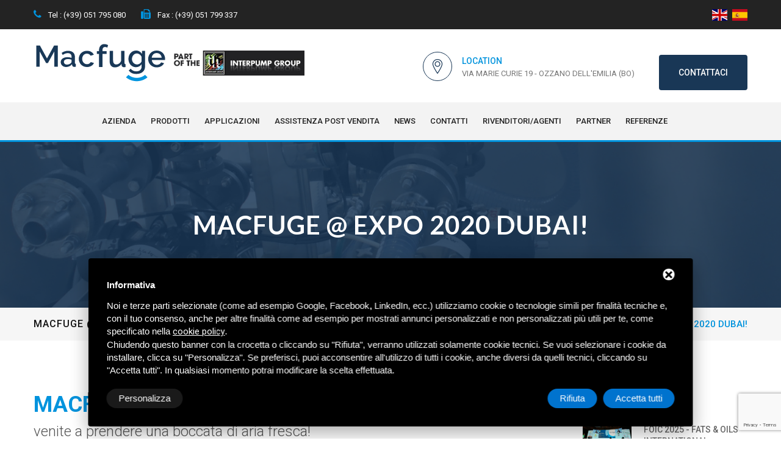

--- FILE ---
content_type: text/html; charset=UTF-8
request_url: https://www.macfuge.com/it/news/macfuge-@-expo-2020-dubai-
body_size: 7893
content:
<html lang="it" class="no-js">
  <head>
    <meta charset="utf-8">
    <meta name="viewport" content="width=device-width, initial-scale=1.0">

    <title>MACFUGE @ Expo 2020 Dubai!</title>
    <meta name="Description" content="MACFUGE @&nbsp;Expo 2020 Dubai!" />
    <meta name="copyright" content="Copyright (C) Deltacommerce" />
    <meta name="author" content="Deltacommerce srl"/>
    <meta name="robots" content="index,follow" />
    <meta name="robots" content="noodp" />
    <meta name="Distribution" content="global" />
    <meta name="language" content="It" />
    <meta name="classification" content="sito commerciale" />
    <meta name="city" content="Ozzano dell'Emilia, BO" />
    <meta name="country" content="Italy, Italia" />
    <meta name="coverage" content="Worldwide" />
    <meta name="author" content="macfuge@macfuge.com" />
    <meta name="Identifier-URL" content="https://www.macfuge.com/" />
    <meta name="viewport" content="width=device-width, user-scalable=no, initial-scale=1.0, minimum-scale=1.0, maximum-scale=1.0">

    <!-- Social share -->
    <meta property="og:title" content="MACFUGE @ Expo 2020 Dubai!" />
    <meta property="og:description" content="MACFUGE, come fornitore qualificato di TOLO Green, &egrave; orgogliosa di essere presente nel laboratorio funzionale per la lavorazione delle microalghe padiglione Italia.

Il sistema di centrifuga MACFUGE 181 garantisce una rapida raccolta della biomassa algale e una perfetta pulizia dell&#39;acqua di coltivazione.

Il padiglione che respira: questo sar&agrave; uno dei segni distintivi unici della partecipazione italiana agli Emirati Arabi Uniti. Il naturale processo di purificazione operato dalle alghe sull&#39;aria (che sar&agrave; ricca di anidride carbonica per la presenza di tanti visitatori) permetter&agrave; di reimmettere nel padiglione aria purificata e ricca di ossigeno.

Venite a visitarlo e fate un bel respiro rinfrescante
" />
    <meta property="og:type" content="article" />
    <meta property="og:image" content="https://www.macfuge.com/images/00165/macfugeexpodubai2020small_large.jpg" />    <meta property="og:url" content="https://www.macfuge.com/it/news/macfuge-@-expo-2020-dubai-" />

    <!-- Favicon -->
    <link rel="shortcut icon" href="/immagini/favicon/favicon.ico" type="image/x-icon" />
    <link rel="apple-touch-icon" sizes="57x57" href="/immagini/favicon/apple-touch-icon-57x57.png">
    <link rel="apple-touch-icon" sizes="60x60" href="/immagini/favicon/apple-touch-icon-60x60.png">
    <link rel="apple-touch-icon" sizes="72x72" href="/immagini/favicon/apple-touch-icon-72x72.png">
    <link rel="apple-touch-icon" sizes="76x76" href="/immagini/favicon/apple-touch-icon-76x76.png">
    <link rel="apple-touch-icon" sizes="114x114" href="/immagini/favicon/apple-touch-icon-114x114.png">
    <link rel="apple-touch-icon" sizes="120x120" href="/immagini/favicon/apple-touch-icon-120x120.png">
    <link rel="apple-touch-icon" sizes="144x144" href="/immagini/favicon/apple-touch-icon-144x144.png">
    <link rel="apple-touch-icon" sizes="152x152" href="/immagini/favicon/apple-touch-icon-152x152.png">
    <link rel="apple-touch-icon" sizes="180x180" href="/immagini/favicon/apple-touch-icon-180x180.png">
    <link rel="icon" type="image/png" href="/immagini/favicon/favicon-16x16.png" sizes="16x16">
    <link rel="icon" type="image/png" href="/immagini/favicon/favicon-32x32.png" sizes="32x32">
    <link rel="icon" type="image/png" href="/immagini/favicon/favicon-96x96.png" sizes="96x96">
    <link rel="icon" type="image/png" href="/immagini/favicon/android-chrome-192x192.png" sizes="192x192">
    <meta name="msapplication-square70x70logo" content="/immagini/favicon/smalltile.png" />
    <meta name="msapplication-square150x150logo" content="/immagini/favicon/mediumtile.png" />
    <meta name="msapplication-wide310x150logo" content="/immagini/favicon/widetile.png" />
    <meta name="msapplication-square310x310logo" content="/immagini/favicon/largetile.png" />

    <link href="/css/bootstrap.css" rel="stylesheet">
<link href="/css/revolution-slider.css" rel="stylesheet">
<link href="/css/style.css" rel="stylesheet">
<link href="/css/responsive.css" rel="stylesheet">
<link href="/js/form/Parsley.js-2.9.2/src/parsley.css" rel="stylesheet" type="text/css" />
<!--[if lt IE 9]><script src="https://cdnjs.cloudflare.com/ajax/libs/html5shiv/3.7.3/html5shiv.js"></script><![endif]-->
<!--[if lt IE 9]><script src="/js/respond.js"></script><![endif]-->
<!-- Start - Google Consent -->
<script defer type="text/javascript">
    window.dataLayer = window.dataLayer || [];
    function gtag(){dataLayer.push(arguments);}
    gtag('consent', 'default', {
        'ad_storage': 'denied',
        'ad_user_data': 'denied',
        'ad_personalization': 'denied',
        'analytics_storage': 'granted',
        'functionality_storage': 'granted',
        'personalization_storage': 'denied',
        'security_storage': 'granted'
    });
    gtag('set', 'url_passthrough', true);
    gtag('set', 'ads_data_redaction', true);
</script>
<!-- End - Google Consent -->
<!-- Start - Google Analytics -->
<script defer class="dc-cookie-trigger" dc-cookie-type="necessary" from="googleAnalytics" type="text/javascript" src="https://www.googletagmanager.com/gtag/js?id=UA-121401457-1" ></script>
<script defer class="dc-cookie-trigger" dc-cookie-type="necessary" from="googleAnalytics" type="text/javascript" >
    window.dataLayer = window.dataLayer || [];
    function gtag(){window.dataLayer.push(arguments);}
    gtag('js', new Date());
    gtag('config', 'UA-121401457-1', { 'anonymize_ip': true });
</script>
<!-- End - Google Analytics -->
<script src="https://www.google.com/recaptcha/api.js?render=6LeucjYqAAAAAF85pOxJHiUENMA5Ftdt2BGEcz7t"></script>


    <style>
      #galleria{width:100%;margin:0;background:transparent;border:0px solid #eee;}
      .galleria-theme-classic{background:transparent}
      .sidebar-page-container{padding-bottom:10px}
    </style>
</head>

<body>
<div class="page-wrapper">

    <!-- Main Header-->
    <header class="main-header">
    <!-- Header Top -->
  <div class="header-top">
      <div class="auto-container clearfix">
          <!--Top Left-->
          <div class="top-left pull-left">
                <ul class="links-nav clearfix">
                    <li><a href="tel:+39051795080" delta-event-phone target="_blank"><span class="fa fa-phone"></span> Tel : (+39) 051 795 080</a></li>
                    <li><a href="#"><span class="fa fa-fax"></span> Fax : (+39) 051 799 337</a></li>
                </ul>
            </div>
            <div class="lang top-right pull-right">
                      <a href="/en/news/macfuge-@-expo-2020-dubai-"><img src="/flags/en.svg" alt="MACFUGE @ Expo 2020 Dubai!" /></a>
                <a href="/es/noticias/macfuge-@-expo-2020-dubai-"><img src="/flags/es.svg" alt="MACFUGE @ Expo 2020 Dubai!" /></a>
                    </div>
        </div>
    </div><!-- Header Top End -->

  <!--Header-Upper-->
    <div class="header-upper">
      <div class="auto-container">
          <div class="clearfix">

              <div class="pull-left logo-outer">
                  <div class="logo"><a href="/it/"><img src="/immagini/logo.svg" alt="Macfuge" title="Macfuge"></a>
			      <img src="/immagini/logo_gruppo_Interpump.jpg" width="180" alt=""/> </div>
                </div>

                <div class="pull-right upper-right clearfix">

                    <!--Info Box-->
                    <div class="upper-column info-box">
                      <div class="icon-box"><span class="flaticon-location"></span></div>
                        <ul>
                          <li><strong>Location</strong></li>
                            <li><a target="_blank" href="https://maps.app.goo.gl/tbhyKgBArQFdmDgU8">Via Marie Curie 19 - Ozzano dell'Emilia (BO)</a></li>
                        </ul>
                    </div>

                    <!--Info Box-->
                    <div class="upper-column info-box">
                      <div class="link-btn">
                          <a href="/it/contatti" class="theme-btn btn-style-one">Contattaci</a>
                        </div>
                    </div>

                </div>

            </div>
        </div>
    </div>

    <!--Header-Lower-->
    <div class="header-lower">

      <div class="auto-container">
          <div class="nav-outer clearfix">
                <!-- Main Menu -->
                <nav class="main-menu">
                    <div class="navbar-header">
                        <!-- Toggle Button -->
                        <button type="button" class="navbar-toggle" data-toggle="collapse" data-target=".navbar-collapse">
                        <span class="icon-bar"></span>
                        <span class="icon-bar"></span>
                        <span class="icon-bar"></span>
                        </button>
                    </div>

                    <div class="navbar-collapse collapse clearfix">
                        <ul class="navigation clearfix">
                                                        <li class="dropdown"><a href="/it/azienda">Azienda</a>
                                  <ul>
                                                                          <li><a href="/it/azienda/chi-siamo">Chi siamo</a></li>
                                                                          <li><a href="/it/azienda/video-macfuge">Video</a></li>
                                                                          <li><a href="/it/azienda/certificazioni">Certificazioni</a></li>
                                                                      </ul>
                              </li>
                                                                                      <li class="dropdown"><a href="/it/prodotti-separatori-centrifughi">Prodotti</a>
                                <ul>
                                                                      <li><a href="/it/prodotti-separatori-centrifughi/centrifuga-industriale-pulizia-manuale">Scarico manuale</a></li>
                                                                      <li><a href="/it/prodotti-separatori-centrifughi/centrifuga-industriale-pulizia-automatica">Scarico automatico</a></li>
                                                                    </ul>
                              </li>
                                                                                      <li class="dropdown"><a href="/it/applicazioni">Applicazioni</a>
                                  <ul>
                                                                          <li><a href="/it/applicazioni/biofuels">Biofuels</a></li>
                                                                          <li><a href="/it/applicazioni/biotecnologia">Biotecnologia</a></li>
                                                                          <li><a href="/it/applicazioni/chimico-farmaceutico">Chimica</a></li>
                                                                          <li><a href="/it/applicazioni/fluidi-industriali">Fluidi industriali </a></li>
                                                                          <li><a href="/it/applicazioni/food-and-beverage">Alimenti e bevande</a></li>
                                                                          <li><a href="/it/applicazioni/micro-algae">Micro Algae</a></li>
                                                                          <li><a href="/it/applicazioni/oli_e_grassi">Oli e Grassi </a></li>
                                                                          <li><a href="/it/applicazioni/power-gen-and-oil-gas">Power Gen ed Oil & Gas </a></li>
                                                                          <li><a href="/it/applicazioni/sapone">Sapone</a></li>
                                                                          <li><a href="/it/applicazioni/separatori-chiarificatori-settore-navale">Settore Navale e Offshore</a></li>
                                                                      </ul>
                              </li>
                                                                                      <li><a href="/it/assistenza-tecnica-separatori">Assistenza post vendita </a></li>
                                                                                      <li><a href="/it/news">NEWS</a></li>
                                                                                                                  <li><a href="/it/contatti">Contatti</a></li>
                                                                                      <li><a href="/it/rivenditori-macfuge">Rivenditori/Agenti</a></li>
                                                                                      <li><a href="/it/partner">Partner</a></li>
                                                                                      <li><a href="/it/referenze">Referenze</a></li>
                                                                                </ul>
                    </div>
                </nav>
            </div>
        </div>
    </div>


    <!--Sticky Header-->
    <div class="sticky-header">
      <div class="auto-container clearfix">
          <!--Logo-->
          <div class="logo pull-left">
              <a href="/it/" class="img-responsive"><img src="/immagini/logo.svg" alt="Macfuge" title="Macfuge"></a>
            </div>

            <!--Right Col-->
            <div class="right-col pull-right">
              <!-- Main Menu -->
                <nav class="main-menu">
                    <div class="navbar-header">
                        <!-- Toggle Button -->
                        <button type="button" class="navbar-toggle" data-toggle="collapse" data-target=".navbar-collapse">
                        <span class="icon-bar"></span>
                        <span class="icon-bar"></span>
                        <span class="icon-bar"></span>
                        </button>
                    </div>

                    <div class="navbar-collapse collapse clearfix">
                        <ul class="navigation clearfix">
                                                        <li class="dropdown"><a href="/it/azienda">Azienda</a>
                                  <ul>
                                                                          <li><a href="/it/azienda/chi-siamo">Chi siamo</a></li>
                                                                          <li><a href="/it/azienda/video-macfuge">Video</a></li>
                                                                          <li><a href="/it/azienda/certificazioni">Certificazioni</a></li>
                                                                      </ul>
                              </li>
                                                                                      <li class="dropdown"><a href="/it/prodotti-separatori-centrifughi">Prodotti</a>
                                <ul>
                                                                      <li><a href="/it/prodotti-separatori-centrifughi/centrifuga-industriale-pulizia-manuale">Scarico manuale</a></li>
                                                                      <li><a href="/it/prodotti-separatori-centrifughi/centrifuga-industriale-pulizia-automatica">Scarico automatico</a></li>
                                                                    </ul>
                              </li>
                                                                                      <li class="dropdown"><a href="/it/applicazioni">Applicazioni</a>
                                  <ul>
                                                                          <li><a href="/it/applicazioni/biofuels">Biofuels</a></li>
                                                                          <li><a href="/it/applicazioni/biotecnologia">Biotecnologia</a></li>
                                                                          <li><a href="/it/applicazioni/chimico-farmaceutico">Chimica</a></li>
                                                                          <li><a href="/it/applicazioni/fluidi-industriali">Fluidi industriali </a></li>
                                                                          <li><a href="/it/applicazioni/food-and-beverage">Alimenti e bevande</a></li>
                                                                          <li><a href="/it/applicazioni/micro-algae">Micro Algae</a></li>
                                                                          <li><a href="/it/applicazioni/oli_e_grassi">Oli e Grassi </a></li>
                                                                          <li><a href="/it/applicazioni/power-gen-and-oil-gas">Power Gen ed Oil & Gas </a></li>
                                                                          <li><a href="/it/applicazioni/sapone">Sapone</a></li>
                                                                          <li><a href="/it/applicazioni/separatori-chiarificatori-settore-navale">Settore Navale e Offshore</a></li>
                                                                      </ul>
                              </li>
                                                                                      <li><a href="/it/assistenza-tecnica-separatori">Assistenza post vendita </a></li>
                                                                                      <li><a href="/it/news">NEWS</a></li>
                                                                                                                  <li><a href="/it/contatti">Contatti</a></li>
                                                                                      <li><a href="/it/rivenditori-macfuge">Rivenditori/Agenti</a></li>
                                                                                      <li><a href="/it/partner">Partner</a></li>
                                                                                      <li><a href="/it/referenze">Referenze</a></li>
                                                                                  </ul>
                    </div>
                </nav><!-- Main Menu End-->
            </div>

        </div>
    </div><!--End Sticky Header-->

</header>
    <!--End Main Header -->

    <!--Page Title-->
    <section class="page-title" style="background-image:url(/immagini/background/page-title-4.jpg);">
        <div class="auto-container">
            <div>MACFUGE @ Expo 2020 Dubai!</div>
        </div>
    </section>

    <!--Page Info-->
    <section class="page-info">
        <div class="auto-container clearfix">
            <div class="pull-left"><h3>MACFUGE @ Expo 2020 Dubai!</h3></div>
            <div class="pull-right">
                <ul class="bread-crumb clearfix">
                  <li><a href="/it/">Home</a></li>
                  <li><a href="/it/news">NEWS</a></li>
                    <li>MACFUGE @ Expo 2020 Dubai!</li>
                </ul>
            </div>
        </div>
    </section>

    <!--Sidebar Page-->
    <div class="sidebar-page-container">
        <div class="auto-container">
            <div class="row clearfix">


                <!--Content Side-->
                <div class="content-side col-lg-9 col-md-8 col-sm-12 col-xs-12">

                    <!--News Section / Blog Details-->
                    <section class="news-section list-view blog-detail no-padd-bottom no-padd-top">

                        <!--News Style One-->
                        <div class="news-style-one">
                            <div class="inner-box">
                              <div class="sec-title">
                                  <h1>
                                                                        <span class="theme_color">MACFUGE</span> @ Expo 2020 Dubai!                                  </h1>
                                  <h2 class="sub-title">venite a prendere una boccata di aria fresca!</h2>
                              </div>

                                <div class="image-box">
                                  <!--Main Image-->
                                  <figure class="image">
                                    
                                                                          <div id="galleria">
                                                                                  <a href="http://www.youtube.com/watch?v=https://www.youtube.com/watch?v=wgevuYdCdPs&t=7s"><span class="video">MACFUGE @Dubai2020</span></a>
                                                                                                                         <img src="/images/00165/macfugeexpodubai2020small_large.jpg" alt="MACFUGE @Dubai2020">
                                                                             </div>

                                    
                                  </figure>
                                  <div class="date">01<span class="month">October</span></div>
                                </div>
                                <div class="lower-content">
                                    <div class="text">
                                      <p><span style="font-size:11pt"><span style="font-family:Calibri,sans-serif">MACFUGE, come fornitore qualificato di TOLO Green, &egrave; orgogliosa di essere presente nel laboratorio funzionale per la lavorazione delle microalghe padiglione Italia.</span></span><br />
<br />
<span style="font-size:11pt"><span style="font-family:Calibri,sans-serif">Il sistema di centrifuga MACFUGE 181 garantisce una rapida raccolta della biomassa algale e una perfetta pulizia dell&#39;acqua di coltivazione.</span></span><br />
<br />
<span style="font-size:11pt"><span style="font-family:Calibri,sans-serif"><b><i>Il padiglione che respira</i></b>: questo sar&agrave; uno dei segni distintivi unici della partecipazione italiana agli Emirati Arabi Uniti. Il naturale processo di purificazione operato dalle alghe sull&#39;aria (che sar&agrave; ricca di anidride carbonica per la presenza di tanti visitatori) permetter&agrave; di reimmettere nel padiglione aria purificata e ricca di ossigeno.</span></span><br />
<br />
<span style="font-size:11pt"><span style="font-family:Calibri,sans-serif">Venite a visitarlo e fate un bel respiro rinfrescante</span></span></p>
                                    </div>
                                </div>
                            </div>
                        </div>
                    </section>
                </div>
                <!--Content Side-->

                                <!--Sidebar-->
                                <div class="col-lg-3 col-md-4 col-sm-6 col-xs-12">
                                    <aside class="sidebar">

                                      
                                        <!-- Popular Posts -->
                                        <div class="sidebar-widget popular-posts">
                                          <div class="medium-title"><h3>Altre news</h3></div>

                                                                                        <article class="post">
                                              	<figure class="post-thumb">
                                                  <a href="/it/news/https-foic-org-in">
                                                                                                          <img src="/images/00200/foic2025_medium.webp" alt="FOIC 2025 - FATS & OILS INTERNATIONAL CONFERENCE - EXHIBITION  ">
                                                                                                      </a>
                                                </figure>
                                                  <h4><a href="/it/news/https-foic-org-in">FOIC 2025 - FATS & OILS INTERNATIONAL CONFERENCE - EXHIBITION  </a></h4>
                                                  <div class="post-info">01 January 2025</div>
                                              </article>
                                                                                          <article class="post">
                                              	<figure class="post-thumb">
                                                  <a href="/it/news/www.achema.de-en-">
                                                                                                          <img src="/images/00174/immagine20240613100855_medium.webp" alt="ACHEMA 2024">
                                                                                                      </a>
                                                </figure>
                                                  <h4><a href="/it/news/www.achema.de-en-">ACHEMA 2024</a></h4>
                                                  <div class="post-info">29 February 2024</div>
                                              </article>
                                                                                          <article class="post">
                                              	<figure class="post-thumb">
                                                  <a href="/it/news/https---www.cibustec.it-it-home-index.php">
                                                                                                          <img src="/images/00168/logocibustec2023_medium.png" alt="CIBUSTEC 2023 ">
                                                                                                      </a>
                                                </figure>
                                                  <h4><a href="/it/news/https---www.cibustec.it-it-home-index.php">CIBUSTEC 2023 </a></h4>
                                                  <div class="post-info">19 September 2023</div>
                                              </article>
                                                                                          <article class="post">
                                              	<figure class="post-thumb">
                                                  <a href="/it/news/achema-pulse-2021">
                                                                                                          <img src="/images/00158/achemapulsebanner468x60px_medium.png" alt="Achema Pulse 2021">
                                                                                                      </a>
                                                </figure>
                                                  <h4><a href="/it/news/achema-pulse-2021">Achema Pulse 2021</a></h4>
                                                  <div class="post-info">15 June 2021</div>
                                              </article>
                                                                                          <article class="post">
                                              	<figure class="post-thumb">
                                                  <a href="/it/news/https---www.indusfoodtech.co.in-home">
                                                                                                          <img src="/images/00153/indusfoodindia2020_medium.jpg" alt="Indusfood 8 - 10 gennaio 2020 New Delhi - India ">
                                                                                                      </a>
                                                </figure>
                                                  <h4><a href="/it/news/https---www.indusfoodtech.co.in-home">Indusfood 8 - 10 gennaio 2020 New Delhi - India </a></h4>
                                                  <div class="post-info">08 October 2021</div>
                                              </article>
                                                                                      <div class="text-center"><a href="/it/test_54" class="theme-btn btn-style-one">Archivio news</a></div>
                                        </div>
                                    </aside>
                                </div>
                                <!--Sidebar-->
            </div>
        </div>
    </div>


    <!--Main Footer-->
    <footer class="main-footer">
  <div class="auto-container"> 
    
    <!--Widgets Section-->
    <div class="widgets-section">
      <div class="row clearfix"> 
        <!--Big Column-->
        <div class="big-column col-md-6 col-sm-12 col-xs-12 no-mobile">
          <div class="row clearfix"> 
            
            <!--Footer Column-->
            <div class="footer-column col-md-6 col-sm-6 col-xs-12">
              <div class="footer-widget links-widget">
                <div class="widget-content">
                  <ul class="list">
                    <li><a href="/it/">Home</a></li>
                    <li><a href="/it/azienda">Azienda</a></li>                    <li><a href="/it/azienda/chi-siamo">Chi siamo</a></li>                    <li><a href="/it/azienda/video-macfuge">Video</a></li>                    <li><a href="/it/azienda/certificazioni">Certificazioni</a></li>                                      </ul>
                </div>
              </div>
            </div>
            
            <!--Footer Column-->
            <div class="footer-column col-md-6 col-sm-6 col-xs-12">
              <div class="footer-widget links-widget">
                <div class="widget-content">
                  <ul class="list">
                    <li><a href="/it/prodotti-separatori-centrifughi">Prodotti</a></li>                    <li><a href="/it/applicazioni">Applicazioni</a></li>                    <li><a href="/it/assistenza-tecnica-separatori">Assistenza post vendita </a></li>                    <li><a href="/it/news">NEWS</a></li>                                      </ul>
                </div>
              </div>
            </div>
          </div>
        </div>
        
        <!--Big Column-->
        <div class="big-column col-md-6 col-sm-12 col-xs-12">
          <div class="row clearfix">
            <div class="footer-column col-md-6 col-sm-6 col-xs-12 no-mobile">
              <div class="footer-widget links-widget">
                <div class="widget-content">
                  <ul class="list">
                                        <li><a href="/it/referenze">Referenze</a></li>                    <li><a href="/it/contatti">Contatti</a></li>                    <li><a href="/it/rivenditori-macfuge">Rivenditori/Agenti</a></li>                    <li><a href="/it/partner">Partner</a></li>                  </ul>
                </div>
              </div>
            </div>
            
            <!--Footer Column-->
            <div class="footer-column col-md-6 col-sm-6 col-xs-12">
              <div class="footer-widget contact-widget">
                <div class="widget-content">
                  <ul class="contact-info">
                    <li>
                      <h4><span class="icon flaticon-placeholder"></span> Indirizzo</h4>
                      <div class="text"><a target="_blank" href="https://maps.app.goo.gl/tbhyKgBArQFdmDgU8">Via Marie Curie 19,<br>
                        40064 Ozzano dell'Emilia (BO)</a>.</div>
                    </li>
                    <li>
                      <h4><span class="icon flaticon-telephone-1"></span> Contattaci</h4>
                      <div class="text"><a href="tel:+39051795080" delta-event-phone target="_blank">(+39) 051 795 080</a></div>
                    </li>
                    <li>p.iva 00651771206</li>
                  </ul>
                </div>
              </div>
            </div>
          </div>
        </div>
      </div>
    </div>
  </div>
  
  <!--Footer Bottom-->
  <div class="footer-bottom">
    <div class="auto-container">
      <div class="row clearfix">
        <div class="col-md-8 col-xs-12"> 
          <!--Bottom Nav-->
          <nav class="footer-nav clearfix">
            <ul class="clearfix">
              <li><a href="/it/sitemap">Sitemap</a></li>
              <li><a href="/it/privacy-policy">Privacy</a></li>
              <li><a href="/it/note-legali">Note legali</a></li>
                            <li><a href="/files/00155/cegruppointerpump.pdf">Codice Etico</a></li>
                                                        <li><a href="/files/00156/sitointernetita.pdf">Gestione delle Segnalazioni</a></li>
                                        </ul>
          </nav>
        </div>
        <div class="col-md-4 col-xs-12"> <a class="pull-right" href="https://www.deltacommerce.com" target="_blank" rel="nofollow" title="deltacommerce"><img src="https://www.deltacommerce.com/immagini/logo_white.svg" alt="deltacommerce" width="90"></a> </div>
      </div>
    </div>
  </div>
  <div class="tools-box"> <br />
    <div  id="cookies-manager-list-of-choices-made">
          </div>
    <br />
  </div>
</footer>

</div>
<!--End pagewrapper-->

<!--Scroll to top-->
<div class="scroll-to-top scroll-to-target" data-target=".main-header"><span class="icon flaticon-airplane-1"></span></div>

<script src="/js/jquery.js"></script>
<script src="/js/bootstrap.min.js"></script>
<script src="/js/revolution.min.js"></script>
<script src="/js/jquery.fancybox.pack.js"></script>
<script src="/js/jquery.fancybox-media.js"></script>
<script src="/js/owl.js"></script>
<script src="/js/script.js"></script>

<!-- Global site tag (gtag.js) - Google Analytics -->
<!--
<script async src="https://www.googletagmanager.com/gtag/js?id=UA-121401457-1"></script>
<script>
  window.dataLayer = window.dataLayer || [];
  function gtag(){dataLayer.push(arguments);}
  gtag('js', new Date());

  gtag('config', 'UA-121401457-1');
</script>
-->

<style>
#delta-gdpr-content-text,#delta-gdpr-content-title{font-family:-apple-system,sans-serif!important;font-size:15px!important;color:#fff!important}#delta-gdpr,#delta-gdpr-custom{position:fixed!important;width:100%!important}#delta-gdpr.active{display:flex;flex-direction:column}#delta-gdpr-buttons,#delta-gdpr-buttons>div,#delta-gdpr-custom.active{display:flex!important}#delta-gdpr{display:none;left:50%!important;padding:30px!important;height:auto!important;transform:translate(-50%,0)!important;max-width:991px!important;bottom:20px!important;background:#000!important;border-radius:4px!important;box-shadow:0 10px 30px rgba(0,0,0,.33)!important;z-index:9998!important;box-sizing:border-box!important}#delta-gdpr-content-title{font-weight:700!important}#delta-gdpr-content-text{position:relative!important;margin:10px 0 20px!important;line-height:1.4!important}#delta-gdpr-content-text a{text-decoration:underline!important;color:rgba(255,255,255,.5)!important}#delta-gdpr-content-text a:hover{text-decoration:underline!important;color:#fff!important}#delta-gdpr-buttons-customize{transition:.2s!important;background-color:rgba(255,255,255,.1)!important;color:#fff!important;border:0!important;border-radius:20px!important;padding:5px 20px!important;line-height:1.5!important;margin:0!important;font-family:-apple-system,sans-serif!important;font-size:15px!important;font-weight:400!important}#delta-gdpr-buttons-agree,#delta-gdpr-buttons-reject{transition:.2s!important;background-color:#0073ce!important;border:0!important;padding:5px 20px!important;font-family:-apple-system,sans-serif!important;font-size:15px!important;font-weight:400!important;line-height:1.5!important;color:#fff!important}#delta-gdpr-buttons-reject{border-radius:20px!important;margin:0 10px 0 0!important}#delta-gdpr-buttons-agree{border-radius:20px!important;margin:0!important}#delta-gdpr-buttons-agree:hover,#delta-gdpr-buttons-customize:hover,#delta-gdpr-buttons-reject:hover{opacity:.8!important;cursor:pointer!important}.no-scroll{overflow:hidden!important}#delta-gdpr-custom{background-color:rgba(0,0,0,.8)!important;transition:opacity .4s,visibility .4s!important;font-size:16px!important;z-index:100000000!important;top:0!important;left:0!important;height:100%!important;border:0!important;margin:0!important;padding:0!important;line-height:1.5!important;align-items:unset!important;align-content:unset!important;flex-wrap:unset!important;align-items:center!important;justify-content:center!important;display:none!important;justify-content:center;align-items:center}#delta-gdpr-text #close-btn{cursor:pointer;position:absolute!important;right:30px!important;top:17px!important;background:#fff!important;width:19px!important;height:19px!important;border-radius:20px!important}#delta-gdpr-text #close-btn:after{content:''!important;height:14px!important;border-left:3px solid #000!important;position:absolute!important;transform:rotate(45deg)!important;left:8px!important;top:3px!important}#delta-gdpr-text #close-btn:before{content:'';height:14px;border-left:3px solid #000;position:absolute;transform:rotate(-45deg);left:8px;top:3px}#delta-gdpr-buttons{justify-content:space-between!important;width:100%!important}#delta-gdpr-custom-content{border-radius:4px!important;background:#fff!important;width:100%;max-width:780px;height:100%;max-height:600px;overflow:hidden!important}#delta-gdpr-content-text button.cookie-policy-trigger{border:0!important;padding:0!important;color:#fff!important;background:0 0!important;text-decoration:underline!important}#delta-gdpr-content-text button.cookie-policy-trigger:hover{text-decoration:none!important}@media (max-width:1035px){#delta-gdpr{bottom:0!important;max-width:none!important;left:0!important;transform:none!important;border-radius:0!important;z-index:9999!important}}@media (max-width:768px){#delta-gdpr-custom-content{border-radius:0!important}}@media (max-width:576px){#delta-gdpr-buttons{flex-direction:column!important}#delta-gdpr-buttons-customize{order:2!important}#delta-gdpr-buttons>div{order:1!important;margin-bottom:10px!important}#delta-gdpr-buttons>div>button{width:100%!important}}
</style>
<div id="delta-gdpr" class="active">
    <div id="delta-gdpr-content">
        <div id="delta-gdpr-text">
            <div id="close-btn"></div>
            <div id="delta-gdpr-content-title">Informativa</div>
            <p id="delta-gdpr-content-text">
                Noi e terze parti selezionate (come ad esempio Google, Facebook, LinkedIn, ecc.) utilizziamo cookie 
o tecnologie simili per finalità tecniche e, con il tuo consenso, anche per altre finalità come ad 
esempio per mostrati annunci personalizzati e non personalizzati più utili per te, come specificato 
nella <button type="button" class="cookie-policy-trigger">cookie policy</button>.<br />Chiudendo 
questo banner con la crocetta o cliccando su "Rifiuta", verranno utilizzati solamente cookie tecnici. 
Se vuoi selezionare i cookie da installare, clicca su "Personalizza". Se preferisci, puoi acconsentire 
all'utilizzo di tutti i cookie, anche diversi da quelli tecnici, cliccando su "Accetta tutti". In qualsiasi 
momento potrai modificare la scelta effettuata.            </p>
        </div>
        <div id="delta-gdpr-buttons">
            <button id="delta-gdpr-buttons-customize">Personalizza</button>
            <div>
                <button id="delta-gdpr-buttons-reject">Rifiuta</button>
                <button id="delta-gdpr-buttons-agree">Accetta tutti</button>
            </div>
        </div>
    </div>
</div>
<div id="delta-gdpr-custom">
    <div id="delta-gdpr-custom-content">
        <div id="delta-gdpr-custom-text"></div>
    </div>
</div><!-- Start - Lib -->
<script defer type="text/javascript">
    var url_list_of_choices = '/it/cookies-manager/list-of-choices';
    var url_choose = '/it/cookies-manager/choose';
    var url_policy = '/it/cookies-manager/policy';
    var url_gdpr = '/it/cookies-manager/gdpr';
    var url_cookies_register = '/it/cookies-manager/register-preference';
    var url_deltacommerce_ads = '/it/cookies-manager/deltacommerce-ads';
    var remote_address = '18.224.31.76';

    jQuery(document).on('click', 'a.gdpr-max-trigger', function () {
        cookieModalRenderAction(url_gdpr);
    });
    jQuery(document).on('click', 'button.cookie-policy-trigger', function () {
        cookieModalRenderAction(url_policy);
    });
</script>
<script defer src="https://cookiesregister.deltacommerce.com/js/js-cookie-3.0.1/dist/js.cookie.min.js" type="text/javascript"></script>
<script defer src="https://cookiesregister.deltacommerce.com/js/crypto-js-4.1.1/crypto-js.js" type="text/javascript"></script>
<script defer src="/cookies-manager/cookies-manager.min.js" type="text/javascript"></script>
<!-- End - Lib -->
<script type="text/javascript">
let externalId = 'ab9129ff0cf85fa98e44aec0113d96db';
let remoteAddress = '18.224.31.76';
let userAgent = 'Mozilla/5.0 (Macintosh; Intel Mac OS X 10_15_7) AppleWebKit/537.36 (KHTML, like Gecko) Chrome/131.0.0.0 Safari/537.36; ClaudeBot/1.0; +claudebot@anthropic.com)';
</script>
<script src="/js/sha256.min.js" type="text/javascript"></script>
<script src="/js/delta-social-events.min.js?1769771548" type="text/javascript"></script>
  <script src="/js/galleria/galleria-1.5.7.min.js"></script>
  <script type="text/javascript">
      $(document).ready(function () {
        Galleria.loadTheme('/js/galleria/themes/classic/galleria.classic.min.js');
        Galleria.run('#galleria', {
            transition: 'fade',
            height: 0.65,
            imageCrop: true,
            thumbnails:true,
            responsive:true,
            lightbox: true,
            imagePan: false,
            fullscreenDoubleTap:true
        });
      });
  </script>


</body>
</html>


--- FILE ---
content_type: text/html; charset=utf-8
request_url: https://www.google.com/recaptcha/api2/anchor?ar=1&k=6LeucjYqAAAAAF85pOxJHiUENMA5Ftdt2BGEcz7t&co=aHR0cHM6Ly93d3cubWFjZnVnZS5jb206NDQz&hl=en&v=N67nZn4AqZkNcbeMu4prBgzg&size=invisible&anchor-ms=20000&execute-ms=30000&cb=rkwjzbhxrfep
body_size: 48800
content:
<!DOCTYPE HTML><html dir="ltr" lang="en"><head><meta http-equiv="Content-Type" content="text/html; charset=UTF-8">
<meta http-equiv="X-UA-Compatible" content="IE=edge">
<title>reCAPTCHA</title>
<style type="text/css">
/* cyrillic-ext */
@font-face {
  font-family: 'Roboto';
  font-style: normal;
  font-weight: 400;
  font-stretch: 100%;
  src: url(//fonts.gstatic.com/s/roboto/v48/KFO7CnqEu92Fr1ME7kSn66aGLdTylUAMa3GUBHMdazTgWw.woff2) format('woff2');
  unicode-range: U+0460-052F, U+1C80-1C8A, U+20B4, U+2DE0-2DFF, U+A640-A69F, U+FE2E-FE2F;
}
/* cyrillic */
@font-face {
  font-family: 'Roboto';
  font-style: normal;
  font-weight: 400;
  font-stretch: 100%;
  src: url(//fonts.gstatic.com/s/roboto/v48/KFO7CnqEu92Fr1ME7kSn66aGLdTylUAMa3iUBHMdazTgWw.woff2) format('woff2');
  unicode-range: U+0301, U+0400-045F, U+0490-0491, U+04B0-04B1, U+2116;
}
/* greek-ext */
@font-face {
  font-family: 'Roboto';
  font-style: normal;
  font-weight: 400;
  font-stretch: 100%;
  src: url(//fonts.gstatic.com/s/roboto/v48/KFO7CnqEu92Fr1ME7kSn66aGLdTylUAMa3CUBHMdazTgWw.woff2) format('woff2');
  unicode-range: U+1F00-1FFF;
}
/* greek */
@font-face {
  font-family: 'Roboto';
  font-style: normal;
  font-weight: 400;
  font-stretch: 100%;
  src: url(//fonts.gstatic.com/s/roboto/v48/KFO7CnqEu92Fr1ME7kSn66aGLdTylUAMa3-UBHMdazTgWw.woff2) format('woff2');
  unicode-range: U+0370-0377, U+037A-037F, U+0384-038A, U+038C, U+038E-03A1, U+03A3-03FF;
}
/* math */
@font-face {
  font-family: 'Roboto';
  font-style: normal;
  font-weight: 400;
  font-stretch: 100%;
  src: url(//fonts.gstatic.com/s/roboto/v48/KFO7CnqEu92Fr1ME7kSn66aGLdTylUAMawCUBHMdazTgWw.woff2) format('woff2');
  unicode-range: U+0302-0303, U+0305, U+0307-0308, U+0310, U+0312, U+0315, U+031A, U+0326-0327, U+032C, U+032F-0330, U+0332-0333, U+0338, U+033A, U+0346, U+034D, U+0391-03A1, U+03A3-03A9, U+03B1-03C9, U+03D1, U+03D5-03D6, U+03F0-03F1, U+03F4-03F5, U+2016-2017, U+2034-2038, U+203C, U+2040, U+2043, U+2047, U+2050, U+2057, U+205F, U+2070-2071, U+2074-208E, U+2090-209C, U+20D0-20DC, U+20E1, U+20E5-20EF, U+2100-2112, U+2114-2115, U+2117-2121, U+2123-214F, U+2190, U+2192, U+2194-21AE, U+21B0-21E5, U+21F1-21F2, U+21F4-2211, U+2213-2214, U+2216-22FF, U+2308-230B, U+2310, U+2319, U+231C-2321, U+2336-237A, U+237C, U+2395, U+239B-23B7, U+23D0, U+23DC-23E1, U+2474-2475, U+25AF, U+25B3, U+25B7, U+25BD, U+25C1, U+25CA, U+25CC, U+25FB, U+266D-266F, U+27C0-27FF, U+2900-2AFF, U+2B0E-2B11, U+2B30-2B4C, U+2BFE, U+3030, U+FF5B, U+FF5D, U+1D400-1D7FF, U+1EE00-1EEFF;
}
/* symbols */
@font-face {
  font-family: 'Roboto';
  font-style: normal;
  font-weight: 400;
  font-stretch: 100%;
  src: url(//fonts.gstatic.com/s/roboto/v48/KFO7CnqEu92Fr1ME7kSn66aGLdTylUAMaxKUBHMdazTgWw.woff2) format('woff2');
  unicode-range: U+0001-000C, U+000E-001F, U+007F-009F, U+20DD-20E0, U+20E2-20E4, U+2150-218F, U+2190, U+2192, U+2194-2199, U+21AF, U+21E6-21F0, U+21F3, U+2218-2219, U+2299, U+22C4-22C6, U+2300-243F, U+2440-244A, U+2460-24FF, U+25A0-27BF, U+2800-28FF, U+2921-2922, U+2981, U+29BF, U+29EB, U+2B00-2BFF, U+4DC0-4DFF, U+FFF9-FFFB, U+10140-1018E, U+10190-1019C, U+101A0, U+101D0-101FD, U+102E0-102FB, U+10E60-10E7E, U+1D2C0-1D2D3, U+1D2E0-1D37F, U+1F000-1F0FF, U+1F100-1F1AD, U+1F1E6-1F1FF, U+1F30D-1F30F, U+1F315, U+1F31C, U+1F31E, U+1F320-1F32C, U+1F336, U+1F378, U+1F37D, U+1F382, U+1F393-1F39F, U+1F3A7-1F3A8, U+1F3AC-1F3AF, U+1F3C2, U+1F3C4-1F3C6, U+1F3CA-1F3CE, U+1F3D4-1F3E0, U+1F3ED, U+1F3F1-1F3F3, U+1F3F5-1F3F7, U+1F408, U+1F415, U+1F41F, U+1F426, U+1F43F, U+1F441-1F442, U+1F444, U+1F446-1F449, U+1F44C-1F44E, U+1F453, U+1F46A, U+1F47D, U+1F4A3, U+1F4B0, U+1F4B3, U+1F4B9, U+1F4BB, U+1F4BF, U+1F4C8-1F4CB, U+1F4D6, U+1F4DA, U+1F4DF, U+1F4E3-1F4E6, U+1F4EA-1F4ED, U+1F4F7, U+1F4F9-1F4FB, U+1F4FD-1F4FE, U+1F503, U+1F507-1F50B, U+1F50D, U+1F512-1F513, U+1F53E-1F54A, U+1F54F-1F5FA, U+1F610, U+1F650-1F67F, U+1F687, U+1F68D, U+1F691, U+1F694, U+1F698, U+1F6AD, U+1F6B2, U+1F6B9-1F6BA, U+1F6BC, U+1F6C6-1F6CF, U+1F6D3-1F6D7, U+1F6E0-1F6EA, U+1F6F0-1F6F3, U+1F6F7-1F6FC, U+1F700-1F7FF, U+1F800-1F80B, U+1F810-1F847, U+1F850-1F859, U+1F860-1F887, U+1F890-1F8AD, U+1F8B0-1F8BB, U+1F8C0-1F8C1, U+1F900-1F90B, U+1F93B, U+1F946, U+1F984, U+1F996, U+1F9E9, U+1FA00-1FA6F, U+1FA70-1FA7C, U+1FA80-1FA89, U+1FA8F-1FAC6, U+1FACE-1FADC, U+1FADF-1FAE9, U+1FAF0-1FAF8, U+1FB00-1FBFF;
}
/* vietnamese */
@font-face {
  font-family: 'Roboto';
  font-style: normal;
  font-weight: 400;
  font-stretch: 100%;
  src: url(//fonts.gstatic.com/s/roboto/v48/KFO7CnqEu92Fr1ME7kSn66aGLdTylUAMa3OUBHMdazTgWw.woff2) format('woff2');
  unicode-range: U+0102-0103, U+0110-0111, U+0128-0129, U+0168-0169, U+01A0-01A1, U+01AF-01B0, U+0300-0301, U+0303-0304, U+0308-0309, U+0323, U+0329, U+1EA0-1EF9, U+20AB;
}
/* latin-ext */
@font-face {
  font-family: 'Roboto';
  font-style: normal;
  font-weight: 400;
  font-stretch: 100%;
  src: url(//fonts.gstatic.com/s/roboto/v48/KFO7CnqEu92Fr1ME7kSn66aGLdTylUAMa3KUBHMdazTgWw.woff2) format('woff2');
  unicode-range: U+0100-02BA, U+02BD-02C5, U+02C7-02CC, U+02CE-02D7, U+02DD-02FF, U+0304, U+0308, U+0329, U+1D00-1DBF, U+1E00-1E9F, U+1EF2-1EFF, U+2020, U+20A0-20AB, U+20AD-20C0, U+2113, U+2C60-2C7F, U+A720-A7FF;
}
/* latin */
@font-face {
  font-family: 'Roboto';
  font-style: normal;
  font-weight: 400;
  font-stretch: 100%;
  src: url(//fonts.gstatic.com/s/roboto/v48/KFO7CnqEu92Fr1ME7kSn66aGLdTylUAMa3yUBHMdazQ.woff2) format('woff2');
  unicode-range: U+0000-00FF, U+0131, U+0152-0153, U+02BB-02BC, U+02C6, U+02DA, U+02DC, U+0304, U+0308, U+0329, U+2000-206F, U+20AC, U+2122, U+2191, U+2193, U+2212, U+2215, U+FEFF, U+FFFD;
}
/* cyrillic-ext */
@font-face {
  font-family: 'Roboto';
  font-style: normal;
  font-weight: 500;
  font-stretch: 100%;
  src: url(//fonts.gstatic.com/s/roboto/v48/KFO7CnqEu92Fr1ME7kSn66aGLdTylUAMa3GUBHMdazTgWw.woff2) format('woff2');
  unicode-range: U+0460-052F, U+1C80-1C8A, U+20B4, U+2DE0-2DFF, U+A640-A69F, U+FE2E-FE2F;
}
/* cyrillic */
@font-face {
  font-family: 'Roboto';
  font-style: normal;
  font-weight: 500;
  font-stretch: 100%;
  src: url(//fonts.gstatic.com/s/roboto/v48/KFO7CnqEu92Fr1ME7kSn66aGLdTylUAMa3iUBHMdazTgWw.woff2) format('woff2');
  unicode-range: U+0301, U+0400-045F, U+0490-0491, U+04B0-04B1, U+2116;
}
/* greek-ext */
@font-face {
  font-family: 'Roboto';
  font-style: normal;
  font-weight: 500;
  font-stretch: 100%;
  src: url(//fonts.gstatic.com/s/roboto/v48/KFO7CnqEu92Fr1ME7kSn66aGLdTylUAMa3CUBHMdazTgWw.woff2) format('woff2');
  unicode-range: U+1F00-1FFF;
}
/* greek */
@font-face {
  font-family: 'Roboto';
  font-style: normal;
  font-weight: 500;
  font-stretch: 100%;
  src: url(//fonts.gstatic.com/s/roboto/v48/KFO7CnqEu92Fr1ME7kSn66aGLdTylUAMa3-UBHMdazTgWw.woff2) format('woff2');
  unicode-range: U+0370-0377, U+037A-037F, U+0384-038A, U+038C, U+038E-03A1, U+03A3-03FF;
}
/* math */
@font-face {
  font-family: 'Roboto';
  font-style: normal;
  font-weight: 500;
  font-stretch: 100%;
  src: url(//fonts.gstatic.com/s/roboto/v48/KFO7CnqEu92Fr1ME7kSn66aGLdTylUAMawCUBHMdazTgWw.woff2) format('woff2');
  unicode-range: U+0302-0303, U+0305, U+0307-0308, U+0310, U+0312, U+0315, U+031A, U+0326-0327, U+032C, U+032F-0330, U+0332-0333, U+0338, U+033A, U+0346, U+034D, U+0391-03A1, U+03A3-03A9, U+03B1-03C9, U+03D1, U+03D5-03D6, U+03F0-03F1, U+03F4-03F5, U+2016-2017, U+2034-2038, U+203C, U+2040, U+2043, U+2047, U+2050, U+2057, U+205F, U+2070-2071, U+2074-208E, U+2090-209C, U+20D0-20DC, U+20E1, U+20E5-20EF, U+2100-2112, U+2114-2115, U+2117-2121, U+2123-214F, U+2190, U+2192, U+2194-21AE, U+21B0-21E5, U+21F1-21F2, U+21F4-2211, U+2213-2214, U+2216-22FF, U+2308-230B, U+2310, U+2319, U+231C-2321, U+2336-237A, U+237C, U+2395, U+239B-23B7, U+23D0, U+23DC-23E1, U+2474-2475, U+25AF, U+25B3, U+25B7, U+25BD, U+25C1, U+25CA, U+25CC, U+25FB, U+266D-266F, U+27C0-27FF, U+2900-2AFF, U+2B0E-2B11, U+2B30-2B4C, U+2BFE, U+3030, U+FF5B, U+FF5D, U+1D400-1D7FF, U+1EE00-1EEFF;
}
/* symbols */
@font-face {
  font-family: 'Roboto';
  font-style: normal;
  font-weight: 500;
  font-stretch: 100%;
  src: url(//fonts.gstatic.com/s/roboto/v48/KFO7CnqEu92Fr1ME7kSn66aGLdTylUAMaxKUBHMdazTgWw.woff2) format('woff2');
  unicode-range: U+0001-000C, U+000E-001F, U+007F-009F, U+20DD-20E0, U+20E2-20E4, U+2150-218F, U+2190, U+2192, U+2194-2199, U+21AF, U+21E6-21F0, U+21F3, U+2218-2219, U+2299, U+22C4-22C6, U+2300-243F, U+2440-244A, U+2460-24FF, U+25A0-27BF, U+2800-28FF, U+2921-2922, U+2981, U+29BF, U+29EB, U+2B00-2BFF, U+4DC0-4DFF, U+FFF9-FFFB, U+10140-1018E, U+10190-1019C, U+101A0, U+101D0-101FD, U+102E0-102FB, U+10E60-10E7E, U+1D2C0-1D2D3, U+1D2E0-1D37F, U+1F000-1F0FF, U+1F100-1F1AD, U+1F1E6-1F1FF, U+1F30D-1F30F, U+1F315, U+1F31C, U+1F31E, U+1F320-1F32C, U+1F336, U+1F378, U+1F37D, U+1F382, U+1F393-1F39F, U+1F3A7-1F3A8, U+1F3AC-1F3AF, U+1F3C2, U+1F3C4-1F3C6, U+1F3CA-1F3CE, U+1F3D4-1F3E0, U+1F3ED, U+1F3F1-1F3F3, U+1F3F5-1F3F7, U+1F408, U+1F415, U+1F41F, U+1F426, U+1F43F, U+1F441-1F442, U+1F444, U+1F446-1F449, U+1F44C-1F44E, U+1F453, U+1F46A, U+1F47D, U+1F4A3, U+1F4B0, U+1F4B3, U+1F4B9, U+1F4BB, U+1F4BF, U+1F4C8-1F4CB, U+1F4D6, U+1F4DA, U+1F4DF, U+1F4E3-1F4E6, U+1F4EA-1F4ED, U+1F4F7, U+1F4F9-1F4FB, U+1F4FD-1F4FE, U+1F503, U+1F507-1F50B, U+1F50D, U+1F512-1F513, U+1F53E-1F54A, U+1F54F-1F5FA, U+1F610, U+1F650-1F67F, U+1F687, U+1F68D, U+1F691, U+1F694, U+1F698, U+1F6AD, U+1F6B2, U+1F6B9-1F6BA, U+1F6BC, U+1F6C6-1F6CF, U+1F6D3-1F6D7, U+1F6E0-1F6EA, U+1F6F0-1F6F3, U+1F6F7-1F6FC, U+1F700-1F7FF, U+1F800-1F80B, U+1F810-1F847, U+1F850-1F859, U+1F860-1F887, U+1F890-1F8AD, U+1F8B0-1F8BB, U+1F8C0-1F8C1, U+1F900-1F90B, U+1F93B, U+1F946, U+1F984, U+1F996, U+1F9E9, U+1FA00-1FA6F, U+1FA70-1FA7C, U+1FA80-1FA89, U+1FA8F-1FAC6, U+1FACE-1FADC, U+1FADF-1FAE9, U+1FAF0-1FAF8, U+1FB00-1FBFF;
}
/* vietnamese */
@font-face {
  font-family: 'Roboto';
  font-style: normal;
  font-weight: 500;
  font-stretch: 100%;
  src: url(//fonts.gstatic.com/s/roboto/v48/KFO7CnqEu92Fr1ME7kSn66aGLdTylUAMa3OUBHMdazTgWw.woff2) format('woff2');
  unicode-range: U+0102-0103, U+0110-0111, U+0128-0129, U+0168-0169, U+01A0-01A1, U+01AF-01B0, U+0300-0301, U+0303-0304, U+0308-0309, U+0323, U+0329, U+1EA0-1EF9, U+20AB;
}
/* latin-ext */
@font-face {
  font-family: 'Roboto';
  font-style: normal;
  font-weight: 500;
  font-stretch: 100%;
  src: url(//fonts.gstatic.com/s/roboto/v48/KFO7CnqEu92Fr1ME7kSn66aGLdTylUAMa3KUBHMdazTgWw.woff2) format('woff2');
  unicode-range: U+0100-02BA, U+02BD-02C5, U+02C7-02CC, U+02CE-02D7, U+02DD-02FF, U+0304, U+0308, U+0329, U+1D00-1DBF, U+1E00-1E9F, U+1EF2-1EFF, U+2020, U+20A0-20AB, U+20AD-20C0, U+2113, U+2C60-2C7F, U+A720-A7FF;
}
/* latin */
@font-face {
  font-family: 'Roboto';
  font-style: normal;
  font-weight: 500;
  font-stretch: 100%;
  src: url(//fonts.gstatic.com/s/roboto/v48/KFO7CnqEu92Fr1ME7kSn66aGLdTylUAMa3yUBHMdazQ.woff2) format('woff2');
  unicode-range: U+0000-00FF, U+0131, U+0152-0153, U+02BB-02BC, U+02C6, U+02DA, U+02DC, U+0304, U+0308, U+0329, U+2000-206F, U+20AC, U+2122, U+2191, U+2193, U+2212, U+2215, U+FEFF, U+FFFD;
}
/* cyrillic-ext */
@font-face {
  font-family: 'Roboto';
  font-style: normal;
  font-weight: 900;
  font-stretch: 100%;
  src: url(//fonts.gstatic.com/s/roboto/v48/KFO7CnqEu92Fr1ME7kSn66aGLdTylUAMa3GUBHMdazTgWw.woff2) format('woff2');
  unicode-range: U+0460-052F, U+1C80-1C8A, U+20B4, U+2DE0-2DFF, U+A640-A69F, U+FE2E-FE2F;
}
/* cyrillic */
@font-face {
  font-family: 'Roboto';
  font-style: normal;
  font-weight: 900;
  font-stretch: 100%;
  src: url(//fonts.gstatic.com/s/roboto/v48/KFO7CnqEu92Fr1ME7kSn66aGLdTylUAMa3iUBHMdazTgWw.woff2) format('woff2');
  unicode-range: U+0301, U+0400-045F, U+0490-0491, U+04B0-04B1, U+2116;
}
/* greek-ext */
@font-face {
  font-family: 'Roboto';
  font-style: normal;
  font-weight: 900;
  font-stretch: 100%;
  src: url(//fonts.gstatic.com/s/roboto/v48/KFO7CnqEu92Fr1ME7kSn66aGLdTylUAMa3CUBHMdazTgWw.woff2) format('woff2');
  unicode-range: U+1F00-1FFF;
}
/* greek */
@font-face {
  font-family: 'Roboto';
  font-style: normal;
  font-weight: 900;
  font-stretch: 100%;
  src: url(//fonts.gstatic.com/s/roboto/v48/KFO7CnqEu92Fr1ME7kSn66aGLdTylUAMa3-UBHMdazTgWw.woff2) format('woff2');
  unicode-range: U+0370-0377, U+037A-037F, U+0384-038A, U+038C, U+038E-03A1, U+03A3-03FF;
}
/* math */
@font-face {
  font-family: 'Roboto';
  font-style: normal;
  font-weight: 900;
  font-stretch: 100%;
  src: url(//fonts.gstatic.com/s/roboto/v48/KFO7CnqEu92Fr1ME7kSn66aGLdTylUAMawCUBHMdazTgWw.woff2) format('woff2');
  unicode-range: U+0302-0303, U+0305, U+0307-0308, U+0310, U+0312, U+0315, U+031A, U+0326-0327, U+032C, U+032F-0330, U+0332-0333, U+0338, U+033A, U+0346, U+034D, U+0391-03A1, U+03A3-03A9, U+03B1-03C9, U+03D1, U+03D5-03D6, U+03F0-03F1, U+03F4-03F5, U+2016-2017, U+2034-2038, U+203C, U+2040, U+2043, U+2047, U+2050, U+2057, U+205F, U+2070-2071, U+2074-208E, U+2090-209C, U+20D0-20DC, U+20E1, U+20E5-20EF, U+2100-2112, U+2114-2115, U+2117-2121, U+2123-214F, U+2190, U+2192, U+2194-21AE, U+21B0-21E5, U+21F1-21F2, U+21F4-2211, U+2213-2214, U+2216-22FF, U+2308-230B, U+2310, U+2319, U+231C-2321, U+2336-237A, U+237C, U+2395, U+239B-23B7, U+23D0, U+23DC-23E1, U+2474-2475, U+25AF, U+25B3, U+25B7, U+25BD, U+25C1, U+25CA, U+25CC, U+25FB, U+266D-266F, U+27C0-27FF, U+2900-2AFF, U+2B0E-2B11, U+2B30-2B4C, U+2BFE, U+3030, U+FF5B, U+FF5D, U+1D400-1D7FF, U+1EE00-1EEFF;
}
/* symbols */
@font-face {
  font-family: 'Roboto';
  font-style: normal;
  font-weight: 900;
  font-stretch: 100%;
  src: url(//fonts.gstatic.com/s/roboto/v48/KFO7CnqEu92Fr1ME7kSn66aGLdTylUAMaxKUBHMdazTgWw.woff2) format('woff2');
  unicode-range: U+0001-000C, U+000E-001F, U+007F-009F, U+20DD-20E0, U+20E2-20E4, U+2150-218F, U+2190, U+2192, U+2194-2199, U+21AF, U+21E6-21F0, U+21F3, U+2218-2219, U+2299, U+22C4-22C6, U+2300-243F, U+2440-244A, U+2460-24FF, U+25A0-27BF, U+2800-28FF, U+2921-2922, U+2981, U+29BF, U+29EB, U+2B00-2BFF, U+4DC0-4DFF, U+FFF9-FFFB, U+10140-1018E, U+10190-1019C, U+101A0, U+101D0-101FD, U+102E0-102FB, U+10E60-10E7E, U+1D2C0-1D2D3, U+1D2E0-1D37F, U+1F000-1F0FF, U+1F100-1F1AD, U+1F1E6-1F1FF, U+1F30D-1F30F, U+1F315, U+1F31C, U+1F31E, U+1F320-1F32C, U+1F336, U+1F378, U+1F37D, U+1F382, U+1F393-1F39F, U+1F3A7-1F3A8, U+1F3AC-1F3AF, U+1F3C2, U+1F3C4-1F3C6, U+1F3CA-1F3CE, U+1F3D4-1F3E0, U+1F3ED, U+1F3F1-1F3F3, U+1F3F5-1F3F7, U+1F408, U+1F415, U+1F41F, U+1F426, U+1F43F, U+1F441-1F442, U+1F444, U+1F446-1F449, U+1F44C-1F44E, U+1F453, U+1F46A, U+1F47D, U+1F4A3, U+1F4B0, U+1F4B3, U+1F4B9, U+1F4BB, U+1F4BF, U+1F4C8-1F4CB, U+1F4D6, U+1F4DA, U+1F4DF, U+1F4E3-1F4E6, U+1F4EA-1F4ED, U+1F4F7, U+1F4F9-1F4FB, U+1F4FD-1F4FE, U+1F503, U+1F507-1F50B, U+1F50D, U+1F512-1F513, U+1F53E-1F54A, U+1F54F-1F5FA, U+1F610, U+1F650-1F67F, U+1F687, U+1F68D, U+1F691, U+1F694, U+1F698, U+1F6AD, U+1F6B2, U+1F6B9-1F6BA, U+1F6BC, U+1F6C6-1F6CF, U+1F6D3-1F6D7, U+1F6E0-1F6EA, U+1F6F0-1F6F3, U+1F6F7-1F6FC, U+1F700-1F7FF, U+1F800-1F80B, U+1F810-1F847, U+1F850-1F859, U+1F860-1F887, U+1F890-1F8AD, U+1F8B0-1F8BB, U+1F8C0-1F8C1, U+1F900-1F90B, U+1F93B, U+1F946, U+1F984, U+1F996, U+1F9E9, U+1FA00-1FA6F, U+1FA70-1FA7C, U+1FA80-1FA89, U+1FA8F-1FAC6, U+1FACE-1FADC, U+1FADF-1FAE9, U+1FAF0-1FAF8, U+1FB00-1FBFF;
}
/* vietnamese */
@font-face {
  font-family: 'Roboto';
  font-style: normal;
  font-weight: 900;
  font-stretch: 100%;
  src: url(//fonts.gstatic.com/s/roboto/v48/KFO7CnqEu92Fr1ME7kSn66aGLdTylUAMa3OUBHMdazTgWw.woff2) format('woff2');
  unicode-range: U+0102-0103, U+0110-0111, U+0128-0129, U+0168-0169, U+01A0-01A1, U+01AF-01B0, U+0300-0301, U+0303-0304, U+0308-0309, U+0323, U+0329, U+1EA0-1EF9, U+20AB;
}
/* latin-ext */
@font-face {
  font-family: 'Roboto';
  font-style: normal;
  font-weight: 900;
  font-stretch: 100%;
  src: url(//fonts.gstatic.com/s/roboto/v48/KFO7CnqEu92Fr1ME7kSn66aGLdTylUAMa3KUBHMdazTgWw.woff2) format('woff2');
  unicode-range: U+0100-02BA, U+02BD-02C5, U+02C7-02CC, U+02CE-02D7, U+02DD-02FF, U+0304, U+0308, U+0329, U+1D00-1DBF, U+1E00-1E9F, U+1EF2-1EFF, U+2020, U+20A0-20AB, U+20AD-20C0, U+2113, U+2C60-2C7F, U+A720-A7FF;
}
/* latin */
@font-face {
  font-family: 'Roboto';
  font-style: normal;
  font-weight: 900;
  font-stretch: 100%;
  src: url(//fonts.gstatic.com/s/roboto/v48/KFO7CnqEu92Fr1ME7kSn66aGLdTylUAMa3yUBHMdazQ.woff2) format('woff2');
  unicode-range: U+0000-00FF, U+0131, U+0152-0153, U+02BB-02BC, U+02C6, U+02DA, U+02DC, U+0304, U+0308, U+0329, U+2000-206F, U+20AC, U+2122, U+2191, U+2193, U+2212, U+2215, U+FEFF, U+FFFD;
}

</style>
<link rel="stylesheet" type="text/css" href="https://www.gstatic.com/recaptcha/releases/N67nZn4AqZkNcbeMu4prBgzg/styles__ltr.css">
<script nonce="If2DWVACQIOV13E0cWbd9Q" type="text/javascript">window['__recaptcha_api'] = 'https://www.google.com/recaptcha/api2/';</script>
<script type="text/javascript" src="https://www.gstatic.com/recaptcha/releases/N67nZn4AqZkNcbeMu4prBgzg/recaptcha__en.js" nonce="If2DWVACQIOV13E0cWbd9Q">
      
    </script></head>
<body><div id="rc-anchor-alert" class="rc-anchor-alert"></div>
<input type="hidden" id="recaptcha-token" value="[base64]">
<script type="text/javascript" nonce="If2DWVACQIOV13E0cWbd9Q">
      recaptcha.anchor.Main.init("[\x22ainput\x22,[\x22bgdata\x22,\x22\x22,\[base64]/[base64]/[base64]/ZyhXLGgpOnEoW04sMjEsbF0sVywwKSxoKSxmYWxzZSxmYWxzZSl9Y2F0Y2goayl7RygzNTgsVyk/[base64]/[base64]/[base64]/[base64]/[base64]/[base64]/[base64]/bmV3IEJbT10oRFswXSk6dz09Mj9uZXcgQltPXShEWzBdLERbMV0pOnc9PTM/bmV3IEJbT10oRFswXSxEWzFdLERbMl0pOnc9PTQ/[base64]/[base64]/[base64]/[base64]/[base64]\\u003d\x22,\[base64]\\u003d\x22,\x22YsOUwogzQHzCnsOrwo/CmX/DpsONw7bCkcKCaHRMaxzCjyTClsK9NzjDhgPDiRbDuMO1w7RCwohQw6fCjMK6wqvCkMK9clHDjMKQw51REhw5wqA2JMO1BsKbOMKIwrFQwq/Dl8Okw6xNW8KCwo3DqS0awpXDk8OcUcKOwrQ7T8OFd8KcC8OeccOfw7/Dpk7DpsKqNMKHVxTCjh/DlnURwpl2w7rDoGzCqE7Ci8KPXcOMbwvDq8OfHcKKXMOdHxzCkMONwqjDold3KcOhHsKCw7rDgDPDssOVwo3CgMKSVsK/w4TCgcOGw7HDvC8YAMKlVMOmHggdaMO8TBvDgyLDhcK+VsKJSsKWworCkMKvHjrCisKxwpPChSFKw43CiVA/dMOkXy5mwqnDrgXDssKsw6XCqsOVw4I4JsOmwr3CvcKmN8Ocwr82wqPDhsKKwo7CkcKDDhUewpRwfFHDikDCvlHCtiDDun7Dn8OATjELw6bColTDokIlWA3Cj8OoJsOjwr/CvsKCBMOJw73DgcOLw4hDT3cmRHYyVQ8Qw4nDjcOUwo3DmHQiZiQHwoDClR50XcOGV1pse8OAOV07bDDCicOfwqwRPU7DknbDlV7CuMOOVcOUw5kLdMO7w7jDpm/CqxvCpS3DgcK4EksZwp15wo7CnmDDizU/w7FRJBoZZcKaF8OAw4jCt8OubUXDnsKIbcODwpQEW8KXw7Qmw7nDjRcPf8K5dgBqV8O8woZfw43Cjh/[base64]/[base64]/[base64]/wqnDmXHCmcKLwrrCjsOjwqFkDQ/CmGERw6HCh8OFwpN+wqZewqPDsknDrGfCpsKjeMKPwrg3UEZIRcOMTcKpRBxERXt9V8OoCMO5D8Olw4gEPjNGwrHCn8O7fcO9N8OZwrrCrsKWw5XClGzDv1MwKcKgbcKyYMOJPsOvMcKzw4EUwpd/wq7DscOpSh1KUMKJw7HCsm3DokRxF8KZJBM7WVPDi2kyHEbChHzCpsOJw5DCokJOwqDCiWYLZH92TsOCwoIFw5x9w6JlE1/CmG4fwqVoX2/CjTrDpkbDosOLw4vCnjwxUMOowr7CjsOhNWgnZQ1EwqMES8OGwpzCn190wqJqQhhPw7ZWw7DDhzA0VAFgwodrWsOKKMK+wpzDjcK7w7FRw6LCmzPDpsOYwqw5CcK/[base64]/[base64]/aSU7w6nCm8KDP03Dj2HDrTIWw4zCtcOtOx1KWhwrwooPwrvCszAewqd6TMKcw5czw507wpTCsRRuwrt7wo/DvxRTHMK5N8OsIGfDl3oEf8OJwoJUwpDCrDZXwrN0wrYaScKfw7dmwrHDu8K9wocwaVrCm3zCjcOJRWHCnsOfMH/Cv8KPwp4DV1MPFi50w58TT8KLGEp8HlgIEsOrB8KNw7g3YS/[base64]/Cqn7DrEjChUbDnVgDcijCrETDhndpdsOpwpoHwoBfwpYfwqBqw6dPTcOUE23DvGBxLcKfw4sVUSFswpdzGcKDw79tw4bClcOhwr5FCMOrwqYBFcKjw7vDrsKBw43CmTdlwrzCkTglIMKIDsK2W8KOw4lbwr4LwpZnVnPCo8OUE1/CpsKEDm90w6jDjAoEWDfCpMOqwrlfwrgnTBFfScKXwq7DqEfCncOKUsKcBcKoGcKmPyzCjMOjwqjDsSQrw7zDgcKcwprDp29wwrHCl8KqwoxOw49uw7nDlm8hD2HCvMOgQMO7w4xTw6bDgw7DslM1w5BLw6rCjhDDqSxIL8OnK3DDlsKLAgbDvRoeC8Kcwp/DocKBQsK0FG97wqR1AsK/[base64]/CsBfDncKfw5LCnXhlw5Z5wp4OfMK4wrLDoRrDrCEJZnN5woLCjyfDkAnCvRB7woXCiibClWsfw7Qtw4vDkgHCssKCZsKLwonDvcOMw640NgFow5VPH8Kzw7DCgnfCvcKWw4cYwqDDkMKOw43DuntIwoHClTp9YsO/DypEwpLDiMOlw6bDtTZCT8OjYcO1w61FTMOhDXEUwpMoOsOYw7RvwoEvw7HClR0Pw7PCm8K2w4vDgcOsL1kxCMOzWyvDm0XDoS9KwpTCvMKBwqjDiSTClcKNegXDpsKHw7jCh8OkTVbCunHDgQ4Two/[base64]/Do8O6fFrDtsO8w5hRQ8KEwrLCtcKbcBx4C3jDuC4VwopsfMKwGMOxw70mwroywr/ChMOXLsKgw50zwqPCu8OkwrIsw6/CvnTDl8OvCVBywqrCjk4/L8K2SsOOwozCrMOyw7vDsDbCr8KeRmYnw4TDu2TCq2PDryvDqsKswpdvwqzCu8O0wq95Xy9BJsOYTVUrw5TCtylVbQNjaMO2V8O8wrPDvS4VwrHCrwlCw47Dh8OWwol9wo3CqkzCp1zCt8OtYcKVMMKVw5oJwrkxwoHCmcO9aXhEczHCpcKqw550w7/Chy4Qwq5XHsKbw6PDh8KxOMKVwpTDg8KFwolOwotREBU8wocfC1fCkk3DnsO9D3bCjk/[base64]/JMKfDMOKw7x9RsKaEsO8w4vCrMKYwrltwqB8wqMpw5Eiwq/Dr8Kpw6vCo8KsbBs2NB1EQmZUwqNbw7rDnsOIw6XCnx/CrsOxMm04wpJQK0klw6V8Y2DDgxnCtAoZwot8w5UOwpJ0w5k6wqfDkAtacsOzw6/DqX9iwqvCrUbDkMKTIsKHw5vDlsKYwpbDnsOfw43DqxXCkXV0w7HChFZpN8Okw40Iwq7CvgLCqMKLBsK9w6/DgMKlf8Krwq4zHDDDq8KBCRVXYmB1FxctdnXDg8OiUHYHwr94wrAOHRZCwp/DoMOlVlFQQsKLHABtZigtX8OzZMKSIsKYBcKdwpUVw5dDwpcTwqMxw5gIZTQZR3pkwpYlZ0zDrsKuwrZqw5rCry3Dlz3DvcKcw6DCnB3CusObTMKBw5sCwr/Cv10wEwslZMKnDBsPNsO6G8K3TRPCnyvDrcKEFjVgwqw+w71BwrjDr8OUdj4KX8KQw7vDhi/DnhjCh8KVwprCsGJufjsCwr9GwojCnwTDrlrCtwZkwrLCo2zDlwfCgAXDi8Oyw48Dw4dwCnTDoMKOwo8Vw4p+EMK1w4DDmsOtwqrCkDlYw53CtsKZJMOQwpnDlcOBwqZ7w5LCscKKw4okwozCpMO/w7dSw4XCrG0LwpnCqcKBw7Zzw60Kw6kNDMOoZE/DqXHDq8KvwrsawojCt8OKV0LCo8K/wrbCjUthH8KGw4pfwp3ChMKDfcKdNz7CkSzCjQzDt1klPcKkQBPClMKBwrRgwro2XcKYw6rCjy3DtMO9BEDCsWQWV8KjW8KyE07CrB3CulHDlnlRIcKMwqbDlWF9TWcOUjRYAXB0w5AgBBTChg/DkMKJw6LDh2oaUXTDmzUaGWTCk8Ogw4gnc8KPTUkpwrJRaEt/w5zDtsOEw6HCqyMVwoNzfgsZwplzwp/ChyFwwp5JOcKDw5nCtMOQw7giw7dVHsOewo7DosK9FcKgwoTDhVPDryLCpcOkwr3DqRlrMSQSwpHDmHjDtMOVCXzCjBgUwqXDmhrCvwcuw6Zvwo/DgsOGwpBEwpzCjizCocOLwqs5Sisfw61zdcKdw7HCr13DrHPCrSXCtsOjw5l7wqjDnsK+wpPCqBNtQsOhwrrDjcOvwrQ+NkrDgMO3wrwNZcKbwrrCo8K8w63CsMKYw7jDhk/Dg8KXwqQ+w5p6w5wcPsO6U8KNwpZoBMKxw7PCpsOPw4cUaR0Zdi7DrUvDvmnDplLCtFlUEMK6KsO2YMKtax4Iw51NBhXCtwfCpcOACsK3w77ChHZswpoSOsKGKMOFwqtVVcOeRMKLQBp/[base64]/CrsKxw4cTw7jDisKvWsKvE8KEZsKBS8Oywq4EZcOlMkcjZsK6w7nCusOawrPDvsODw63CgMOPRHciBBLCg8OtJDNSaBNnUHNCwovCtMKbLFfCrcONKDTCgl10w45Dw6nCjsOhw5llO8O7w7khRwDCm8O9w5NePznDnH5/w5rCkcOow7XCm2/Di13Do8KXwo9ew4QmYgQdw6DCvC3CosKvw7tUw4XCnsOnGcOzwr1Cwr5hwr3DtFfDucOPKj7DrsOvw5XDscOiTsK1w4FGwpMdY2hsKzNXNX/[base64]/WMKiw4DCk0BIw4pSZsOXw4ZRNcKICnYqwrA3OcOSMhxaw6IPw7YwwqVlfGFsHgfCusOKclvCoysAw5/DtcKSw7TDqWjDiELCnMKRw44Kw7LCn1hqBcK8w6gew6DDiBrDlD3Dm8O0wrTChhfDicOawp3DrUrDuMOmwr/ClsKRwrzDrQANXcOUw6QPw7rCv8OyZ2vCtcKQc1DDrQvDkSRxw6nDqC7Cr3bDj8OJTWHCiMKkw7JmWsKXDxATBg/DrHMewr9BKBzDm17DiMOnw6c1wr5gw6cjOMOkwqlqNsKHw619bAJEw4nDrsOaN8OtRjkmwqpVRsKRwpJ3Pglkw4rDhcO9w6tvTmPCpsOUGMOFwpDCosKOw7vDlGHCqcK4AAnDtVPDmHXDgz9/K8KswpvChzvCvHopZD/DqgYZw7TDvcO1A0s5w6F2wpAyw6fDkMO7w69DwpZ2wq7DhMKDDcOoG8KZF8KwwpzCjcK4wqIaccKqWyRdw57Cs8KMTXN7IVA/YRtpwqLDkls9HgsnY2PDmRPDtw3Ct3wSwq3DrS4Fw4nCkCPCjsODw7geRg8hB8K1J1jCpMKPwoY1RB/CpHYlw4XDhMK5BsO0CDDDhSUPw6I+wqo8McO+IcOEwrjCocObwrghQiRqLQLDrjXCvAfCsMO+woY8UsK4w5vDlGcTYGPDgFjDl8KBw5LDuTFGw5LClsOBYMOdL0Atw5zCj3wawoRHZsO7wqnCpl7CjMKWwqFhH8O5w4HCgx/CnSLDm8KVGCR6wr4qNmlef8KewqgIAiHChsKTw5kTw6bDosKHOT8CwoZhwqrDn8K8TRUeWMKGOlNKwroVwrzDgXYjWsKow5kSKWNvW2wGLW0qw4cHU8OeN8KvYyzCpcOvdFTDp0LCuMOaQ8OxdE4bRMK/[base64]/Ch0Vlw4IVw4DDlsOgw7Uzwq/Cu1gxw6U0w7ESbFLDksOtEsOMYMOxLcKlTMK4OnpHawRXT17CjMOZw7vCtFNawoJgwqPCvMOxY8K7wpfCgQAzwpl0dVPDhg/[base64]/Ch2bDqyBLATxQwobCplDDi2YOwrTDiBxrwqNZwr9rHMKqw7lPNWDDn8KOw6J4XiAwMcOaw7fCsEsJMX/[base64]/wpEuw5DCu8O4bsK6BcKxw7hcw4tLNMK5wrPCqsKVSAjCh0jDqhgIwq/[base64]/CkXsbMMOOSV7CsUXCl8Oaw47CnsKRZzU1wpjDi8O/wpopw7huw7HCsTHDpcK7w5pAwpZow6NGwosvPcK2FVLDncO/wq3Di8KcO8KYw7XDhGwPdMObc27DpyJNccK8DMOJw5BhWH51wogkwoTCiMOXYX/DvMOBC8O8AsOjw6zCoilVQcKSw6lOKnzDtzHCiDTCrsK+w55EWTzCmsO8w6/CrSYSVMOkw5vDqMKYfkHDg8OtwoobHTImwqE7wrLDn8OqNcKVwo/Cn8OywoA9w6pbw6Yrw6zDh8O0UsOKZAfCjcKGGRcGNzTDoxVPZ3rCmsKubMKqwoBWw7kow7Bvw6zDtsKVwoJDw5nCnsKIw6pjw4fDjMOWwqoJGsO1dsOTccKTSWF+WkfCqsOpLcOnw5HDnsKpwrbCt18Xw5DCkEQbHmfCm0/Dn2jClsORVirCq8OPShQ5w6nDjcKnwrswQ8Kpw7cuw4ZfwpI3DgNNS8K3wrp1wozCgFHDi8OIGQLCjmLDkcKBwrxTegxANQDCt8K3PcOkeMOrWsKfw6oFwqrCscOlJMKAw4NdAsOERyzDoiQcwofCrMORw54Uw5/[base64]/wobDpGtBwrtQw4JXT1AoLcO0TGPDoDXCkMOnw6sBw4NDw7VCcFJYGcKnBj3CtMOjQ8OmJQdxeTfClFlBwrzDqFFkGMOXw5Fmwr9ow4Aywo1dJ0d7IMOoS8Ojw7Zgwo9Vw4/DgcK1OMKowo9nChgRSMKDwoFmBhcaaR8gwrfDusO/CcKsF8OsPBHCkwnClcOBM8KKGGRzw4jCq8ODRcOUwooTKMKyLT7DssOewoDDl0HCuGsGw4/CpcKNw5MOfntQH8KoJC/CvhfCsHE/wr3CkMOLw47CoVvDonVaDiNlfsKJwo0PFsOvw4l/[base64]/CncK9wpdHwqzDgxlVwq7Dp8Kpw4ZjwpsICcKQHcOLw43Di0F+HA95wozDhcKkwpjCs1vDvVfDvAjCm3rCgDTDsFcCwpgWYCXCp8Kow6LCicKGwr1bHj/CscKBw5HDt2VBO8KRw5vCr2NHwpdTWlQgwox5IELDoCRuw6szLU5fwonCnR4RwrNLNcKTZBjDr1PDhsOVw6PDtMKrbMKvwrslwr3CocK/[base64]/DoDdTwpDChW/DmsO3eMOyFQnDmDXDqiLCssOABGDCrCwtwow5L0JTA8Owwrp4R8KKwqTCoWHCrUvDs8KNw5DDgSxuw4nDgl9/CcO+w6/DmDPCpH5Tw6jCmQcmw7vCn8KGQcOPbMKrwp7CqXVRTADDulNkwrxqXwPCvi0UwovCpsK/eHkRw5FCwrhSw7wQw6gaNMOWQMObwoUnwroQTzXDvG1/fsOow67CgCBUwpczwqPCjsOtAsKhIsO+L2ozwrArwqbCuMOqQMK5JVZ1IcOsBzrDum/DpGDDqMKONMObw5k0JcOWw5PDsEUfwqjCo8OlY8K6wo7ClyDDpnt1wo8Jw5wfwr1FwpEww5l3QsKkYMOew57Dj8OLfcO3HzzCm1RuTMKwwrTDsMOvwqN3ccOlQsOEw7fCuMKeQnl5w6/CtnHCgcKCAMOwwoDCjyzCnQlvacOfGw5rHcO9wqJRw7YGw5HDr8OSCHVxwrfCl3TCu8OmTWRnw6fCqhTCtcOxwoTDqGTCqxAQDG/DoHcrNsK/w7zCli3CtMK5Oz7Ct0BUNUV2bsKMeH7CpMKiwphHwoYGw5oPH8KkwoXCtMO1worCqh/CtUUVecKhOcOMCEzCmMOWZ3kQasOqeGV6NQvDosKOwprDlHHDlcKrw6wzw54ewp4Fwos6EwjChcOZM8KFN8O/GMKEH8K7w7kGw6xafRdfUEAUw4fDlgXDrkpHwrvCh8O3cWcpAQ3Dm8K7IgtCHcKWAh7Cq8KsNwUpwrhFwr/CscO+U1fCpwLDisOYwoTCucK6NTXCuUrDom3CpcKkAgfDlTM/DC7CqQpLw4HDh8OrfRnDtB45w57CgcKfw6rCjMK+bVlAYCoRB8KDwp0nOcOxQG9Mw7sDw6LCsjXDgsO2w6QASUxxwplzw6Zuw4PDrEfCmsOUw6hjwrcCw5jDtW5dHEjDqj/CpUBoOQcwYsK0wq5FZcO4wpzCu8KQOMO5wqPCi8OaMTkFAw/[base64]/[base64]/[base64]/CjsKHZwNCcTTCrsK1bsOTwro+TsKIwoXCkxDDjsKGL8ODGD/[base64]/NlbDtsOXw5rCrcOWWHTCtwbCtMKfKsKvwqVLSkfDt33DmxIfHcOzw4VeasKtbBPCr1LDtjt5w7pQKQzDi8KuwqlqwqTDkHDDikxZDC58H8OWXRQkw6lYNsOYw5FbwqFMEj8ow5gCw67DncOeFcOxw6jCpW/DpmYkYnHDjMKqEhlsw7nClQHCp8Khwpk/SxbDoMOUFmLDtcOZPHI9UcKdcsOxw4wQGFnDpsO2wq3DiALCqMKoUMOCacKxXMOffTZ8A8KIwqzCrF4qwoNLIVbDsjTCrzDCosOEVQocw5rClcOCwrTCpsK8wro2woImw4YdwqVOwqAbwozDicKgw4dfwrV+RVDCk8KTwp8WwptGw6N2MMOvG8K0w63ClMOTw44/LUjDp8O7w5zCp3HDqcKsw4jCscOkwocKaMOIeMKKbMO2XcKpw7JpbsOOfhZew4XDgkkww4Ibw5DDlhnDisOmecOWFBfCssKdwp7DpTBWwp4VHzIcw7wzcsK+NsOAw79kCwJlwqVoABnCv2NbYcO/[base64]/Do8KBwr5AfsKzwqdiNy4+XCfDmsKLwrV8wqg0MsOuw7EaExoEJAHDoS5xwo3DgcKAw57Ci0cBw74wZhHClsKFFlZ6wq3CqsKHViNtCWzDrcO2w4Upw6nDlsK6Cno+wodKS8OOd8K5TgzCsysTwqpPw7bDosKeD8OOSylMw7bCqGxLw7/[base64]/DjDkVAj7CmsO5woHCglZ6wofCvcOiwooWwo3DisKTwoDCm8KsdzgJwqzCuA/DqEtmwqvCnMKpwqU/MMOHw7RcPMOcwoAhK8KjwpTCtcK0esOUMMK0wo3CoUbDvMKBw5ISYMOdGsK1Z8KGw5nCicOTC8OCbAzDvBQ8w7tkw53DpcO1C8ObH8OlGsOfEGhbdiPCtT7Cq8KUGHRuw5Quw7/DqWllEyLCmhxOVMOuA8Obw6/DhsOhwp3DswrCpSXDkG0tw5/[base64]/[base64]/ChjjDhkcbw75+dBvCsMK9TyYhwp01BMO5bMO5wp3DmsOOf09Bw4YGwr8oVMOPw6o/e8K5wp5VM8Ktw4lHZ8ODwoUkHsKcKMOZG8K/LMOSdMKxEizCu8Ovw6ZFwqDDigvCiWLCqMKbwrYWZ3kWNETCjcOCw53DjUbCosOke8K4EjsES8KKwoZGGcO2wpcgYMOvwoBNf8ODLcOow6IXIcKLIcOFwqHCm151w5Ihd0bCpFXCkcKww6zDvGA5Xy/DncOdwpF/[base64]/Ui7DmV7DgBPCscOXLgbChMOVw5TDvn/CmcOywpDDrDdZw4PCh8O+Ehd9wrcEw5kERzPDsl8EBcOlw6Vpw4rDrkxOwo5iYcOpZMO3wrjDi8K1wrzColMAw7FTw6HCpMKowoPDr07Dm8O9UsKFwoHCo3xMDRAZVBrDlMKjwpdywp1RwqsCb8KzMsK4w5XDvhPChVsXw75JSHrDicOUw7ZZKUcqK8OQwp9Lf8O/YhJrw7Yew55dHXzDmcO/w7vCtcK5FRpawqbDrcK2wpPDoATDlWvDu3nCvMOMw5ZBw487w6jCoAnCujQlwpMncWrDtMKSIVrDkMKPMzvCl8OoUsKCfSTDqMKIw53CrVklD8Kkw43ChyM9w5pXwoTDjhcdw64wSWdUSMO8wp9/[base64]/Dp8OkTsOCwr3CssKzwqPCsiJiwrsFWsO9wop6woJtw5nDuMO/O0fCoW3Cm250wr8PVcOtwp/DpcO6U8Oew5HCjMK8w7JSDA3Dq8KhwrPCnMOIYEXDinZfwqvDvg8Mw5vDkXHCkh1/RFxxdMOVJFVGXkjDh3zCj8OQwpbCp8OgDGfCtUfCkSkcbHfCrsKNwqkCw4pEwrFvwp1JbRnCkUHDvsODVcO5IcKuTRwYwpnCmFsiw6/CiS3CisOtTcOWYzzCqMOxwqjDi8Kqw7YBw5PCqsOmwrrCs2hfwo4rB17DocOKw6jCm8OFKBIaBXwXw6gWPcKvw5ZYe8OIwr/[base64]/DhAPCisKcwoDDu8Kjw57CmBNAwqTDqm8ewqDCssKaXsKPwo3Cu8KEcxHDnsK5acOqGcKTw78iPsOKbh3DnMKKFBTDucOSwpfDgMOWF8Kuw7nDo37CoMKYc8KJwrhwXj/[base64]/w7TCnMOLZsOQw7nCvcKgwrjDsFgQG8OJwo3DscOrwpksDCMIYsOMw5/Dthppw4xdw5DDrw9XwqfDhibCvsKYw6bDncOvwrfCjcOHU8ORJsK1cMOnw7wXwrlsw6J4w5HCl8Obw5UAXsK0X0/ChCXCnj3DkMKYwr/CjXLCsMKjX2VqZg3Cuy3DqsOQIMK4T1HCkMKSIHgJcsOeLFjCgMOzHsO/w7FdT0AGw7fDjcKhwr3DmA0TwqzDkMK5DcKjDcOiVhvDqE1wAT/[base64]/wptXMlbDuwQSwoLCqsKJw7tTSsKfTzXCoRfDr8O/wpAeV8ODw4BjWMOIworCvsKvw7/DnMKFwo1fwpEKBMKMwo8xw6DClnxJQsOfw5DCpH1dwpnCusKGExF3wr1ywq7CpcOxwp43B8Owwrw2woLDvsKPO8KgHcOXw7IKBBTCi8OYw4heDz7DrU/Chwk+w4XCjEgewqnCv8O8MMKhIBUawojDi8KoO0TDqcO+MTnDhkvDsm3DlAgAZ8O8McK3RcOdw6tFw7kSwpzDmcKzwo3CgCjClcOBwpAMw6/DqnTDtXZrGzsiFDrCvMKfwqQ4H8OZwqRawrMvwqgAdcK1w4nCusOuSBB3O8Opw4tewo/CrxxHbcOgVGvDgsOhNsK0IsOQw5xNwpN/GMOcYMKcF8OOwpzDkMKFw7DCqMOSCw/CncOGwqsow6XDpXdVw6Yvwo/CvkIGwrHCojlbwpLCrMOLFTcnGcKfw7tuKnDCt1fDgcKMwpo9wpTDpGDDrMKRw74lUi8ywrQqw4vChMKxYcKGwovDi8K9w6xkw7nCg8Oew6glKsKhwolRw7DCjSUrSAMEw7/DjXgpw5zCpsKVCsO1wr5qCcO4csOFw5YhwrjDpcO+wo7DiBjCjy/[base64]/[base64]/wqw8KMOSRcOkwpZETcOGI0IawobCkMKid8OkwqrDr2JFPsKDw6zCnsODfynDvcO/aMOew6HDlMKLJcOZUsOhwoXDn3Uaw4wewpLDlm9Yc8KiSShZwqjCtyPDucOOe8OSSMOXw5LCnsO1VcKowqbDm8OEwo9MYV4kwp7CiMKfw7lKbMO6VcK+wpt3IMKtw7t6w4/CpMOyW8O8w7PDs8KHASPDpiPDk8OTw4PCjcKINk1UFMKLXsObw7F5wroYCB4JIDUvwqnCiUXDpsKUQTzCkArCq00qU2DDkDQXK8KvZ8KfOF/CtlnDnMK7wrpdwpM0HQbCmsOqw4gBJFXCoRDDkFhmfsOTw7vDmERRw5LCr8O2FmZuw4vCksOzZlPCgkhWw5l0RsORQsOZw4jChXjDj8O3w7nClcKVwoFaSMOiwqjDrwkww4/DrcOZXCfDhjQ+HizCsk3Dt8Odw6xXLjjDqEPDtsOZwpIiwoPDnGfDuyMHwqbCqyHCnsOVDF0kRWjCnT/DucO7wrnCqcKWUV3Cg0zDqcOaZsOhw4HCpz5Cw7kSPcOVXgl3LsOrw5Ykwo3DjG9DccKYAxddw6nDm8KKwr7DmMKUwrHCosKow7EIEsKZwox9wpzCq8KJAEo5w5/DnMOAwpjCh8K/ScKnw7EJDn5tw5pRwoZVLkpQw6YkHcKvwqsIBjPDqh44ZWTCm8KNw7LDm8OEw7ptCRnCojvCvhzDoMO9JHLClgTCtsO5w7BqwrjCj8K5WMKew7Y0DTcnwpDDr8K/JwBBJMKHIsKoeBHCkcOgwr45FMOGPhg0w5jCmMKpd8O9w5TCu0PCgUN1QmoYI1vDkMKQw5TCgVkzOcK8FMOdw6jDsMO3D8O0w6oBGsOTwpEVwrhMw7PCjMKdCsO7wrnDusK/IMOnw6zDnMKyw7vDk1HCsQc1w7RsDcKswprCkMKjScKSw6DDo8OWCRI4w6HDmMO3DcKxI8KvwrYoFMOXCsK8w794X8KgAS5/wpDCsMO/KRAvFMKpwpPCpzRQfW/DmcO/[base64]/DssO8PyB3w63Dg8Knw4zDpsKdwrDClcOAKSnCj8KCw7LDtX4swpvChWDDkcOvXsKowrHCisK2V2nDrQfChcKKAMKOwo7CjUhew4TCl8OWw6JFAcKmOW/CrsKhSXtSw5nDkDoYXMOuwodoPcOpw6gSw4ofw7Ytw60UaMO7w43CusK9wozCgMK7HkvDgXbDs3DDgjd1wo/DpBoOeMOXwodsQsO5LQcjXxsXGsKhwoPDusO8wqfCvcOqecOzLU8HbsKuVn0/woXDoMOpwp7Ci8Obw5Naw5VvOcOOwqbDoTzDiHsgw6VVwpZHwobCqhgwJGJQwq1Cw4XCqsKDN2ghecO2w5kxJ25Ywo9ww5UTVA04worCl2fDp04zE8KJdiTClcO0K0xSBkHCrcO6wqfClxYkQMOkw6bChy5ILXXDrRHDl1sTwolNEsOHw4fCnMKWBzorw5/CoznClw56wpQqw4fCtX0wbxkFwp7CncK2N8KiVjfCkU/CjsKlwp/Dvm9EVsOiaHLDjiTDrcOzwrw9ZzDCs8KRchkIMTfDmsOOwpp2w4/DiMOBw4vCvsO3wr7CginDhmIrHyRNw47Cr8KnDW3Dj8O2wpB8wpjDnsO2wqPCjcOpw73CmMOpwrTCvcKEFcOXa8K6wp/Cjz1Qw7XCghMcU8O/[base64]/fgfCoF/DjC8ew71dwq/Dj8Khw7jCpMKKw5PCoih8TMKSW3IocmrDuXwAwrnCoE/CsmLCtcOnw65Ow5obOMKIUsOsesKOw485ajDDmMKHw7F1Y8KmBQXCt8K2wq/[base64]/Ci8OtwrfCnDILB8KAJcOeRQwZUzjCpGhBwq7DicKuwr3CqsKkw6DDo8OkwpMVwpjDphQPwr1/HDpxGsKEwpDDin/CozjDtHJqw77ChsKMFmDCj3lHX3TDq1bCqX5dw5oqw63CnsK4w4fDrA7DuMObw5fDqcKtw5EUasOMLcKgTWFWLyEhW8KmwpZNwppYw5kKw7JqwrJFw7Ytwq7DlsKHJnJ4wocxPjXDtMK7RMKuw7/Cm8OhJsO5EjfDojTCj8K/QQvCn8KnwqLDrcOuYMO9e8O2P8KBETvDrsKQbDQuwqBzIsKXw6IOwovCrMKAb00GwpE8X8O4RsKlGmXDqlDDvcO3eMObb8O2EMKiXWMIw4wZwp4vw45wUMO2w4/CmW3DmcORw53CvsO4w57CkcKZwq/CmMOew6jDij1DVDFuX8K8wrY2dnjCjxDDmS3DmcK5OsKiw64ETcKHNMKva8OAYGFgC8OGLFBlbCPCmyDDogFqMsK/w7XDt8Ovw6MbH23Dvnk6wq3ChT7Cl0VbwqPDm8KBMRfDg1XCjMOnKXLDi0jCg8OhF8ONRcKYw6vDisKmw5Efw7HCocOxSATCsGPCs0HClxBXw7nDuBMpZFFUNMOtI8Oqw4PDnsKCQcOwwokJd8OHwr/DqMOVwpTDlMK+w4TCnifCv0nDq0k6Y0vDtRLDhz7CgMOZcsKeV3EJE13CosKSC0PDoMOBw5XDssOzXjcXwoHClgjCqcKJwq18w7RqVcKJIsKJM8K8JyrCgXDCuMOQYmJXw6lqwpV3wpvDol4JS2EKMMKrw4RCYhLCo8Kfe8K7F8K0wo5Aw6/[base64]/DhFfDmX8BCh9ARcKCwrA8c8OMw4rDvAISacOAwp3ClcKOVcOQGcOtwo5rU8OMPks8WMKywqbCjMKpw7A4w50NBS3Ciy7DkcKew7DDvsO+I0NNdX4PP2DDr2nDkRzDvAt2worCpSPCmhnCgcKEw7Mjwp0MG35fGMOyw5LDiBkgwqfCoiBswp/CkW1Ww7Ymw58sw7clwprChsOrPMK1wp9gOlJhw7DCn1nCi8OvE0Rnw4/DpzYXPMOcFAktR0lfCsKKwrrDmMOWJcOawqLDiQXDmSTChzBpw7/[base64]/CtUbCu2NvPMKSG8OECRjCpMK1wobDpcO5ZC7ChjYEQcOtSMOAwopawqrCv8OhMsKnw4nCnC3Cvl3Cm28IcsKmfgUTw7/[base64]/Cj3A0w6AVwpM/wrHDrXrDoFrCgArDgjfDmwPCihRYc1oXwr/CohPDvMKMLikQDA3Ds8KAZATDtx3DuCbCtcKYwpHDl8OMC3nCkzkcwoEEw75RwqZowolzY8KiUU9cOnrCnMKIw5Fgw6AmAcOpwpBnw7fCsSjCmcKDKsKywrzCgcOpGMOgwpfDocOZUsOKNcOVw7TDqMKcwq44w6hPw5jDo3A6w4/CpgrDqsKMwrNWw5XDmsOLb2rCvMODPCHDpUXCiMKmDSvCpcONw47DunFvwpVqw75fOcO1DlJNPiUAwqpmwr3DsjV/TsOLCcKAdMOuwrnCtcOXGVnChcO1dsKfCsK2wrgJw75ywqrCsMOkw7JSwobDh8KRwqdxwqnDrFXCmC4Bwpwtwrlqw7bDqgR2WMKZw53DqcOoBnQ9W8Odw5t0woPCt3cww6fDgcKqwqvDh8KQwozCpsOtJcKEwpFfwoQJwr9Hw7/CjjgUw5DCgQLDr1LDkDZXQ8KGwpJHw74oDsOHwqzDt8KbVTvCuS81aAHCvMOAEMKIwpjDkUDCrH4XWMK6w7Viw7h5NzI/wozDhcKRUsKAXMK3wptSwpfDunzCiMO6ewbDkwjDt8Olw7NZYAnDu1YfwpcHw5JsP2TDlsK1w7olPyvCh8KxfnXDhWxLw6PCiyzCshPDgRk/w73DogXDsQpkI2dzw6zClQfCmcK1VQpmdMOpIkXCu8OLw7TDqRDCqcKeRi1zw6lOwpV3XSrDoAnDrcOPw4olwrPCoinDsj5hwpXCjA9hPkY6w5kkwqrDksK2w5l3w6EfesO0ZCIDJy4DSn/[base64]/DjsKLagbCicOUw7kiZsOfHcO9bcOafcKhwrpywp/Coy0Lwrhxw7LDngpfwoPCsGMWwpnDrHxGA8OSwrVKw5rDkVjCv1IRwrnDlcOYw7HCm8Kbw4NbAlBrX0DDsSdZT8KjXnzDg8KuOydvR8OWwqgbKQU/b8OUw67DghvDmsOJRMOGfMO5P8Onw4dNZyAUDx0tUiZBwrjDoH8yJBt+w5p1w74/w4jDvy19bWdXCzjDhMOdw6AEDggedsOkwobDjATDrMOWEGTDixd4LWRhw73CmFdrwqF9bw3CgMOZwoDCsDbCpATDkQ0sw7HDvsK3woM/w6xObUzCrcKJw5jDvcOcHsO/LsObwqRPw7Y6WRXDjsOWwp/DmHNIc2vDqsODdsKqw6MKwr7Cp1FiGcOVI8KubU3ChhFYLWXDgnHDnMOgwoczO8KpVsKBw754F8KuCsOPw4PDrljCocOow6QAQsOwdxxtIsOvw6rDpMODwo/ChwAKw454w47CsVgZa29dw5LDgSnDvktOc2E9aQ5Tw5PCjihHVx1PR8Knw6U7wrzCiMOXHcORwr5cCsKoEMKIUnxJw7PDrS/DnMK8woTCqHLDrl3DiBQIehFwZUocDMK1wp5KwpdFaRYRw7zChR1+w7HCoUBiwpdQMhLCgwwpw5rClsKCw5MZFWXCvmHDqcKPN8K5wqzDjkJgPsK0wpvDlsKqIUgZwpXCiMO6TsOPwozDuQTDl18UB8K8wrfDsMOEfMKEwrENw4QIBXDDtcKsI0I/LDzChQfDoMKrwo/DmsO7w5rCksKzbMKxw7DCpSnDpVPCmGdDwqbCssKoRsKCUsKyI2hewrUdwpp5bj/Dqkp9w6DCrHTCn0R7w4XDmkfDnkYHw7vDomQlw4sSw7DDghvCsiYRw6fCpH8pNk5yO37DkD1hOsOlSEfChcK5QMO0wrIlFsKbwqbCpcOyw4/CvjTCrnYMPB0IDV0lw6rDjwNdcCLCuXJGwoTCkcO4w7RELMOnwrHDlmMsDMKQLyrCjlnCi0I/wr/CusK7dzZtw57Dhx/ClcO/GMKpw7c5wqQ9w70jTcKuNsO/w7HDnMK+SR53w77Cn8KRwqcfKMO8w7XCjFrCo8O5w6QXw4rDn8KQwrXCosKlw43DnsKXw5ZWw4vDksOyb31gQMK5wrfDqsOJw5YQZSA9wrhLXUPCojXDp8OXw4nCtMKiVMK5fxbDmnQNw4g+wrJ9worCjjTDo8OeYDLCun/DoMK6w6/[base64]/[base64]/[base64]/w5jCrsKbRcO1SsKyfMO6L1wcw4HCusKKC1jDogXDmsKvYXI7Zxw+Cy/CgsOdCMKYw5ELO8Okw5hkKCHCtBnChi3CinrCisKxYg/Dp8KZLMKRw6d5XMK2JE7CvcKWbgkBdsKaKjBKw4JEYsK+RnbDn8OewrHDhRs0Y8OMRjMOw70Tw5vCssKFAsK2R8O9w552wqrDnsKjw4HDs0YhIcKow7lmwp3DswIzw4PCiWHCh8Kdw5xiwrTDiAjDshh6w6drUsKHwrTCjmvDsMK6wrDCp8O/w69OKcOuwrliHsKje8O0asKgwqjDph9/w65PYEorDjo2QS/Dv8KCLgfDj8OZZMOtw5/Dmx3DksKXQRElH8OLQDhKFMOtGg7DuSUsIsK9w7PClcK7OVbDtm7DrcOawoDCi8KNVMKEw7PCiTrClsK0w6Vbwr8rMg/DmGwYwr57wp1xAEFswpTDjMKoC8OqC1DDlmEbwoPDs8Otw7fDjmR+w5DDucKCVsKQXRhzNwTCpVc/eMOqwonCo00uHB9nHyHCn1LDqjwJwqQ6H1rCpgDDiUd3HcOSw4bCsW7DmMOAbjBiw7R7OUNaw6PCkcOGw5E8w5kpw5dBwrzDnSYWMnrDllI8TcKrRMK2woHCvhXCpRjCnX8JdMKgwqZfJD3ClsOiwr3Chy/[base64]/QcK0IMKuCkfDk8KwLQYow4Isw5vCtMK+WjHCtMOnUMK2fcK/[base64]/[base64]/DmRDCicK5wqjCssKFw78kTcOiHcOLwpXDinfCnVDDmQjDriXCuWHCm8OLw5VbwqBVwrdYRC/CrMOCwr3DtsO5w6PCnCLCnsKWwqZ8ZhsKwqt6w6czSl7DkcOEw793w7E8F0/DjsKEYMK4cVcnwqpNPEPChsKzwoLDocOPXSzCtC/CncOfe8KqMMKpw7XCoMKdWUJWwrnCqcKyFcKHEBLCvGPCmcOgwr8/JXPDqD/CgMOKwprDtxspTsONw6MMwrotwr03dSp0IgxHw5LDtRkRDsKLwqwfwopnwrXCiMK1w5fCqGoIwpMJwpFjbksqwopfwpoBwofDqRQ0w5vCgcOMw4BTcMOmTsOqwrE0wprCrRzDqMOPwqbDq8KnwpIhcsOiw7ohd8OUwqTDsMKowpgHTsOiwqlvwo/CngHCgsKVwp9hAMKaUFh/wrnCq8KwMcKEYFpyXcOvw5ROXsK/Z8K7w7YEM2ERYMO4BcKEwpN/ScOwVMOpw5Vqw7zDjQ/DgMOEw5DChHHDt8O0U0zCoMK4MMKpGsO+w5/DvAR2LMOtwpnDmsKyS8OvwqFUwofClhYSw4UXdMOhwq/[base64]/TUrChsOkwpFXw4gUS8OVwoTDljvCmMKBQFVJwoMHwoXDjBTCqzfDpCgBw6EXCU7CrsK+wpjDusOPEsKuwpLCkwzDrhBLPDzDsR0RUWdTw4LCrMKFMsOnw7Aewq3Dn1zDscO/[base64]/DjkwQb8Ojw4jDr8O9wow5QMOACcOdb8KQw63CoRkTdcOcw4vDqmTDncOQZSkvwqfCsk4vG8OMQU7Ct8K7w60ew5EWwpfCnEJ+wrHDhcK0w7LDllQxwonDrMO9W0R4wr3Do8K2WMKUw5NnYWwkw5QSw6TCiFcmw5nDmSZDZWHCqC3CqnjDssKHIsKvw4QYSg7CszHDil/CrhXDr3kowopSw71Dw7HCpH3Dn2LCpMKhelHCrmnCs8KYHcKMHidrF0bDr20owqzDocOhwrnDjcK/wpbCtgrChjDCkUDDoQjCkcKGUsK+w4l1w7Q/KlJLwpHCm0Fpw40EP3V+w6Z+A8KAMgvCplFPw78tZ8K/DMKnwpsAw63Dj8O6dsOSDcO2AF8aw5/DhsKlZUZAV8KCwqVrwr3DnwjDg0fDk8Kkw5AecBEsd1Q6w5VDw5R7wrVBw5ZWbj0iMjfCng0/wpdAwoptw7vCpsO0w6TDuRrCqsKxEhvCnRXCgsKKwotnwokJbRfCrsKANxxTXkRqLD/DnkF3w5nDkMOZPcO5WMK7Ty0kw4s4woTDrMOSwrB6C8OPwpQCdMODw5VFw6QOOyg2w77CjsOUwp/CkcKMR8OZw649wojDpsOwwpgwwqQQw7XDoExLMAPDoMKgAsKtw4UcFcOIUMKmPTXCn8ONbhMowqTDj8KlWcKSOF3DrSnDvMKHUcKxPsOxeMOrw40Rw5HCkhJpw4A/C8Oyw7LDlMKvUwQbwpPCgsOfU8ONL0g6w4RObMOAw4pQBMO1b8OfwpwswrnColEOfsKtIsKOaU7DlsOTBsKLw7zDtSYpHEkVDBcgLDcSw53CiCEkWMKUw5LDv8OvwpDDn8OeU8K/wprDhcOdwoPDgARWX8OBRT7CmsOPw7IGw43DusOMAsObVDnDoVLCq0Qpwr7Cq8Knw6QRPmgqOsKdE1HCtcOkwofDtmY3QcOjZhnDsSpvw7DCgcKZRCTDgH5ww4bCsDXDhxl9IhLCg0wORAdSbcOXw5vDlhHCiMKYYHVbwq9nwpvDpG5bNMOeMCjDo3Ydw6HCoAo/WcKWwoXCrydNaBfCrsKhSTsnSgPCmE5Qwr5zw7w7eEdow6MgPsOga8KlJQQqCB9/[base64]/TDvDjcKvcVrDoEE3w7oSSMOpJlBsw4B9wpwiw6zCqhTCpAp0wrzDvsK8w4xDBsOHwojDkMKLwrjDo2rCiCRVWCTCpsOoOww3wrh+wrRSw6vDhyhePcK0ZXoGfFLCpsKNwpDDl2VRw44RLUcHLTliw7tNCDMYw49Ww7cNahxEwr7Dh8Kjw6/CgMK4woVxD8O9wqvCgsKpKx3DtwbCq8OJG8KVIMOLw7XClcKhWQQCWl/[base64]/Cn8OsM8KWL8OyPcO4w6XDlMKbw5xFTDxLw43Cs8O2w63DosO4w7M+bcONX8OHw6klwqbDvULDosK/[base64]/[base64]/DqT7CtwsnO2ARw7TCqUcnS8Kvwq9Sw4jDlgUYw4XCoy9qO8OzW8OMAcOwE8KASx/DtXJKwpPCnWfDoG82GMKiw68MwoHCv8O8WcORWXvDscOtZcOIU8Knw6DDp8KvME9yc8Ovw6/[base64]\\u003d\x22],null,[\x22conf\x22,null,\x226LeucjYqAAAAAF85pOxJHiUENMA5Ftdt2BGEcz7t\x22,0,null,null,null,1,[21,125,63,73,95,87,41,43,42,83,102,105,109,121],[7059694,206],0,null,null,null,null,0,null,0,null,700,1,null,0,\[base64]/76lBhnEnQkZnOKMAhmv8xEZ\x22,0,0,null,null,1,null,0,0,null,null,null,0],\x22https://www.macfuge.com:443\x22,null,[3,1,1],null,null,null,1,3600,[\x22https://www.google.com/intl/en/policies/privacy/\x22,\x22https://www.google.com/intl/en/policies/terms/\x22],\x22b6wyTxm2eEYpDKy3YqFYIc+CcDGrkpML0oDV+OTfu64\\u003d\x22,1,0,null,1,1769775151597,0,0,[116,201,187,126],null,[38,90,23,60],\x22RC-rPZTiUTp1nsCQQ\x22,null,null,null,null,null,\x220dAFcWeA5kF3_SIfT4Bbi0M0599EfhP9Ze2pSQnBUHaRz2_8Qn7cQAbstic952hxAKgGKMfD0ieoAXvv46xn_TOweoT-e4J4qcEw\x22,1769857951433]");
    </script></body></html>

--- FILE ---
content_type: text/css
request_url: https://www.macfuge.com/css/style.css
body_size: 13409
content:
/* Baltimore - Factory Theme HTML Template */


/************ TABLE OF CONTENTS ***************
1. Fonts
2. Reset
3. Global
4. Main Header / Header Style One / Header Style Two / Header Style Three
5. Main Slider
6. Welcome Section
7. About Style One / Norma / Light Version
8. Sponsors Style One
9. Team Style One
10. Testimonials Style One
11. Contact Style One
12. Parallax Section
13. News Section
14. Main Footer / Style One / Style Two / Style Three
15. Latest Work
16. Two Column Fluid
17. Team Style Two
18. Testimonial Style Two
19. Sponsors Style Two
20. Combo Section
21. Newsletter Style One
22. About Style Two / Normal / Light Version
23. Testimonials Style Three
24. Contact Style Two
25. Newsletter Style One
26. Map Section
27. Services / Services Single
28. Sidebar
29. Sidebar Widgets
30. Content Side
31. Portfolio Three Column
32. Portfolio Four Column
33. Portfolio Single
34. Blog Grid View
35. Blog List View
36. Blog Single
37. Comments Area
38. Comment Form
39. Styled Pagination
40. Contact Us



**********************************************/

@import url(https://fonts.googleapis.com/css?family=Lato:300,300i,400,400i,700,700i,900,900i);
@import url(https://fonts.googleapis.com/css?family=Roboto:300,300i,400,400i,500,500i,700,700i,900,900i);

@import url('font-awesome.css');
@import url('flaticon.css');
@import url('animate.css');
@import url('owl.css');
@import url('jquery.fancybox.css');
@import url('hover.css');

/***

====================================================================
	Reset
====================================================================

 ***/
* {
	margin:0px;
	padding:0px;
	border:none;
	outline:none;
}

/***

====================================================================
	Global Settings
====================================================================

 ***/

body {
	font-family: 'Lato', sans-serif;
	font-size:15px;
	color:#292929;
	line-height:1.8em;
	font-weight:400;
	background:#ffffff;
	background-size:cover;
	background-repeat:no-repeat;
	background-position:center top;
	-webkit-font-smoothing: antialiased;
}

a{
	text-decoration:none;
	cursor:pointer;
	color:#0093dd;
}

a:hover,a:focus,a:visited{
	text-decoration:none;
	outline:none;
}

h1,h2,h3,h4,h5,h6 {
	position:relative;
	font-family: 'Roboto', sans-serif;
	font-weight:normal;
	margin:0px;
	background:none;
	line-height:1.6em;
}

input,button,select,textarea{
	font-family: 'Roboto', sans-serif;
}

p{
	position:relative;
	line-height:1.8em;
}

.strike-through{
	text-decoration:line-through;
}

.auto-container{
	position:static;
	max-width:1200px;
	padding:0px 15px;
	margin:0 auto;
}

.small-container{
	max-width:680px;
	margin:0 auto;
}

.page-wrapper{
	position:relative;
	margin:0 auto;
	width:100%;

}

ul,li{
	list-style:none;
	padding:0px;
	margin:0px;
}

.theme-btn{
	display:inline-block;
	transition:all 0.3s ease;
	-moz-transition:all 0.3s ease;
	-webkit-transition:all 0.3s ease;
	-ms-transition:all 0.3s ease;
	-o-transition:all 0.3s ease;
	font-family: 'Roboto', sans-serif;
}

.centered{
	text-align:center;
}

.anim-3,.anim-3-all *{
	transition:all 0.3s ease;
	-moz-transition:all 0.3s ease;
	-webkit-transition:all 0.3s ease;
	-ms-transition:all 0.3s ease;
	-o-transition:all 0.3s ease;
}

.anim-5,.anim-5-all *{
	transition:all 0.5s ease;
	-moz-transition:all 0.5s ease;
	-webkit-transition:all 0.5s ease;
	-ms-transition:all 0.5s ease;
	-o-transition:all 0.5s ease;
}

.anim-7,.anim-7-all *{
	transition:all 0.7s ease;
	-moz-transition:all 0.7s ease;
	-webkit-transition:all 0.7s ease;
	-ms-transition:all 0.7s ease;
	-o-transition:all 0.7s ease;
}

.btn-style-one{
	position:relative;
	padding:15px 30px;
	line-height:24px;
	text-transform:uppercase;
	background:#193756;
	color:#ffffff !important;
	font-size:14px;
	font-weight:500;
	border:2px solid #193756 !important;
	border-radius:4px;
	font-family: 'Roboto', sans-serif;
}

.btn-style-one:hover{
	color:#193756 !important;
	border-color:#193756 !important;
	background:none;
}

.btn-style-two{
	position:relative;
	padding:15px 30px;
	line-height:24px;
	text-transform:uppercase;
	background:#0093dd;
	color:#ffffff !important;
	font-size:14px;
	font-weight:500;
	border:2px solid #0093dd !important;
	border-radius:4px;
	font-family: 'Roboto', sans-serif;
}

.btn-style-two:hover{
	color:#0093dd !important;
	border-color:#0093dd !important;
	background:none;
}

.btn-style-three{
	position:relative;
	padding:8px 30px;
	line-height:24px;
	text-transform:uppercase;
	background:none;
	color:#0093dd !important;
	font-size:14px;
	font-weight:500;
	border:2px solid #0093dd !important;
	border-radius:2px;
	font-family: 'Roboto', sans-serif;
}

.btn-style-three:hover{
	color:#ffffff !important;
	border-color:#0093dd !important;
	background:#0093dd;
}

.theme-btn .fa{
	position:relative;
	top:2px;
	padding-left:7px;
}

.theme_color{
	color:#0093dd;
}

.light-font{
	font-weight:300;
}

.regular-font{
	font-weight:400;
}

.semibold-font{
	font-weight:600;
}

.bold-font{
	font-weight:700;
}

.padd-top-10{
	padding-top:10px !important;
}

.padd-top-20{
	padding-top:20px !important;
}

.padd-top-30{
	padding-top:30px !important;
}

.padd-top-40{
	padding-top:40px !important;
}

.padd-top-50{
	padding-top:50px !important;
}

.padd-top-60{
	padding-top:60px !important;
}

.padd-top-70{
	padding-top:70px !important;
}

.padd-left-10{
	padding-left:10px !important;
}

.padd-left-20{
	padding-left:20px !important;
}

.padd-left-30{
	padding-left:30px !important;
}

.padd-left-40{
	padding-left:40px !important;
}

.padd-left-50{
	padding-left:50px !important;
}

.padd-left-60{
	padding-left:60px !important;
}

.padd-left-70{
	padding-left:70px !important;
}

.padd-bott-10{
	padding-bottom:10px !important;
}

.padd-bott-20{
	padding-bottom:20px !important;
}

.padd-bott-30{
	padding-bottom:30px !important;
}

.padd-bott-40{
	padding-bottom:40px !important;
}

.padd-bott-50{
	padding-bottom:50px !important;
}

.padd-bott-60{
	padding-bottom:60px !important;
}

.padd-bott-70{
	padding-bottom:70px !important;
}

.padd-bott-90{
	padding-bottom:90px !important;
}

.padd-bott-100{
	padding-bottom:100px !important;
}

.padd-right-10{
	padding-right:10px !important;
}

.padd-right-20{
	padding-right:20px !important;
}

.padd-right-30{
	padding-right:30px !important;
}

.padd-right-40{
	padding-right:40px !important;
}

.padd-right-50{
	padding-right:50px !important;
}

.padd-right-60{
	padding-right:60px !important;
}

.padd-right-70{
	padding-right:70px !important;
}

.margin-top-10{
	margin-top:10px !important;
}

.margin-top-20{
	margin-top:20px !important;
}

.margin-top-30{
	margin-top:30px !important;
}

.margin-top-40{
	margin-top:40px !important;
}

.margin-top-50{
	margin-top:50px !important;
}

.margin-top-60{
	margin-top:60px !important;
}

.margin-top-70{
	margin-top:70px !important;
}

.margin-bott-10{
	margin-bottom:10px !important;
}

.margin-bott-20{
	margin-bottom:20px !important;
}

.margin-bott-30{
	margin-bottom:30px !important;
}

.margin-bott-40{
	margin-bottom:40px !important;
}

.margin-bott-50{
	margin-bottom:50px !important;
}

.margin-bott-60{
	margin-bottom:60px !important;
}

.margin-bott-70{
	margin-bottom:70px !important;
}

.no-padd-bottom{
	padding-bottom:0px !important;
}

.no-padd-top{
	padding-top:0px !important;
}

.no-margin-bottom{
	margin-bottom:0px !important;
}

.no-margin-top{
	margin-bottom:0px !important;
}

.no-padd-left{
	padding-left:0px !important;
}

.no-padd-right{
	padding-right:0px !important;
}

.bg-lightgrey{
	background-color:#f6f6f6 !important;
}

.no-bg{
	background:none !important;
}

.text-uppercase{
	text-transform:uppercase !important;
}

.preloader{ position:fixed; left:0px; top:0px; width:100%; height:100%; z-index:999999; background-color:#ffffff; background-position:center center; background-repeat:no-repeat; background-image:url(/immagini/icons/preloader.GIF);}

/***

====================================================================
	Scroll To Top style
====================================================================

***/

.scroll-to-top{
	position:fixed;
	bottom:5px;
	right:15px;
	color:#0093dd;
	font-size:30px;
	font-weight:700;
	text-transform:uppercase;
	line-height:50px;
	text-align:center;
	z-index:100;
	cursor:pointer;
	display:none;
	transition:all 500ms ease;
	-moz-transition:all 500ms ease;
	-webkit-transition:all 500ms ease;
	-ms-transition:all 500ms ease;
	-o-transition:all 500ms ease;
}

.scroll-to-top:hover{
	color:#0093dd;
}

/***

====================================================================
	Main Header style
====================================================================

***/

.main-header{
	position:relative;
	left:0px;
	top:0px;
	z-index:999;
	width:100%;
	font-family:'Roboto',sans-serif;
	transition:all 500ms ease;
	-moz-transition:all 500ms ease;
	-webkit-transition:all 500ms ease;
	-ms-transition:all 500ms ease;
	-o-transition:all 500ms ease;
}

.main-header .header-top{
	position:relative;
	font-size:13px;
	padding:10px 0px;
	background:#232323;
	color:#ffffff;
	font-family: 'Roboto', sans-serif;
}

.main-header .header-top a{
	color:#ffffff;
	-webkit-transition:all 300ms ease;
	-ms-transition:all 300ms ease;
	-o-transition:all 300ms ease;
	-moz-transition:all 300ms ease;
	transition:all 300ms ease;
}

.main-header .links-nav li{
	position:relative;
	float:left;
	margin-right:25px;
}

.main-header .top-right .links-nav li{
	margin-right:0px;
	margin-left:25px;
}

.main-header .links-nav li a{
	position:relative;
	line-height:26px;
	font-size:13px;
	text-transform:capitalize;
}

.main-header .links-nav li .fa{
	padding-right:8px;
	font-size:16px;
	color:#0093dd;
}

.main-header .header-top .social-links a{
	position:relative;
	display:inline-block;
	margin-left:20px;
	font-size:13px;
	font-weight:normal;
	color:#ffffff;
	line-height:26px;

}

.main-header .header-top a:hover{
	color:#0093dd;
}

.sticky-header{
	position:fixed;
	opacity:0;
	visibility:hidden;
	left:0px;
	top:0px;
	width:100%;
	padding:0px 0px;
	background:#ffffff;
	z-index:0;
	border-bottom:1px solid #cccccc;
	transition:all 500ms ease;
	-moz-transition:all 500ms ease;
	-webkit-transition:all 500ms ease;
	-ms-transition:all 500ms ease;
	-o-transition:all 500ms ease;
}

.sticky-header .logo{
	padding:13px 0px 2px;

}
.sticky-header .logo img{width:120px}
.fixed-header .sticky-header{
	z-index:999;
	opacity:1;
	visibility:visible;
	-ms-animation-name: fadeInDown;
	-moz-animation-name: fadeInDown;
	-op-animation-name: fadeInDown;
	-webkit-animation-name: fadeInDown;
	animation-name: fadeInDown;
	-ms-animation-duration: 500ms;
	-moz-animation-duration: 500ms;
	-op-animation-duration: 500ms;
	-webkit-animation-duration: 500ms;
	animation-duration: 500ms;
	-ms-animation-timing-function: linear;
	-moz-animation-timing-function: linear;
	-op-animation-timing-function: linear;
	-webkit-animation-timing-function: linear;
	animation-timing-function: linear;
	-ms-animation-iteration-count: 1;
	-moz-animation-iteration-count: 1;
	-op-animation-iteration-count: 1;
	-webkit-animation-iteration-count: 1;
	animation-iteration-count: 1;
}

.main-header .header-upper{
	position:relative;
	padding:20px 0px;
	background:#ffffff;
	transition:all 500ms ease;
	-moz-transition:all 500ms ease;
	-webkit-transition:all 500ms ease;
	-ms-transition:all 500ms ease;
	-o-transition:all 500ms ease;
	z-index:5;
}

.main-header .header-upper .logo img{
	position:relative;
	display:inline-block;
	max-width:100%;
	width:220px
}

.main-header .logo-outer{
	position:relative;
	z-index:25;
}

.main-header .logo-outer .logo img{
	position:relative;
	display:inline-block;
	max-width:100%;
}

.main-header .header-upper .upper-right{
	position:relative;
	padding:12px 0px 0px;
}

.main-header .info-box{
	position:relative;
	float:left;
	min-height:56px;
	margin-left:40px;
	font-size:13px;
	text-transform:uppercase;
	color:#292929;
	padding:10px 0px 0px 64px;
}

.main-header .info-box:last-child{
	padding-left:0px;
}

.main-header.header-style-two .info-box:last-child{
	padding-left:64px;
}

.main-header.header-style-two .info-box{
	padding-left:54px;
	color:#222222;
	text-transform:none;
}

.main-header .info-box .icon-box{
	position:absolute;
	left:0px;
	top:5px;
	width:48px;
	height:48px;
	text-align:center;
	line-height:46px;
	border:1px solid #193756;
	color:#193756;
	font-size:24px;
	border-radius:50%;
	-moz-transition:all 300ms ease;
	-webkit-transition:all 300ms ease;
	-ms-transition:all 300ms ease;
	-o-transition:all 300ms ease;
	transition:all 300ms ease;
}

.main-header.header-style-two .info-box .icon-box{
	font-size:32px;
	color:#0093dd;
	border:none;
	line-height:50px;
}

.main-header .info-box:hover .icon-box{
	border-color:#0093dd;
	color:#0093dd;
}

.main-header .info-box li{
	position:relative;
	line-height:20px;
	margin:0px 0px;
}

.main-header .info-box li a{
	color:#777777;
}

.main-header .info-box strong{
	font-weight:500;
	color:#0093dd;
	font-size:14px;
}

.main-header .header-lower{
	position:relative;
	left:0px;
	top:0px;
	width:100%;
	background:#f3f3f3;
	border-bottom:3px solid #0093dd;
	z-index:5;
}

.main-header.header-style-two .header-lower{
	background:none;
	border:none;
}

.main-header .nav-outer{
	position:relative;
}

.main-header.header-style-two .nav-outer{
	background:#193756;
	padding:0px 160px 0px 30px;
}

.main-header.header-style-three .nav-outer{
	padding:0px 130px 0px 0px;
}

.header-main-box .nav-outer .search-box-btn{
	position:absolute;
	right:0px;
	font-size:14px;
	width:30px;
	height:30px;
	top:50%;
	margin-top:-15px;
	line-height:30px;
	color:#ffffff;
	cursor:pointer;
}

.header-main-box .nav-outer .search-box-btn:hover{
	color:#0093dd;
}

.main-menu{
	position:relative;
}

.main-menu .navbar-collapse{
	padding:0px;
}

.main-menu .navigation{
	position:relative;
	margin:0px;
	text-align:center
}

.main-menu .navigation > li{
	position:relative;
	display:inline-block;
	margin-right:20px;
}

.header-style-two .main-menu .navigation > li{
	margin-right:20px;
}

.header-main-box .main-menu .navigation > li{
	border:none;
}

.sticky-header .main-menu .navigation > li{
	margin:0px;
}

.main-menu .navigation > li > a{
	position:relative;
	display:block;
	padding:16px 0;
	font-size:13px;
	color:#222222;
	line-height:30px;
	font-weight:500;
	text-transform:uppercase;
	opacity:1;
	transition:all 500ms ease;
	-moz-transition:all 500ms ease;
	-webkit-transition:all 500ms ease;
	-ms-transition:all 500ms ease;
	-o-transition:all 500ms ease;
}

.header-style-two .main-menu .navigation > li > a{
	color:#ffffff;
}

.sticky-header .main-menu .navigation > li > a{
	color:#181818;
	padding:15px 5px;
}

.main-menu .navigation > li:hover > a,
.main-menu .navigation > li.current > a,
.main-menu .navigation > li.current-menu-item > a{
	color:#0093dd;
	opacity:1;
}

.sticky-header .main-menu .navigation > li:hover > a,
.sticky-header .main-menu .navigation > li.current > a,
.sticky-header .main-menu .navigation > li.current-menu-item > a{
	background:#0093dd;
	color:#ffffff;
	opacity:1;
}

.main-menu .navigation > li:hover > a:after{
	opacity:1;
}

.main-menu .navigation > li > ul{
	position:absolute;
	left:0px;
	top:130%;
	width:220px;
	padding:0px;
	z-index:100;
	display:none;
	background:#193756;
	border-top:3px solid #0093dd;
	transition:all 500ms ease;
	-moz-transition:all 500ms ease;
	-webkit-transition:all 500ms ease;
	-ms-transition:all 500ms ease;
	-o-transition:all 500ms ease;
}

.main-menu .navigation > li > ul.from-right{
	left:auto;
	right:0px;
}

.main-menu .navigation > li > ul > li{
	position:relative;
	width:100%;
	border-bottom:1px solid rgba(255,255,255,0.30);
}

.main-menu .navigation > li > ul > li:last-child{
	border-bottom:none;
}

.main-menu .navigation > li > ul > li > a{
	position:relative;
	display:block;
	padding:12px 15px;
	line-height:22px;
	font-weight:400;
	font-size:14px;
	text-transform:capitalize;
	color:#ffffff;
	transition:all 500ms ease;
	-moz-transition:all 500ms ease;
	-webkit-transition:all 500ms ease;
	-ms-transition:all 500ms ease;
	-o-transition:all 500ms ease;
}

.main-menu .navigation > li > ul > li:hover > a{
	background:#0093dd;
}

.main-menu .navigation > li > ul > li.dropdown > a:after{
	font-family: 'FontAwesome';
	content: "\f105";
	position:absolute;
	right:10px;
	top:12px;
	width:10px;
	height:20px;
	display:block;
	color:#ffffff;
	line-height:20px;
	font-size:16px;
	font-weight:normal;
	text-align:center;
	z-index:5;
}

.main-menu .navigation > li > ul > li.dropdown:hover > a:after{
	color:#ffffff;
}

.main-menu .navigation > li > ul > li > ul{
	position:absolute;
	left:110%;
	top:0px;
	width:220px;
	padding:0px;
	z-index:100;
	display:none;
	background:#193756;
}

.main-menu .navigation > li > ul > li > ul > li{
	position:relative;
	width:100%;
	border-bottom:1px solid rgba(255,255,255,0.30);
}

.main-menu .navigation > li > ul > li > ul > li:last-child{
	border-bottom:none;
}

.main-menu .navigation > li > ul > li  > ul > li > a{
	position:relative;
	display:block;
	padding:12px 15px;
	line-height:22px;
	font-weight:400;
	font-size:14px;
	text-transform:capitalize;
	color:#ffffff;
	transition:all 500ms ease;
	-moz-transition:all 500ms ease;
	-webkit-transition:all 500ms ease;
	-ms-transition:all 500ms ease;
	-o-transition:all 500ms ease;
}

.main-menu .navigation > li > ul > li  > ul > li > a:hover{
	background:#0093dd;
}

.main-menu .navigation > li.dropdown:hover > ul{
	visibility:visible;
	opacity:1;
	top:100%;
}

.main-menu .navigation li > ul > li.dropdown:hover > ul{
	visibility:visible;
	opacity:1;
	left:100%;
	transition:all 500ms ease;
	-moz-transition:all 500ms ease;
	-webkit-transition:all 500ms ease;
	-ms-transition:all 500ms ease;
	-o-transition:all 500ms ease;
}

.main-menu .navbar-collapse > ul li.dropdown .dropdown-btn{
	position:absolute;
	right:10px;
	top:6px;
	width:34px;
	height:30px;
	border:1px solid #ffffff;
	text-align:center;
	font-size:16px;
	line-height:28px;
	color:#ffffff;
	cursor:pointer;
	z-index:5;
	display:none;
}

.main-header .btn-outer{
	position:absolute;
	right:30px;
	top:0px;
	width:130px;
}

.main-header.header-style-three .btn-outer{
	position:absolute;
	right:0px;
	top:0px;
	width:130px;
}

.main-header .btn-outer .quote-btn{
	position:relative;
	display:block;
	line-height:24px;
	text-align:center;
	padding:8px 10px;
	margin:11px 0px 0px;
	font-weight:500;
	font-size:13px;
	color:#ffffff;
	background:#0093dd;
	border-radius:2px;
	text-transform:uppercase;
	z-index:1;
}

.main-header.header-style-three .btn-outer .quote-btn{
	background:#193756;
	color:#ffffff;
}

.header-main-box .btn-outer .quote-btn{
	padding:27px 0px 18px 30px;
}

.social-links-one{
	position:relative;
}

.main-header .social-links-one{
	top:7px;
}

.social-links-one a{
	position:relative;
	display:inline-block;
	text-align:center;
	margin-left:4px;
	width:40px;
	height:40px;
	line-height:40px;
	font-size:14px;
	color:#928d8d;
	border-radius:50%;
	background:#f4f4f4;
	transition:all 500ms ease;
	-moz-transition:all 500ms ease;
	-webkit-transition:all 500ms ease;
	-ms-transition:all 500ms ease;
	-o-transition:all 500ms ease;
}

.social-links-one a:hover{
	background:#0093dd;
	color:#ffffff;
}

.social-links-two a{
	position:relative;
	display:inline-block;
	text-align:center;
	margin-right:5px;
	width:40px;
	height:40px;
	border:1px solid #e0e0e0;
	line-height:38px;
	font-size:14px;
	color:#cccccc;
	border-radius:50%;
	background:none;
	transition:all 500ms ease;
	-moz-transition:all 500ms ease;
	-webkit-transition:all 500ms ease;
	-ms-transition:all 500ms ease;
	-o-transition:all 500ms ease;
}

.social-links-two a:hover{
	background:#0093dd;
	border-color:#0093dd;
	color:#ffffff;
}

.social-links-three a{
	position:relative;
	display:inline-block;
	text-align:center;
	margin-right:5px;
	width:32px;
	height:32px;
	border:1px solid #f1f1f1;
	line-height:30px;
	font-size:12px;
	color:#aaaaaa;
	background:#f1f1f1;
	border-radius:50%;
	transition:all 500ms ease;
	-moz-transition:all 500ms ease;
	-webkit-transition:all 500ms ease;
	-ms-transition:all 500ms ease;
	-o-transition:all 500ms ease;
}

.social-links-three a:hover{
	background:#0093dd;
	border-color:#0093dd;
	color:#ffffff;
}


/***

====================================================================
	Main Slider style
====================================================================

***/

.main-slider{
	position:relative;
}

.main-slider.negative-margin{
	position:relative;
	margin-top:-62px;
}

.main-slider .tp-caption{
	z-index:5;
}

.main-slider .tp-dottedoverlay{
	background-color:rgba(0,0,0,0.60) !important;
}

.main-slider .subtitle-text{
	font-weight:600;
	line-height:1.6em;
	color:#ffffff;
	font-size:16px;
	text-transform:uppercase;
}

.main-slider .text{
	font-weight:400;
	line-height:1.6em;
	color:#ffffff;
	font-size:16px;
}

.main-slider p{
	font-size:40px;
	color:#ffffff;
	font-weight:700;
	line-height:1.4em;
	text-transform:uppercase;
}

.main-slider h3{
	font-size:24px;
	color:#ffffff;
	font-weight:600;
	line-height:1.4em;
}

.main-slider .tp-bullets.preview3 .bullet{
	background:#ffffff !important;
	width:22px !important;
	height:2px !important;
	border:1px solid #ffffff!important;
	border-radius:2px!important;
	margin:0px 7px;
	z-index:0;
}

.main-slider .tp-bullets.preview3 .bullet:hover,
.main-slider .tp-bullets.preview3 .bullet.selected{
	border-color:#0093dd !important;
	background:#0093dd !important;
}

.main-slider .tparrows.preview3,
.main-slider .tparrows.preview3{
	background:none !important;
	width:50px !important;
	overflow:hidden;
	margin-top:-10px !important;
	height:50px !important;
}

.main-slider .tparrows.preview3::after{
	top:0px;
	background:none;
	border:2px solid #ffffff;
	color:#ffffff;
	font-size:24px;
	height:48px !important;
	line-height:44px;
	width:48px !important;
	padding:0px;
	border-radius:1px;
}

.main-slider .tparrows.tp-leftarrow.preview3::after{
	content: '\f104';
	font-family:'FontAwesome';
}

.main-slider .tparrows.tp-rightarrow.preview3::after{
	content: '\f105';
	font-family:'FontAwesome';
}

.main-slider .tparrows.preview3.tp-leftarrow{
	left:30px !important;
}

.main-slider .tparrows.preview3.tp-rightarrow{
	right:30px !important;
}

.main-slider .tparrows.preview3:hover::after{
	color:#ffffff;
	background:#0093dd;
	border-color:#0093dd;
}

.main-slider .tparrows.preview3 .tp-arr-iwrapper{
	visibility:hidden;
	opacity:0;
	display:none;
}

.main-slider .tp-bannertimer{
	display:none !important;
}

/***

====================================================================
	Title style
====================================================================

***/

.sec-title{
	position:relative;
	margin-bottom:20px;
}

.sec-title h1{
	font-size:36px;
	color:#222222;
	font-weight:700;
	line-height:1.4em;
	text-transform:uppercase;
}

.sec-title h2{
	font-size:24px;
	font-weight:300;
	color:#555555;
}

.sec-title .text{
	font-size:16px;
	color:#222222;
	line-height:1.8em;
}

.normal-link{
	position:relative;
	display:inline-block;
	border-bottom:1px solid;
	color:#193756;
	text-transform:uppercase;
	font-weight:500;
	font-size:15px;
}

.normal-link.alternate{
	font-size:14px;
}

.normal-link:hover{
	color:#0093dd;
}

/***

====================================================================
	Welcome Section
====================================================================

***/

.welcome-section{
	position:relative;
	padding:80px 0px 80px;
}

.welcome-section .sec-title{
	margin-bottom:20px;
}

.welcome-section .welcome-content{
	position:relative;
	margin-bottom:50px;
}

.welcome-section .text{
	margin-bottom:20px;
}

.welcome-section .text p{
	margin-bottom:20px;
}

.featured-service-column{
	position:relative;
	margin-bottom:40px;
}

.featured-service-column .inner-box{
	position:relative;
	display:block;
}

.featured-service-column .image-box{
	position:relative;
	display:block;
}

.featured-service-column .image-box img{
	position:relative;
	display:block;
	width:100%;
}

.featured-service-column .image-box .service-title{
	position:absolute;
	left:0px;
	bottom:0px;
	padding:13px 50px 13px 25px;
	line-height:24px;
	color:#ffffff;
	background:#193756;
	font-weight:500;
	font-size:15px;
	display:block;
	width:100%;
	text-transform:uppercase;
	z-index:1;
}

.featured-service-column .image-box .icon-box{
	position:absolute;
	right:0px;
	bottom:0px;
	width:50px;
	height:50px;
	color:#ffffff;
	text-align:center;
	background:#0093dd;
	padding:10px;
	line-height:30px;
	font-size:24px;
	z-index:2;
}

.featured-service-column .lower-content{
	position:relative;
	padding-top:20px;
}
.lower-content hr{margin:10px 0}
.lower-content i{float:left;font-size:30px;margin-right:10px;}
.lower-content span:first-child i{margin-top:10px}
.contact-style-one .lower-content .text{line-height:22px!important}
.featured-service-column .header-lower .text{
	font-size:15px;
	line-height:1.8em;
	margin-bottom:20px;
	color:#777777;
	font-weight:400;
}


/***

====================================================================
	About Section
====================================================================

***/

.about-section{
	position:relative;
	background:#193756;
	padding:60px 20px;
}

.about-section.light-version{
	background:#ffffff;
}

.about-section .column{
	margin-bottom:50px;
}

.about-section h3{
	font-size:28px;
	font-weight:700;
	text-transform:uppercase;
	margin-bottom:20px;
	margin-top:40px
}

.about-section.light-version h3{
	color:#121212;
}

.about-section .who-we-are .info-list li{
	position:relative;
	padding-left:70px;
	padding-right:30px;
	min-height:80px;
	margin-bottom:40px;
}

.about-section .who-we-are .info-list li:last-child{
	margin-bottom:0px;
}

.about-section .who-we-are .info-list li .icon-box{
	position:absolute;
	left:0px;
	top:20px;
	line-height:40px;
	font-size:38px;
	color:#0093dd;
}

.about-section .who-we-are .info-list li h3{
	font-size:20px;
	font-weight:500;
	margin-bottom:10px;
	text-transform:capitalize;
}

.about-section.light-version .who-we-are .info-list li h3{
	color:#121212;
}

.about-section .who-we-are .info-list li .text{
	font-size:15px;
}

.about-section .mission-vision .block{
	position:relative;
	margin-bottom:30px;
}

.about-section .mission-vision .block .inner-box{
	position:relative;
	padding-left:210px;
	padding-top:10px;
	min-height:118px;
}

.about-section .mission-vision .block .image{
	position:absolute;
	left:0px;
	top:0px;
	width:180px;
}

.about-section .mission-vision .block .image img{
	display:block;
	width:100%;
}

.about-section .mission-vision .block h4{
	font-size:16px;
	font-weight:500;
	text-transform:uppercase;
	margin-bottom:10px;
	color:#0093dd;
}

.about-section .mission-vision .block h4 a{
	color:#0093dd;
}

.about-section .normal-link{
	color:#0093dd;
}

/***

====================================================================
	Sponsors Style One
====================================================================

***/

.sponsors-style-one{
	position:relative;
	padding:0px 0px;
	color:#ffffff;
	overflow:hidden;
	text-align:center;
}

.light-version .sponsors-style-one{
	border-top:1px solid rgba(0,0,0,0.10);
}

.sponsors-style-one .sponsors-slider img{
	display:inline-block;
	max-width:100% !important;
	width:auto !important;
	height:auto !important;
	opacity:0.40;
	transition:all 300ms ease;
	-moz-transition:all 300ms ease;
	-webkit-transition:all 300ms ease;
	-ms-transition:all 300ms ease;
	-o-transition:all 300ms ease;
	border-radius:3px
}

.sponsors-style-one .sponsors-slider img:hover{
	opacity:1;
}

.sponsors-style-one .owl-controls{
	display:none !important;
}

/***

====================================================================
	Team Style One
====================================================================

***/

.team-style-one{
	position:relative;
	padding:120px 0px 90px;
}

.team-style-one .intro-column{
	position:relative;
	margin-bottom:40px;
}

.team-style-one .intro-column h2{
	font-size:28px;
	font-weight:700;
	color:#222222;
	margin-bottom:15px;
	text-transform:uppercase;
}

.team-style-one .intro-column .text{
	font-size:16px;
	margin-bottom:20px;
}

.member-style-one{
	position:relative;
	margin-bottom:30px;
}

.member-style-one .inner-box{
	position:relative;
	display:block;
	background:#f3f3f3;
	border-bottom:3px solid #e0e0e0;
	overflow:hidden;
	transition:all 500ms ease;
	-moz-transition:all 500ms ease;
	-webkit-transition:all 500ms ease;
	-ms-transition:all 500ms ease;
	-o-transition:all 500ms ease;
}

.extended .member-style-one .inner-box{
	border-bottom:none;
}

.member-style-one .inner-box:hover{
	border-bottom-color:#0093dd;
}

.member-style-one .image-box{
	position:relative;
}

.member-style-one .image-box img{
	display:block;
	width:100%;
}

.member-style-one .image-box .overlay{
	position:absolute;
	font-family:'Roboto',sans-serif;
	left:0px;
	top:-100%;
	width:100%;
	height:100%;
	color:#ffffff;
	padding:25px;
	background:rgba(1,47,93,0.90);
	transition:all 500ms ease;
	-moz-transition:all 500ms ease;
	-webkit-transition:all 500ms ease;
	-ms-transition:all 500ms ease;
	-o-transition:all 500ms ease;
}

.member-style-one:hover .image-box .overlay{
	top:0px;
}

.member-style-one .image-box .overlay .overlay-inner{
	position:absolute;
	left:0px;
	top:0px;
	width:100%;
	height:100%;
	display:table;
	vertical-align:middle;
}

.member-style-one .image-box .overlay .overlay-inner .content-outer{
	position:relative;
	display:table-cell;
	vertical-align:middle;
}

.member-style-one .image-box .overlay .content{
	position:absolute;
	left:0px;
	bottom:0px;
	width:100%;
	padding:25px 25px 30px;
}

.member-style-one .image-box .overlay .overlay-inner .content-outer .content{
	position:relative;
}

.member-style-one .image-box .overlay .info{
	position:relative;
	margin-bottom:20px;
}

.member-style-one .image-box .overlay .content-outer .content .info{
	margin-bottom:0px;
}

.member-style-one .image-box .overlay .info li{
	display:block;
	line-height:24px;
	margin-bottom:5px;
}

.member-style-one .image-box .overlay .social-links a{
	display:inline-block;
	width:32px;
	height:32px;
	line-height:30px;
	text-align:center;
	font-size:12px;
	margin-right:5px;
	color:#ffffff;
	border:1px solid #ffffff;
	border-radius:50%;
}

.member-style-one .image-box .overlay .social-links a:hover{
	color:#0093dd;
	border-color:#0093dd;
}

.member-style-one .image-box .overlay .basic-info{
	margin-bottom:30px;
}

.member-style-one .image-box .overlay .basic-info h4{
	font-size:16px;
	color:#ffffff;
	font-weight:500;
	line-height:1.6em;
	text-transform:uppercase;
}

.member-style-one .image-box .overlay .basic-info .designation{
	font-style:italic;
	color:#0093dd;
	font-size:14px;
	text-transform:capitalize;
	font-weight:400;
}

.member-style-one .lower-content{
	position:relative;
	padding:20px 25px;
}

.member-style-one .lower-content h3{
	font-size:16px;
	color:#222222;
	font-weight:500;
	line-height:1.6em;
	text-transform:uppercase;
}

.member-style-one .lower-content .designation{
	font-style:italic;
	color:#999999;
	font-size:15px;
	text-transform:capitalize;
	font-weight:400;
}

/***

====================================================================
	Testimonial Style One
====================================================================

***/

.testimonial-style-one{
	position:relative;
	padding:120px 0px;
	background-color:#313131;
	background-size:cover;
	background-repeat:no-repeat;
	background-attachment:fixed;
	background-position:center center;
	color:#ffffff;
}

.testimonial-style-one:before{
	content:'';
	position:absolute;
	left:0px;
	top:0px;
	width:100%;
	height:100%;
	background:rgba(0,0,0,0.90);
}

.testimonial-style-one .auto-container{
	position:relative;
	z-index:1;
}

.testimonial-style-one .slide-item .inner-box{
	position:relative;
	padding-right:20px;
}

.testimonial-style-one .slide-item .author-image{
	position:relative;
	width:110px;
	margin-bottom:20px;
}

.testimonial-style-one .slide-item .author-image img{
	display:block;
	width:100%;
	height:auto;
}

.testimonial-style-one .slide-item h4{
	position:relative;
	font-size:16px;
	font-weight:500;
	color:#0093dd;
	text-transform:uppercase;
	margin-bottom:10px;
}

.testimonial-style-one .slide-item .text{
	position:relative;
	font-size:15px;
	margin-bottom:15px;
}

.testimonial-style-one .slide-item .rating{
	color:#0093dd;
	font-size:13px;
	line-height:24px;
}

.testimonial-style-one .slide-item .rating .fa{
	margin-right:2px;
}

.testimonial-style-one .owl-controls{
	margin:0px !important;
	padding:0px !important;
}

.testimonial-style-one .owl-controls .owl-dots{
	display:none !important;
}

.testimonial-style-one .owl-controls .owl-nav [class*="owl-"]{
	position:absolute;
	top:50%;
	margin-top:-20px;
	display:inline-block;
	margin:0px;
	width:42px;
	height:42px;
	padding:0px;
	border:1px solid #ffffff;
	font-size:18px;
	line-height:40px;
	text-align:center;
	border-radius:0px;
	background:none;
}

.testimonial-style-one .owl-controls .owl-nav [class*="owl-prev"]{
	left:-100px;
}

.testimonial-style-one .owl-controls .owl-nav [class*="owl-next"]{
	right:-80px;
}

.testimonial-style-one .owl-controls .owl-nav [class*="owl-"]:hover{
	color:#ffffff;
	background:#0093dd;
	border-color:#0093dd;
}

/***

====================================================================
	Contact Style One
====================================================================

***/

.contact-style-one{
	position:relative;
	padding:80px 0px 80px;
}

.contact-style-one .column{
	position:relative;
	margin-bottom:40px;
}

.contact-style-one .info-column .info-box{
	position:relative;
	padding:70px 40px;
	border:7px solid #f0f0f0;
}

.contact-style-one .info-column .info-box h3{
	color:#222222;
	font-weight:700;
	text-transform:uppercase;
	font-size:30px;
	line-height:1.4em;
	margin-bottom:20px;
}

.contact-style-one .info-column .info-box .text{
	color:#777777;
	margin-bottom:20px;
}

.contact-style-one .info-column .info-list li{
	line-height:24px;
	color:#777777;
	margin-bottom:5px;
}

.contact-style-one .info-column .info-list li:last-child{
	margin-bottom:0px;
}

.contact-style-one .info-column .info-list li strong{
	font-weight:500;
	font-family:'Roboto',sans-serif;
	color:#222222;
}

.contact-style-one.extended .form-column{
	margin-bottom:50px;
}

.contact-style-one .form-column .upper-content{
	position:relative;
	margin-bottom:30px;
}

.contact-style-one.extended .form-column .upper-content{
	margin-bottom:50px;
}

.contact-style-one .form-column h3{
	color:#222222;
	font-size:26px;
	font-weight:700;
	text-transform:uppercase;
	margin-bottom:7px;
}

.sec-title h3, .contact-style-one h3{
	color:#222222;
	font-size:30px;
	font-weight:700;
	text-transform:uppercase;
	margin-bottom:30px;
}

.contact-style-one .form-column .text{
	position:relative;
}

.default-form .form-group{
	position:relative;
	margin-bottom:20px;
}

.contact-style-one .default-form .form-group{
	margin-bottom:30px;
}

.contact-style-one.extended .default-form .form-group{
	margin-bottom:24px;
}

.contact-style-one .contact-column{
	padding-left:30px;
}

.contact-style-one .contact-info{
	position:relative;
	font-family:'Roboto',sans-serif;
}

.contact-style-one .contact-info li{
	position:relative;
	display:block;
	padding-left:60px;
	line-height:25px;
	font-size:16px;
	margin-bottom:40px;
	color:#777777;
}

.contact-style-one .contact-info li .icon-box{
	position:absolute;
	left:0px;
	top:50%;
	margin-top:-16px;
	height:32px;
	font-size:36px;
	line-height:1em;
	color:#193756;
}

.default-form .form-group .field-label{
	display:block;
	line-height:24px;
	text-transform:uppercase;
	margin-bottom:10px;
	color:#232323;
	font-weight:500;
	font-size:13px;
}

.default-form .form-group .field-label sup{
	color:#ff0000;
	font-size:14px;
}

.default-form input[type="text"],
.default-form input[type="email"],
.default-form input[type="password"],
.default-form select,
.default-form textarea{
	display:block;
	width:100%;
	font-size:14px;
	border:1px solid #e0e0e0;
	padding:15px 20px;
	background-color:#ffffff;
	color:#111111;
	border-radius:0px;
	transition:all 500ms ease;
	-webkit-transition:all 500ms ease;
	-ms-transition:all 500ms ease;
	-o-transition:all 500ms ease;
	border-radius:4px
}

.contact-style-two .default-form input[type="text"],
.contact-style-two .default-form input[type="email"],
.contact-style-two .default-form input[type="password"],
.contact-style-two .default-form select,
.contact-style-two .default-form textarea{
	background-color:rgba(255,255,255,0.20);
	border-color:rgba(255,255,255,0);
	color:#121212;
	font-size:12px;
	font-weight:500;
	border-radius:3px;
}

.contact-style-two ::-webkit-input-placeholder { color:#121212 !important; text-transform:uppercase;}
.contact-style-two ::-moz-placeholder { color:#121212 !important; text-transform:uppercase;}
.contact-style-two :-ms-input-placeholder { color:#121212 !important; text-transform:uppercase;}
.contact-style-two input:-moz-placeholder { color:#121212 !important; text-transform:uppercase;}

.contact-style-one ::-webkit-input-placeholder { color:#777777 !important; text-transform:uppercase;}
.contact-style-one ::-moz-placeholder { color:#777777 !important; text-transform:uppercase;}
.contact-style-one :-ms-input-placeholder { color:#777777 !important; text-transform:uppercase;}
.contact-style-one input:-moz-placeholder { color:#777777 !important; text-transform:uppercase;}

.default-form select{
	cursor:pointer;
	-moz-appearance:none;
	-webkit-appearance:none;
	-ms-appearance:none;
	-o-appearance:none;
	background:#ffffff url(/immagini/icons/icon-select.png) right center no-repeat;
}

.default-form textarea{
	height:180px;
	resize:none;
}

.contact-style-one.extended .default-form textarea{
	height:194px;
}

.contact-style-two .default-form textarea{
	height:118px;
}

.default-form select option{
	text-indent:15px;
}

.default-form input:focus,
.default-form select:focus,
.default-form textarea:focus{
	border-color:#0093dd !important;
	background-color:rgba(255,255,255,0.50) !important;
}

.default-form input.error,
.default-form select.error,
.default-form textarea.error{
	border-color:#ff0000 !important;
}

.default-form label.error{
	display:block;
	line-height:24px;
	padding:5px 0px 0px;
	margin:0px;
	text-transform:uppercase;
	font-size:11px;
	color:#ff0000;
	font-weight:500;
}

.contact-style-one.extended .default-form button{
	display:inline-block;
	padding:15px 30px;
	text-align:center;
}
.mb-3{margin-bottom: 1rem !important;}
.mb-5 {margin-bottom: 3rem !important;}
.ms-3{margin-left: 1rem !important;}
.mt-3{margin-top: 1rem !important;}
.me-3{margin-right: 1rem !important;}
.d-none{display:none;}
.d-block{display: block;}

/***

====================================================================
	Parallax Style One
====================================================================

***/

.parallax-style-one{
	position:relative;
	padding:70px 0px;
	background-color:#313131;
	background-size:cover;
	background-repeat:no-repeat;
	background-attachment:fixed;
	background-position:center center;
	color:#ffffff;
	text-align:center;
}

.parallax-style-one:before{
	content:'';
	position:absolute;
	left:0px;
	top:0px;
	width:100%;
	height:100%;
	background:rgba(1,47,93,0.95);
}

.parallax-style-one .auto-container{
	position:relative;
	z-index:1;
}

.parallax-style-one p{
	color:#ffffff;
	font-size:24px;
	font-weight:700;
	text-transform:uppercase;
	line-height:1.6em;
}

/***

====================================================================
	News Section
====================================================================

***/

.news-section{
	position:relative;
	padding:120px 0px 80px;
}

.news-style-one{
	position:relative;
	margin-bottom:40px;
}

.news-style-one .inner-box{
	position:relative;
	display:block;
}

.grid-view .news-style-one .inner-box{
	border-bottom:1px solid #e0e0e0;
	padding-bottom:40px;
}

.news-style-one .image-box{
	position:relative;
}

.news-style-one .image-box img{
	display:block;
	width:100%;
}

.news-style-one .image-box .date{
	position:absolute;
	left:0px;
	top:0px;
	width:62px;
	color:#ffffff;
	font-size:18px;
	font-weight:500;
	text-transform:uppercase;
	font-family:'Roboto',sans-serif;
	text-align:center;
	line-height:40px;
	background:#193756;
}

.news-style-one .image-box .month{
	display:block;
	line-height:24px;
	background:#0093dd;
	font-size:14px;
	font-weight:400;
}

.news-style-one .lower-content{
	position:relative;
	padding-top:20px;
}

.news-style-one .lower-content h3{
	font-size:16px;
	font-weight:500;
	color:#222222;
	text-transform:uppercase;
	margin-bottom:7px;
}

.news-style-one .lower-content .post-meta{
	color:#193756;
	font-size:14px;
	margin-bottom:20px;
}

.news-style-one .lower-content .post-meta a{
	color:#193756;
	display:inline-block;
	padding:0px 5px;
}

.list-view .news-style-one .lower-content h3{
	font-size:20px;
}

.list-view .news-style-one{

}

.news-style-one .lower-content h3 a{
	color:#222222;
}

.news-style-one .lower-content h3 a:hover{
	color:#0093dd;
}

.news-style-one .lower-content .text{
	position:relative;
	line-height:1.8em;
	margin-bottom:20px;
}

.news-style-one .lower-content .normal-link{
	font-size:14px;
}

.news-style-one .post-option{
	padding-top:10px;
	font-family:'Roboto',sans-serif;
}

.news-style-one .post-option strong{
	text-transform:uppercase;
	font-weight:600;
	font-size:14px;
	color:#121212;
	padding-right:10px;
}

.news-style-one .post-option a{
	color:#193756;
	line-height:30px;
}

.news-style-one .post-option .tags a:hover{
	color:#0093dd;
}

.news-style-one .share-option{
	line-height:30px;
}

/***

====================================================================
	Main Footer
====================================================================

***/

.main-footer{
	position:relative;
	background:#191919 url(/immagini/background/bg-pattern.png) center top no-repeat;
	color:#ececec;
}

.main-footer.footer-style-two{
	background-image:none !important;
	background-color:#222326;
}

.main-footer.footer-style-three{
	background-color:#191919;
	background-repeat:no-repeat;
	background-size:cover;
	background-position:center center;
}

.main-footer.footer-style-three:before{
	content:'';
	position:absolute;
	left:0px;
	top:0px;
	width:100%;
	height:100%;
	background:rgba(0,0,0,0.95);
}

.main-footer .widgets-section{
	position:relative;
	padding:80px 0px 50px;
	z-index:1;
}

.main-footer.style-three .widgets-section{
	position:relative;
	padding:80px 0px 50px;
	border-bottom:1px solid rgba(255,255,255,0.10);
}

.main-footer .widgets-section .footer-logo img{
	display:block;
	max-width:100%;
}

.main-footer .footer-column{
	margin-bottom:25px;
}

.main-footer .footer-widget{
	position:relative;
}

.main-footer .footer-column h2{
	font-size:18px;
	font-weight:600;
	text-transform:uppercase;
	margin-bottom:30px;
	line-height:30px;
	color:#ffffff;
}

.main-footer .about-widget .text{
	margin-bottom:30px;
}

.main-footer a{
	transition: all 500ms ease;
	-webkit-transition: all 500ms ease;
	-ms-transition: all 500ms ease;
	-o-transition: all 500ms ease;
	-moz-transition: all 500ms ease;
}

.main-footer .social-links a{
	display:inline-block;
	margin-right:5px;
	line-height:40px;
	width:40px;
	height:40px;
	background:#303030;
	text-align:center;
	color:#ffffff;
	font-size:13px;
	border-radius:50%;
}

.main-footer .social-links a:hover{
	background:#0093dd;
}

.main-footer .news-widget .post{
	position:relative;
	min-height:80px;
	padding-left:110px;
	padding-top:0px;
	margin-bottom:20px;
}

.main-footer .news-widget .post:last-child{
	margin-bottom:0px;
}

.main-footer .news-widget .post .post-thumb{
	position:absolute;
	left:0px;
	top:0px;
	width:80px;
	height:80px;
}

.main-footer .news-widget .post .post-thumb img{
	display:block;
	width:100%;
}

.main-footer .news-widget .post h4{
	font-size:16px;
	color:#ffffff;
	line-height:24px;
	font-weight:400;
	margin-bottom:5px;
}

.main-footer .news-widget .post h4 a{
	color:#ffffff;
}

.main-footer .news-widget .post h4 a:hover{
	color:#0093dd;
}

.main-footer .news-widget .post .time{
	color:#0093dd;
	font-size:13px;
}

.main-footer .links-widget{
	padding-left:15px;
}

.main-footer .links-widget .list li{
	margin-bottom:15px;
}

.main-footer .links-widget .list li a{
	position:relative;
	display:block;
	line-height:24px;
	padding:0px 0px;
	color:#ececec;
	text-transform:capitalize;
}

.main-footer .links-widget .list li a:hover{
	color:#0093dd;
}

.main-footer .contact-widget{
	position:relative;
}

.main-footer .contact-widget .contact-info li{
	position:relative;
	color:#ececec;
	font-size:14px;
	line-height:24px;
	margin-bottom:20px;
}

.main-footer .contact-widget .contact-info li:last-child{
	margin-bottom:0px;
}

.main-footer .contact-widget h4{
	position:relative;
	padding-left:30px;
	line-height:24px;
	font-size:16px;
	font-weight:500;
	margin-bottom:5px;
	text-transform:capitalize;
}

.main-footer .contact-widget h4 .icon{
	position:absolute;
	left:0px;
	top:0px;
	font-size:18px;
	line-height:24px;
	color:#0093dd;
}



.main-footer .info-style-two li{
	position:relative;
	color:#ececec;
	font-size:14px;
	line-height:24px;
	padding-left:30px;
	margin-bottom:10px;
}

.main-footer .info-style-two li li:last-child{
	margin-bottom:0px;
}

.main-footer .info-style-two li .icon{
	position:absolute;
	left:0px;
	top:0px;
	font-size:16px;
	line-height:24px;
}

.main-footer .gallery-widget{
	position:relative;
	margin-left:-10px;
	margin-right:-10px;
}

.main-footer .gallery-widget .image{
	position:relative;
	float:left;
	width:33.333%;
	padding:0px 5px 10px;
}

.main-footer .gallery-widget .image img{
	position:relative;
	display:block;
	width:100%;
	border-radius:2px;
	transition:all 0.5s ease;
	-moz-transition:all 0.5s ease;
	-webkit-transition:all 0.5s ease;
	-ms-transition:all 0.5s ease;
	-o-transition:all 0.5s ease;
}

.main-footer .gallery-widget .image img:hover{
	opacity:0.70;
}

.footer-bottom{
	position:relative;
	padding:20px 0px;
	background:#121212;
	line-height:24px;
	color:#ffffff;
	font-size:13px;
	text-transform:uppercase;
	font-family:'Roboto',sans-serif;
	z-index:1;
}

.footer-style-two .footer-bottom{
	background:#1a1c1f;
}

.footer-bottom .footer-nav{
	position:relative;
}

.footer-bottom .footer-nav li{
	position:relative;
	margin-left:35px;
	display:inline
}

.footer-bottom .footer-nav li a{
	color:#ffffff;
	font-size:13px;
	font-weight:400;
}

.footer-bottom .footer-nav li a:hover{
	color:#0093dd !important;
}


/***

====================================================================
	Latest Works Section
====================================================================

***/

.latest-works-section{
	position:relative;
	padding:120px 0px;
	background:#2c2c2c;
}

.latest-works-section .title{
	position:relative;
	margin-bottom:50px;
}

.latest-works-section .title h2{
	font-size:24px;
	font-weight:700;
	text-transform:uppercase;
	color:#ffffff;
}

.work-item{
	position:relative;
	display:block;
	text-align:center;
}

.work-item .inner-box{
	position:relative;
	display:block;
}

.work-item .image-box img{
	display:block;
	width:100%;
	height:auto;
}

.work-item .lower-content{
	position:relative;
	padding:20px 10px 0px;
}

.work-item h4{
	font-size:14px;
	color:#0093dd;
	font-weight:500;
	text-transform:uppercase;
	margin-bottom:5px;
}

.work-item h4 a{
	color:#0093dd;
}

.work-item h3{
	font-size:16px;
	color:#ffffff;
	font-weight:500;
	text-transform:uppercase;
}

.work-item h3 a{
	color:#ffffff;
}

.latest-works-section .owl-controls{
	margin:0px !important;
	padding:0px !important;
}

.latest-works-section .owl-controls .owl-dots{
	display:none !important;
}

.latest-works-section .owl-controls .owl-nav [class*="owl-"]{
	position:absolute;
	top:29%;
	margin-top:-20px;
	display:inline-block;
	margin:0px;
	width:42px;
	height:42px;
	padding:0px;
	border:1px solid #ffffff;
	font-size:18px;
	line-height:40px;
	text-align:center;
	border-radius:0px;
	background:none;
}

.latest-works-section .owl-controls .owl-nav [class*="owl-prev"]{
	left:-100px;
}

.latest-works-section .owl-controls .owl-nav [class*="owl-next"]{
	right:-100px;
}

.latest-works-section .owl-controls .owl-nav [class*="owl-"]:hover{
	color:#ffffff;
	background:#0093dd;
	border-color:#0093dd;
}

/***

====================================================================
	Two Column Fluid
====================================================================

***/

.two-col-fluid{
	position:relative;
	background:#193756;
}

.two-col-fluid .image-column{
	position:absolute;
	left:0px;
	top:0px;
	width:50%;
	height:100%;
	background-repeat:no-repeat;
	background-size:cover;
	background-position:center top;
}

.two-col-fluid .image-column .image-box{
	width:100%;
	margin:0px;
	display:none;
}

.two-col-fluid .image-column .image-box img{
	display:block;
	width:100%;
}

.two-col-fluid .content-column{
	position:relative;
	width:50%;
	float:right;
	color:#ffffff;
}

.two-col-fluid .content-column .inner-box{
	position:relative;
	padding:90px 15px 90px 50px;
	max-width:600px;
	background:#193756;
}

.two-col-fluid .content-column h2{
	font-size:30px;
	text-transform:uppercase;
	font-weight:700;
	margin-bottom:15px;
}

.two-col-fluid .content-column .desc-text{
	font-size:16px;
	font-weight:400;
	font-style:italic;
	margin-bottom:40px;
}

/***

====================================================================
	Accordions style
====================================================================

***/

.accordion-box{
	position:relative;
}

.accordion-box .block{
	position:relative;
	margin-bottom:10px;
	border:1px solid #ffffff;
	border-radius:2px;
}

.accordion-box.style-two .block{
	border:1px solid rgba(0,0,0,0.20);
}

.accordion-box.style-two .block.active-block{
	border-color:#0093dd;
}

.accordion-box .block:last-child{
	margin-bottom:0px;
}

.accordion-box .block .acc-btn{
	position:relative;
	font-size:15px;
	margin-bottom:0px;
	cursor:pointer;
	background:none;
	line-height:30px;
	text-transform:uppercase;
	padding:10px 50px 10px 20px;
	overflow:hidden;
	font-weight:400;
	color:#ffffff;
	border-radius:2px;
	font-family: 'Roboto', sans-serif;
	transition:all 500ms ease;
	-moz-transition:all 500ms ease;
	-webkit-transition:all 500ms ease;
	-ms-transition:all 500ms ease;
	-o-transition:all 500ms ease;
}

.accordion-box.style-two .block .acc-btn{
	color:#222222;
	font-weight:500;
}

.accordion-box .block .icon-outer{
	position:absolute;
	right:25px;
	top:12px;
	width:20px;
	height:30px;
	text-align:center;
	font-size:16px;
	background:none;
	transition:all 500ms ease;
	-moz-transition:all 500ms ease;
	-webkit-transition:all 500ms ease;
	-ms-transition:all 500ms ease;
	-o-transition:all 500ms ease;
}

.accordion-box .block .icon-outer .icon{
	position:absolute;
	left:0px;
	top:50%;
	margin-top:-15px;
	width:100%;
	height:30px;
	line-height:30px;
	text-align:right;
	font-size:18px;
	font-weight:normal;
	-moz-transition:all 500ms ease;
	-webkit-transition:all 500ms ease;
	-ms-transition:all 500ms ease;
	-o-transition:all 500ms ease;
	transition:all 500ms ease;
}

.accordion-box .block .icon-outer .icon-plus{
	opacity:1;
}

.accordion-box .block .icon-outer .icon-minus{
	opacity:0;
}

.accordion-box .block .acc-btn.active .icon-outer .icon-minus{
	opacity:1;
}

.accordion-box .block .acc-btn.active .icon-outer .icon-plus{
	opacity:0;
}

.accordion-box .block .acc-btn.active,
.accordion-box .block .acc-btn.active .icon-outer{
	color:#0093dd;
}

.accordion-box.style-two .block .acc-btn.active{
	color:#ffffff;
	background:#0093dd;
}

.accordion-box.style-two .block .acc-btn.active .icon-outer{
	color:#ffffff;
}

.accordion-box .block .acc-content{
	position:relative;
	display:none;
}

.accordion-box .block .acc-content.current{
	display:block;
}

.accordion-box .block .content{
	position:relative;
	font-size:15px;
	padding:10px 20px 0px;
}

.accordion-box.style-two .block .content{
	padding:20px 20px 0px;
}

.accordion-box .block .content .image{
	float:left;
	margin:0px 20px 20px 0px;
}

.accordion-box .block .content .image img{
	display:block;
	max-width:100%;
}

.accordion-box .block .content p{
	margin-bottom:20px;
	line-height:1.8em;
}

/***

====================================================================
	Testimonial Style Two
====================================================================

***/

.testimonial-style-two{
	position:relative;
	padding:120px 0px;
	background-color:#193756;
	background-size:cover;
	background-repeat:no-repeat;
	background-attachment:fixed;
	background-position:center center;
	color:#ffffff;
}

.testimonial-style-two:before{
	content:'';
	position:absolute;
	left:0px;
	top:0px;
	width:100%;
	height:100%;
	background:rgba(1,47,93,0.95);
}

.testimonial-style-two .auto-container{
	position:relative;
	z-index:1;
}

.testimonial-style-two .slide-item .inner-box{
	position:relative;
	padding-right:20px;
}

.testimonial-style-two .slide-item .info-outer{
	position:relative;
	margin-bottom:20px;
}

.testimonial-style-two .slide-item .author-image{
	position:relative;
	float:right;
	width:100px;
	height:100px;
}

.testimonial-style-two .slide-item .author-image img{
	display:block;
	width:100%;
	height:auto;
}

.testimonial-style-two .slide-item .author-info{
	position:relative;
	float:left;
	padding-top:20px;
}

.testimonial-style-two .slide-item .author-info h4{
	position:relative;
	font-size:15px;
	font-weight:500;
	color:#ffffff;
	text-transform:uppercase;
	margin-bottom:0px;
}

.testimonial-style-two .slide-item .author-info .designation{
	position:relative;
	font-size:15px;
	font-weight:400;
	color:#ebebeb;
	text-transform:capitalize;
	margin-bottom:3px;
}

.testimonial-style-two .slide-item .rating{
	color:#0093dd;
	font-size:13px;
	line-height:20px;
}

.testimonial-style-two .slide-item .rating .fa{
	margin-right:2px;
}

.testimonial-style-two .slide-item .text{
	position:relative;
	font-size:16px;
}

.testimonial-style-two .owl-controls{
	margin:0px !important;
	padding:0px !important;
}

.testimonial-style-two .owl-controls .owl-dots{
	display:none !important;
}

.testimonial-style-two .owl-controls .owl-nav [class*="owl-"]{
	position:absolute;
	top:50%;
	margin-top:-20px;
	display:inline-block;
	width:42px;
	height:42px;
	padding:0px;
	border:1px solid #ffffff;
	font-size:18px;
	line-height:40px;
	text-align:center;
	border-radius:0px;
	background:none;
}

.testimonial-style-two .owl-controls .owl-nav [class*="owl-prev"]{
	left:-120px;
}

.testimonial-style-two .owl-controls .owl-nav [class*="owl-next"]{
	right:-100px;
}

.testimonial-style-two .owl-controls .owl-nav [class*="owl-"]:hover{
	color:#ffffff;
	background:#0093dd;
	border-color:#0093dd;
}

/***

====================================================================
	Sponsors Section One
====================================================================

***/

.sponsors-style-two{
	position:relative;
	padding:120px 0px;
}

.sponsors-style-two .sponsors-slider .image-box{
	display:block;
	margin:1px;
	opacity:0.40;
	border:3px solid #cccccc;
	transition:all 300ms ease;
	-moz-transition:all 300ms ease;
	-webkit-transition:all 300ms ease;
	-ms-transition:all 300ms ease;
	-o-transition:all 300ms ease;
}

.sponsors-style-two .sponsors-slider .image-box:hover{
	opacity:1;
}

.sponsors-style-two .owl-controls{
	display:none !important;
}

/***

====================================================================
	Map Section Style
====================================================================

***/

.map-section{
	position:relative;
}

.map-section.style-two{
	padding:80px 0px 60px;
}

.map-section .map-container{
	position:relative;
	z-index:10;
}

.map-data{
	text-align:center;
	font-size:13px;
	font-weight:400;
	font-family:'Roboto',sans-serif;
}

.map-canvas{
	position:relative;
}

.contact-style-one.extended .map-canvas{
	height:380px;
	border:4px solid rgba(0,0,0,0.05);
}

.map-section.style-two .map-canvas{
	position:relative;
	width:100%;
	height:400px;
}

.map-data h6{
	font-size:16px;
	font-weight:600;
	text-align:center;
	margin-bottom:5px;
	color:#121212;
}

/***

====================================================================
	Combo Section
====================================================================

***/

.combo-section{
	position:relative;
	overflow:hidden;
	min-height:100px;
	background:#292a2e;
}

.combo-section .map-column{
	position:absolute;
	left:0px;
	top:0px;
	width:50%;
	height:100%;
}

.combo-section .map-column .map-canvas{
	position:absolute;
	left:0px;
	top:0px;
	width:100%;
	height:100%;
}

.combo-section .form-column{
	position:relative;
	float:right;
	width:50%;
	color:#ffffff;
}

.combo-section .form-column h3{
	font-size:18px;
	font-weight:700;
	text-transform:uppercase;
	margin-bottom:20px;
}

.combo-section .form-column .inner-box{
	position:relative;
	max-width:600px;
	padding:50px 15px 50px 50px;
}

.newsletter-style-one{
	position:relative;
}

.newsletter-style-one .form-group{
	position:relative;
	display:block;
	margin:0px;
}

.newsletter-style-one .form-group input[type="text"],
.newsletter-style-one .form-group input[type="email"]{
	display:block;
	position:relative;
	width:100%;
	line-height:24px;
	background:#3e3e42;
	color:#ffffff;
	font-size:13px;
	height:44px;
	padding:10px 130px 10px 30px;
	border-radius:22px;
}

.newsletter-style-one .form-group input[type="submit"],
.newsletter-style-one .form-group button{
	position:absolute;
	right:0px;
	top:12px;
	width:130px;
	height:20px;
	line-height:20px;
	color:#0093dd;
	text-transform:uppercase;
	font-size:12px;
	background:none;
	font-family:'Roboto',sans-serif;
	border-left:1px solid #999999;
}

/***

====================================================================
	Default Post COlumn
====================================================================

***/

.default-post-column{
	position:relative;
	margin-bottom:30px;
}

.default-post-column.list-view{
	padding-bottom:30px;
	border-bottom:1px solid #e0e0e0;
}

.default-post-column.list-view:last-child{
	padding-bottom:0px;
	border:none;
}

.default-post-column .image-box{
	position:relative;
}

.default-post-column .image-box img{
	display:block;
	width:100%;
}

.default-post-column .image-box .icon-box{
	position:absolute;
	left:0px;
	bottom:0px;
	width:42px;
	color:#ffffff;
	height:42px;
	line-height:42px;
	text-align:center;
	font-size:24px;
	background:#0093dd;
}

.default-post-column .lower-content{
	position:relative;
	padding-top:20px;
}

.default-post-column.list-view .lower-content{
	padding-top:10px;
}

.default-post-column .lower-content h3{
	font-size:16px;
	font-weight:500;
	text-transform:uppercase;
	margin-bottom:7px;
	color:#222222;
}

.default-post-column .lower-content h3 a{
	color:#222222;
}

.default-post-column .lower-content h3 a:hover{
	color:#0093dd;
}

.default-post-column .lower-content .text{
	line-height:1.8em;
}

.default-post-column.list-view .lower-content .text{
	margin-bottom:0px;
}

/***

====================================================================
	About Style Two
====================================================================

***/

.about-style-two{
	position:relative;
	background:#20242e;
	color:#a2a2a2;
	padding:120px 0px 70px;
}

.about-style-two.light-version{
	background:#ffffff;
	color:#777777;
}

.about-style-two .column{
	margin-bottom:50px;
}

.about-style-two h2{
	font-size:28px;
	font-weight:700;
	color:#ffffff;
	text-transform:uppercase;
	margin-bottom:50px;
}

.about-style-two.light-version h2{
	color:#121212;
}

.about-style-two .who-we-are .info-list li{
	position:relative;
	padding-right:20px;
	margin-bottom:30px;
}

.about-style-two .who-we-are .info-list li:last-child{
	margin-bottom:0px;
}

.about-style-two .who-we-are .info-list li:before{
	content: "\f00c";
	font-family: 'FontAwesome';
	position:absolute;
	left:0px;
	top:0px;
	width:30px;
	height:30px;
	line-height:28px;
	text-align:center;
	border:1px solid #0093dd;
	font-size:16px;
	color:#0093dd;
}

.about-style-two .who-we-are .info-list li h3{
	padding-left:50px;
	font-size:16px;
	line-height:30px;
	font-weight:500;
	color:#ffffff;
	margin-bottom:15px;
	text-transform:uppercase;
}

.about-style-two.light-version .who-we-are .info-list li h3{
	color:#121212;
}

.about-style-two .who-we-are .info-list li .text{
	font-size:16px;
	color:#a2a2a2;
}

.about-style-two.light-version .who-we-are .info-list li .text{
	color:#777777;
}

.about-style-two .video-box{
	position:relative;
}

.about-style-two .video-box img{
	display:block;
	width:100%;
}

.about-style-two .video-box .play-link{
	position:absolute;
	left:0px;
	top:0px;
	width:100%;
	height:100%;
	background:rgba(0,0,0,0);
	transition: all 300ms ease;
	-webkit-transition: all 300ms ease;
	-ms-transition: all 300ms ease;
	-o-transition: all 300ms ease;
	-moz-transition: all 300ms ease;
}

.about-style-two .video-box .play-link:hover{
	background:rgba(255,255,255,0.30);
}

.about-style-two .video-box .play-link .icon{
	position:absolute;
	left:50%;
	margin-left:-25px;
	top:50%;
	margin-top:-25px;
	width:50px;
	height:50px;
	line-height:50px;
	text-align:center;
	font-size:16px;
	background:#193756;
	color:#ffffff;
	border-radius:2px;
}

/***

====================================================================
	Gallery Section
====================================================================

***/

.gallery-section{
	position:relative;
	padding:120px 0px 90px;
}

.gallery-section.three-column,
.gallery-section.four-column{
	padding:120px 0px;
}

.gallery-section .gallery-title{
	position:relative;
	margin-bottom:-30px;
}

.gallery-section .gallery-title h2{
	font-size:24px;
	line-height:30px;
	font-weight:600;
	text-transform:uppercase;
	color:#121212;
}

.gallery-section .filters{
	position:relative;
	font-family:'Roboto',sans-serif;
	margin-bottom:50px;
}

.gallery-section .filters.right-aligned{
	text-align:right;
}

.gallery-section .filters li{
	position:relative;
	display:inline-block;
	padding:0px 0px 0px;
	line-height:24px;
	color:#777777;
	cursor:pointer;
	text-transform:uppercase;
	font-size:14px;
	font-weight:500;
	margin:0px 15px 10px;
	transition:all 300ms ease;
	-webkit-transition:all 300ms ease;
	-ms-transition:all 300ms ease;
	-o-transition:all 300ms ease;
}

.gallery-section .filters.right-aligned li{
	text-align:right;
	margin:0px 0px 0px 20px;
}

.gallery-section .filters li:hover,
.gallery-section .filters li.active{
	color:#0093dd;
}

.gallery-section .filters li:hover:before,
.gallery-section .filters li.active:before,
.gallery-section .filters li:hover:after,
.gallery-section .filters li.active:after{
	opacity:1;
}

.default-portfolio-item{
	position:relative;
	margin-bottom:30px;
}

.default-portfolio-item.mix{
	display:none;
}

.full-width .default-portfolio-item{
	padding:0px !important;
	margin:0px !important;
}

.masonry-gallery .masonry-item{
	position:relative;
}

.default-portfolio-item .inner-box{
	position:relative;
	width:100%;
	overflow:hidden;
}

.default-portfolio-item .image-box{
	position:relative;
	display:block;
}

.default-portfolio-item .image-box img{
	position:relative;
	display:block;
	width:100%;
}

.default-portfolio-item .caption-box{
	position:relative;
	display:block;
	padding:15px 25px;
	color:#ffffff;
	background:#0093dd;
	transition: all 300ms ease;
	-webkit-transition: all 300ms ease;
	-ms-transition: all 300ms ease;
	-o-transition: all 300ms ease;
	-moz-transition: all 300ms ease;
}

.default-portfolio-item:hover .caption-box{
	background:#193756;
}

.default-portfolio-item .caption-box h4{
	font-size:16px;
	text-transform:uppercase;
	color:#ffffff;
	line-height:24px;
}

.default-portfolio-item .caption-box h4 a{
	display:block;
	color:#ffffff;
}

.default-portfolio-item .caption-box .icon{
	position:absolute;
	right:25px;
	top:50%;
	margin-top:-15px;
	height:30px;
	line-height:30px;
	color:#ffffff;
	font-size:24px;
}

.default-portfolio-item .overlay-box{
	position:absolute;
	left:0px;
	top:0px;
	width:100%;
	height:100%;
	padding:0px;
	color:#ffffff;
	opacity:0;
	border-bottom:40px solid transparent;
	text-align:center;
	transition: all 500ms ease;
	-webkit-transition: all 500ms ease;
	-ms-transition: all 500ms ease;
	-o-transition: all 500ms ease;
	-moz-transition: all 500ms ease;
	-webkit-transform:scaleX(0);
	-ms-transform:scaleX(0);
	-o-transform:scaleX(0);
	-moz-transform:scaleX(0);
	transform:scaleX(0);
}

.style-two .default-portfolio-item .overlay-box{
	border:none;
}

.default-portfolio-item .inner-box:hover .overlay-box{
	top:0px;
	opacity:1;
	-webkit-transform:scaleX(1);
	-ms-transform:scaleX(1);
	-o-transform:scaleX(1);
	-moz-transform:scaleX(1);
	transform:scaleX(1);
}

.default-portfolio-item .overlay-inner{
	position:absolute;
	left:0px;
	top:0px;
	width:100%;
	height:100%;
	display:table;
	vertical-align:middle;
	padding:10px 20px;
	background:rgba(1,47,93,0.85);
}

.style-two .default-portfolio-item .overlay-inner{
	outline:1px solid #ffffff;
	outline-offset:-11px;
}

.default-portfolio-item .overlay-inner .content{
	position:relative;
	display:table-cell;
	vertical-align:middle;
}

.default-portfolio-item .overlay-inner .option-btn{
	position:relative;
	display:inline-block;
	line-height:42px;
	color:#ffffff;
	font-size:14px;
	width:44px;
	height:44px;
	margin:0px 3px 0px;
	border:1px solid #ffffff;
	border-radius:50%;
	transition: all 500ms ease;
	-webkit-transition: all 500ms ease;
	-ms-transition: all 500ms ease;
	-o-transition: all 500ms ease;
	-moz-transition: all 500ms ease;
}

.default-portfolio-item .overlay-inner .option-btn:hover{
	background:#0093dd;
	border-color:#0093dd;
}

.default-portfolio-item .inner-box .caption{
	position:absolute;
	text-align:center;
	background:#0093dd;
	left:0px;
	bottom:-150px;
	width:100%;
	padding:12px 20px;
	transition: all 500ms ease;
	-webkit-transition: all 500ms ease;
	-ms-transition: all 500ms ease;
	-o-transition: all 500ms ease;
	-moz-transition: all 500ms ease;
}

.default-portfolio-item:hover .inner-box .caption{
	bottom:0px;
}

.default-portfolio-item .inner-box .caption h3{
	font-size:16px;
	color:#ffffff;
	font-weight:400;
	text-transform:uppercase;
}

.default-portfolio-item .inner-box .caption h3 a{
	color:#ffffff;
}

.fancybox-next span,
.fancybox-prev span{
	background-image:none !important;
	width:44px !important;
	height:44px !important;
	line-height:44px !important;
	text-align:center;
}

.fancybox-next span:before,
.fancybox-prev span:before{
	content:'';
	position:absolute;
	font-family: 'FontAwesome';
	left:0px;
	top:0px;
	font-size:12px;
	width:44px !important;
	height:44px !important;
	line-height:44px !important;
	background-color:rgba(28,28,28,0.40) !important;
	color:#ffffff;
	visibility:visible;
	transition: all 300ms ease;
	-webkit-transition: all 300ms ease;
	-ms-transition: all 300ms ease;
	-o-transition: all 300ms ease;
	-moz-transition: all 300ms ease;
}

.fancybox-next span:before{
	content:'\f178';
}

.fancybox-prev span:before{
	content:'\f177';
}

.fancybox-next:hover span:before,
.fancybox-prev:hover span:before{
	background-color:#ffffff !important;
	color:#000000;
}

.fancybox-type-image .fancybox-close{
	right:0px;
	top:0px;
	width:45px;
	height:45px;
	background:url(/immagini/icons/icon-cross.png) center center no-repeat;
	background-color:rgba(17,17,17,0.50) !important;
}

.fancybox-type-image .fancybox-close:hover{
	background-color:#000000 !important;
}

.fancybox-type-image .fancybox-skin{
	padding:0px !important;
}

/***

====================================================================
	Styled Pagination
====================================================================

***/

.styled-pagination{
	position:relative;
	font-family:'Roboto',sans-serif;
}

.styled-pagination li{
	position:relative;
	display:inline-block;
	margin:0px 5px 7px 0px;
}

.styled-pagination li a{
	position:relative;
	display:block;
	line-height:20px;
	padding:10px 5px;
	font-size:14px;
	text-transform:capitalize;
	min-width:42px;
	border:1px solid #e0e0e0;
	background:#f6f6f6;
	color:#111111;
	font-weight:500;
	text-align:center;
	border-radius:2px;
	transition:all 500ms ease;
	-webkit-transition:all 500ms ease;
	-ms-transition:all 500ms ease;
	-o-transition:all 500ms ease;
	-moz-transition:all 500ms ease;
}

.styled-pagination li a.next{
	font-size:16px;
}

.styled-pagination li a:hover,
.styled-pagination li a.active{
	color:#0093dd;
	border-color:#0093dd;
	background:none;
}

/***

====================================================================
	Testimonial Style Three
====================================================================

***/

.testimonial-style-three{
	position:relative;
	padding:120px 0px;
	background-color:#193756;
	color:#ffffff;
}

.testimonial-style-three .testimonial-carousel{
	margin-bottom:60px;
}

.testimonial-style-three .slide-item .inner-box{
	position:relative;
}

.testimonial-style-three .slide-item .image-outer{
	position:relative;
	float:left;
	width:40%;
	padding-right:20px;
}

.testimonial-style-three .slide-item .content-outer{
	position:relative;
	float:left;
	width:60%;
}

.testimonial-style-three .slide-item .author-image{
	position:relative;
	max-width:300px;
	margin:0 auto;
}

.testimonial-style-three .slide-item .author-image img{
	display:block;
	width:100%;
	height:auto;
}

.testimonial-style-three .slide-item h4{
	position:relative;
	font-size:16px;
	font-weight:500;
	color:#ffffff;
	text-transform:uppercase;
	margin-bottom:10px;
}

.testimonial-style-two .slide-item .rating .fa{
	margin-right:2px;
}

.testimonial-style-three .slide-item .text{
	position:relative;
	font-size:15px;
}

.testimonial-style-three .owl-controls{
	margin:0px !important;
	padding:0px !important;
}

.testimonial-style-three .owl-controls .owl-dots{
	display:none !important;
}

.testimonial-style-three .owl-controls .owl-nav [class*="owl-"]{
	position:absolute;
	top:50%;
	margin-top:-20px;
	display:inline-block;
	width:42px;
	height:42px;
	padding:0px;
	border:1px solid #ffffff;
	font-size:18px;
	line-height:40px;
	text-align:center;
	border-radius:0px;
	background:none;
}

.testimonial-style-three .owl-controls .owl-nav [class*="owl-prev"]{
	left:-100px;
}

.testimonial-style-three .owl-controls .owl-nav [class*="owl-next"]{
	right:-100px;
}

.testimonial-style-three .owl-controls .owl-nav [class*="owl-"]:hover{
	color:#ffffff;
	background:#0093dd;
	border-color:#0093dd;
}

/***

====================================================================
	Contact Style Two
====================================================================

***/

.contact-style-two{
	position:relative;
	background:#0093dd;
	color:#ffffff;
}

.contact-style-two .form-column{
	position:relative;
	float:left;
	width:50%;
}

.contact-style-two .form-column .inner-box{
	position:relative;
	padding:100px 80px;
}

.contact-style-two .form-column .upper-content{
	position:relative;
	margin-bottom:40px;
	text-align:center;
}

.contact-style-two .form-column .upper-content .subtitle{
	font-size:18px;
	font-style:italic;
}

.contact-style-two .form-column .upper-content h3{
	font-size:24px;
	text-transform:uppercase;
	font-weight:700;
}

.contact-style-two .info-column{
	position:absolute;
	text-align:center;
	right:0px;
	top:0px;
	height:100%;
	min-height:250px;
	background-position:center center;
	background-repeat:no-repeat;
	background-size:cover;
	width:50%;
}

.contact-style-two .info-column .inner-box{
	position:absolute;
	left:0px;
	top:0px;
	width:100%;
	height:100%;
	display:table;
	vertical-align:middle;
	background:rgba(0,0,0,0.70);
}

.contact-style-two .info-column .inner-most{
	display:table-cell;
	vertical-align:middle;
}

.contact-style-two .info-column h3{
	font-size:26px;
	text-transform:uppercase;
	font-weight:700;
	color:#ffffff;
	margin-bottom:10px;
}

.contact-style-two .info-column .text{
	font-size:16px;
	text-transform:uppercase;
	font-weight:400;
	color:#ffffff;
	letter-spacing:1px;
	margin-bottom:10px;
}

.contact-style-two .info-column h4{
	font-size:24px;
	text-transform:uppercase;
	font-weight:700;
	color:#0093dd;
}

/***

====================================================================
	Newsletter Style Two
====================================================================

***/

.newsletter-style-two{
	position:relative;
	padding:50px 0px;
	background-color:#193756;
	background-repeat:no-repeat;
	background-size:cover;
	background-position:center center;
	color:#ffffff;
}

.newsletter-style-two:before{
	content:'';
	position:absolute;
	left:0px;
	top:0px;
	width:100%;
	height:100%;
	background:rgba(1,47,93,0.95);
}

.newsletter-style-two .auto-container{
	position:relative;
	z-index:1;
}

.newsletter-style-two .title-column h2{
	font-size:24px;
	color:#ffffff;
	font-weight:700;
	line-height:32px;
	text-transform:uppercase;
}

.newsletter-style-two .form-group{
	position:relative;
	padding-right:170px;
	display:block;
	margin:10px 0px 0px;
}

.newsletter-style-two .form-group input[type="text"],
.newsletter-style-two .form-group input[type="email"]{
	display:block;
	position:relative;
	width:100%;
	line-height:24px;
	background:rgba(255,255,255,0.30);
	color:#ffffff;
	height:44px;
	font-size:13px;
	padding:10px 20px;
}

.newsletter-style-two ::-webkit-input-placeholder { color:#ffffff !important; text-transform:uppercase;}
.newsletter-style-two ::-moz-placeholder { color:#ffffff !important; text-transform:uppercase;}
.newsletter-style-two :-ms-input-placeholder { color:#ffffff !important; text-transform:uppercase;}
.newsletter-style-two input:-moz-placeholder { color:#ffffff !important; text-transform:uppercase;}

.newsletter-style-two .form-group input[type="submit"],
.newsletter-style-two .form-group button{
	position:absolute;
	right:0px;
	top:0px;
	width:160px;
	height:44px;
	line-height:24px;
	padding:10px 15px;
	color:#ffffff;
	text-transform:uppercase;
	font-size:15px;
	background:#0093dd;
	font-weight:500;
	font-family:'Roboto',sans-serif;
	border-left:1px solid #999999;
}

/***

====================================================================
	Page Title Style
====================================================================

***/

.page-title{
	position:relative;
	padding:110px 0px;
	background-size:cover;
	background-position:center center;
	background-repeat:no-repeat;
	text-align:center;
}

.page-title:before{
	content:'';
	left:0px;
	top:0px;
	width:100%;
	height:100%;
	position:absolute;
	background:rgba(25, 55, 86,0.85);
}

.page-title .auto-container{
	position:relative;
	z-index:1;
}

.page-title div{
	position:relative;
	font-size:42px;
	font-weight:700;
	color:#ffffff;
	line-height:52px;
	text-transform:uppercase;
	letter-spacing:1px;
}

.page-info{
	position:relative;
	padding:15px 0px;
	background:#f6f6f6;
	color:#121212;
	font-family:'Roboto',sans-serif;
}

.page-info h3{
	font-size:16px;
	color:#121212;
	line-height:24px;
	font-weight:500;
	letter-spacing:1px;
	text-transform:uppercase;
}

.page-info .bread-crumb{
	position:relative;
	font-size:15px;
	font-weight:500;
	text-transform:uppercase;
}

.page-info .bread-crumb li{
	position:relative;
	float:left;
	margin-left:30px;
	color:#0093dd;
	line-height:24px;
}

.page-info .bread-crumb li:first-child{
	margin-left:0px;
}

.page-info .bread-crumb li:after{
	content:'-';
	position:absolute;
	right:-22px;
	width:10px;
	line-height:28px;
	font-size:16px;
}

.page-info .bread-crumb li:last-child:after{
	display:none;
}

.page-info .bread-crumb li a{
	color:#0093dd;
}

.page-info .bread-crumb li a:hover{
	color:#1e1e1e;
}

/***

====================================================================
	Single Service
====================================================================

***/

.services-single{
	position:relative;
	color:#292929;
}

.services-single .service-title{
	font-size:22px;
	margin-bottom:15px;
	font-weight:500;
	text-transform:uppercase;
	color:#121212;
}

.services-single .main-image{
	position:relative;
	margin-bottom:25px;
}

.services-single .main-image img,
.services-single .image-box img{
	display:block;
	width:100%;
}

.default-text-block {
	margin-bottom:30px;
}

.default-text-block p{
	position:relative;
	margin-bottom:20px;
}

.default-two-column .image-column{
	position:relative;
	margin-bottom:25px;
}

.services-single .accordion-box h2{
	font-size:22px;
	margin-bottom:20px;
}


.blog-container{
	position:relative;
	padding:0px 0px;
}

.sidebar-page-container .blog-detail blockquote{
	position:relative;
	margin:20px 0px 30px;
	padding:20px 15px;
	line-height:1.8em;
	font-size:18px;
	color:#222222;
	background:none;
	font-weight:400;
	font-family:'Roboto',sans-serif;
	font-style:italic;
	border:1px solid #888888;
	border-left:none;
	border-right:none;
	text-transform:capitalize;

}

.sidebar-page-container .blog-detail blockquote .author-title{
	color:#193756;
	text-transform:uppercase;
	font-style:normal;
	padding-top:10px;
}

.sidebar-page-container .blog-detail .post-desc h2{
	font-size:20px;
	margin-bottom:22px;
	color:#1a1a1a;
}

.sidebar-page-container .blog-detail .post-desc h3{
	font-size:18px;
	margin-bottom:10px;
	color:#1a1a1a;
}

.sidebar-page-container .blog-detail h4{
	font-size:16px;
	margin-bottom:20px;
}

.check-list li .fa{
	position:relative;
	color:#cbda37;
}

.remove-list li .fa{
	position:relative;
	color:#ff0000;
}

.sidebar-page-container .blog-detail .post-tags{
	position:relative;
	padding:15px;
	font-size:16px;
	background:#f5f5f5;
	color:#999999;
	margin-bottom:50px;
}

.sidebar-page-container .blog-detail .post-tags a{
	position:relative;
	color:#777777;
	font-size:15px;
}

.sidebar-page-container .blog-detail .post-tags a:hover{
	color:#00bff3;
}

.social-links-two {
    position: relative;
}

.blog-news-section .social-links-two a {
	display:inline-block;
	margin:0px 3px;
	text-align:center;
	border-radius: 50%;
    color: #444444;
    background: #eaeaea none repeat scroll 0 0;
    font-size: 13px;
    height: 32px;
	width:32px;
    line-height: 32px
}

.social-links-two a:hover {
    background: #0093dd none repeat scroll 0 0 !important;
    border-color: #0093dd;
    color: #ffffff !important;
}

/***

====================================================================
	Single Service
====================================================================

***/

.fullwidth-image{
	position:relative;
	width:100%;
	margin:0px;
	padding:0px;
}

.fullwidth-image img{
	display:block;
	width:100%;
}

.project-details{
	position:relative;
	padding:90px 0px;
}

.project-details .details-info{
	position:relative;
	margin-bottom:25px;
}

.project-details .content-block{
	position:relative;
	margin-bottom:25px;
}

.project-details .content-block .text{
	margin-bottom:30px;
}

.project-details .content-block .image{
	display:block;
}

.project-details .content-block .image img{
	display:block;
	max-width:100%;
}

.project-details .default-title{
	position:relative;
	margin-bottom:30px;
}

.project-details .default-title h3{
	position:relative;
	display:inline-block;
	font-size:22px;
	padding-bottom:10px;
	font-weight:500;
	text-transform:uppercase;
	color:#121212;
}

.project-details .default-title h3:before{
	content:'';
	position:absolute;
	left:0px;
	bottom:0px;
	width:100%;
	border-bottom:1px solid #e0e0e0;
}

.project-details .default-title h3:after{
	content:'';
	position:absolute;
	left:0px;
	bottom:0px;
	width:80px;
	border-bottom:3px solid #0093dd;
}

.project-details .column{
	position:relative;
	margin-bottom:25px;
}

.project-details .details-info{
	position:relative;
	font-family:'Roboto',sans-serif;
}

.project-details .details-info li{
	display:block;
	line-height:24px;
	margin-bottom:10px;
	font-size:14px;
	font-weight:400;
	text-transform:uppercase;
}

.project-details .details-info li strong{
	color:#121212;
	font-weight:500;
	font-size:15px;
}

.project-details .details-info li a{
	display:inline-block;
	color:#777777;
	font-size:14px;
	margin-left:10px;
}

.project-details .details-info li a:hover{
	color:#0093dd;
}

.styled-list-one, .default-text-block ul {
    position: relative;
}

.styled-list-one li, .default-text-block ul li, .text  ul li{
    position: relative;
    line-height: 24px;
    margin-bottom: 10px;
    padding-left: 22px;
	font-size:15px;
}

.styled-list-one li:before, .default-text-block ul li:before, .text ul li:before {
    content: "";
	width:8px;
	height:8px;
	background:#0093dd;
    left: 0;
	top:8px;
    position: absolute;
}

/***

====================================================================
	Sidebar
====================================================================

***/

.sidebar-page-container{
	position:relative;
	padding:80px 0px 90px;
}

.sidebar-page-container .sidebar,
.sidebar-page-container .content-side{
	margin-bottom:30px !important;
}

.sidebar-page-container .sidebar-title{
	position:relative;
	margin-bottom:30px;
}

.sidebar-page-container .sidebar-title h2{
	position:relative;
	display:block;
	font-size:18px;
	padding-bottom:12px;
	font-weight:500;
	text-transform:uppercase;
	color:#121212;
}

.sidebar-page-container .sidebar-title h2:before{
	content:'';
	position:absolute;
	left:0px;
	bottom:0px;
	width:100%;
	border-bottom:1px solid #e0e0e0;
}

.sidebar-page-container .sidebar-title h2:after{
	content:'';
	position:absolute;
	left:0px;
	bottom:0px;
	width:80px;
	border-bottom:3px solid #0093dd;
}

.sidebar .sidebar-widget{
	position:relative;
	margin-bottom:50px;
}

.sidebar .search-box .form-group{
	position:relative;
	margin:0px;
}

.sidebar .search-box .form-group input[type="text"],
.sidebar .search-box .form-group input[type="search"]{
	position:relative;
	line-height:24px;
	padding:10px 40px 10px 20px;
	border:1px solid #e0e0e0;
	background:#ffffff;
	color:#3a3a3a;
	display:block;
	font-size:14px;
	width:100%;
	height:48px;
	border-radius:3px;
	transition:all 500ms ease;
	-moz-transition:all 500ms ease;
	-webkit-transition:all 500ms ease;
	-ms-transition:all 500ms ease;
	-o-transition:all 500ms ease;
}

.sidebar .search-box .form-group input:focus{
	border-color:#0093dd;
}

.sidebar .search-box .form-group button{
	position:absolute;
	right:0px;
	top:0px;
	height:48px;
	width:40px;
	line-height:48px;
	text-align:center;
	display:block;
	font-size:15px;
	color:#cccccc;
	background:none;
	font-weight:normal;
}

.sidebar .search-box .form-group input:focus + button,
.sidebar .search-box .form-group button:hover{
	color:#0093dd;
}

.sidebar .popular-posts .post{
	position:relative;
	font-size:14px;
	color:#cccccc;
	margin-bottom:30px;
	padding-left:100px;
	min-height:80px;
}

.sidebar .popular-posts .post:last-child{
	margin-bottom:0px !important;
}

.sidebar .popular-posts .post .post-thumb{
	 position:absolute;
	 left:0px;
	 top:0px;
	 width:80px;
	background:#333333;
}

.sidebar .popular-posts .post:hover .post-thumb img{
	opacity:0.50;
}

.sidebar .popular-posts .post .post-thumb img{
	display:block;
	width:100%;
}

.sidebar .popular-posts .post h4{
	font-size:14px;
	padding:5px 0px 5px;
	line-height:1.4em;
	color:#181818;
	font-weight:500;
}

.sidebar .popular-posts .post a,
.sidebar .popular-posts .post a:hover{
	color:#0093dd;
}

.sidebar .popular-posts .post h4 a{
	color:#666666;
}

.sidebar .popular-posts .post-info{
	font-size:14px;
	color:#0093dd;
}

.sidebar .popular-tags a{
	position:relative;
	display:inline-block;
	line-height:24px;
	padding:6px 17px;
	margin:0px 5px 10px 0px;
	border:1px solid #e0e0e0;
	color:#777777;
	text-align:center;
	font-size:13px;
	border-radius:1px;
	transition:all 300ms ease;
	-webkit-transition:all 300ms ease;
	-ms-transition:all 300ms ease;
	-o-transition:all 300ms ease;
	-moz-transition:all 300ms ease;
}

.sidebar .popular-tags a:hover{

	background-color:#0093dd;
	border-color:#0093dd;
	color:#ffffff;
}

.sidebar .list{
	position:relative;
	font-family:'Roboto',sans-serif;
}

.sidebar .list li{
	position:relative;
	line-height:24px;
	border-bottom:1px solid #f0f0f0;
}

.sidebar .list li:first-child a{
	padding-top:0px;
}

.sidebar .list li:last-child{
	border-bottom:none;
}

.sidebar .list li:last-child a{
	padding-bottom:0;
}

.sidebar .list li a{
	position:relative;
	display:block;
	color:#444444;
	font-size:14px;
	font-weight:400;
	line-height:24px;
	padding:14px 0px 14px 30px;
}

.sidebar .list li a .count{
	display:block;
	float:right;
}

.sidebar .list li a:before {
    content: "\f11d";
    font-family: "Flaticon";
    font-size: 18px;
    left: 0;
	width:20px;
    line-height: 24px;
    position: absolute;
	color:#0093dd;
}

.sidebar .list li a:hover{
	color:#0093dd;
}

.sidebar .latest-tweets{
	position:relative;
	font-size:14px;
	color:#999999;
}

.sidebar .latest-tweets .owl-dots{
	display:none !important;
}

.sidebar .latest-tweets .owl-nav{
	position:absolute;
	right:0px;
	bottom:-50px;
}

.sidebar .latest-tweets .widget-bottom{
	padding:10px 0px;
	border-top:1px solid #e0e0e0;
}

.sidebar .latest-tweets .widget-bottom a{
	color:#707070;
}

.sidebar .latest-tweets .time{
	color:#555555;
	margin-bottom:5px;
}

.sidebar .latest-tweets .owl-theme .owl-controls .owl-nav [class*="owl-prev"]{
	width:20px;
	height:20px;
	padding:0px ;
	background:none;
	line-height:20px ;
	color:#707070 ;
	text-align:center;
	margin:0px 0px 0px 0px ;
}

.sidebar .latest-tweets .owl-theme .owl-controls .owl-nav [class*="owl-next"]{
	width:20px;
	height:20px;
	padding:0px ;
	background:none ;
	line-height:20px ;
	color:#707070 ;
	text-align:center;
	margin:0px 0px 0px 0px ;
}

.sidebar .latest-tweets .owl-prev .fa:before,
.sidebar .latest-tweets .owl-next .fa:before{
	line-height:24px;
	font-size:24px;
}

.sidebar .latest-tweets .owl-prev:hover,
.sidebar .latest-tweets .owl-next:hover{
	color:#0093dd !important;
}

.sidebar .latest-tweets a{
	color:#101010;
}

.sidebar .latest-tweets a:hover{
	color:#0093dd;
}

.sidebar .medium-title{
	position:relative;
	margin-bottom:20px;
}

.sidebar .medium-title h3{
	font-size:20px;
	font-weight:700;
	text-transform:uppercase;
	color:#121212;
}

.sidebar .downloads li{
	position:relative;
	margin-bottom:10px;
	font-family:'Roboto',sans-serif;
}

.sidebar .downloads li a{
	position:relative;
	display:block;
	padding:10px 10px 10px 70px;
	color:#ffffff;
	background:#0093dd;
	font-size:14px;
	text-transform:uppercase;
	border:1px solid #0093dd;
	line-height:30px;
}

.sidebar .downloads li a:hover{
	color:#193756;
}

.sidebar .downloads li a .icon{
	position:absolute;
	left:10px;
	top:0px;
	width:50px;
	height:50px;
	line-height:50px;
	text-align:center;
	font-size:20px;
}

.sidebar .styled-nav{
	position:relative;
}

.sidebar .styled-nav .nav-outer{
	position:relative;
	font-family:'Roboto',sans-serif;
}

.sidebar .styled-nav ul li{
	position:relative;
	display:block;
	transition:all 300ms ease;
	-webkit-transition:all 300ms ease;
	-ms-transition:all 300ms ease;
	-moz-transition:all 300ms ease;
	-o-transition:all 300ms ease;
	margin-bottom:10px;
	cursor:pointer;
}

.sidebar .styled-nav ul li a{
	position:relative;
	display:block;
	line-height:30px;
	padding:10px 20px 10px 50px;
	border:2px solid #dcdcdc;
	text-transform:capitalize;
	color:#333333;
	background:#ffffff;
	font-size:16px;
	font-weight:400;
	transition:all 300ms ease;
	-webkit-transition:all 300ms ease;
	-ms-transition:all 300ms ease;
	-moz-transition:all 300ms ease;
	-o-transition:all 300ms ease;
}

.sidebar .styled-nav ul li .icon{
	position:absolute;
	left:15px;
	top:50%;
	margin-top:-12px;
	height:24px;
	line-height:24px;
	font-size:20px;
	color:#0093dd;
}

.sidebar .styled-nav ul li:last-child {
	margin-bottom:0px;
}

.sidebar .styled-nav li.current a{
	color:#0093dd;
	border-color:#0093dd;
	background:#ffffff;
}

.sidebar .contact-widget{
	position:relative;
	padding:40px 20px;
	text-align:center;
	background-color:#193756;
	background-size:cover;
	background-position:center center;
	background-repeat:no-repeat;
	font-family:'Roboto',sans-serif;
	color:#ffffff;
}

.sidebar .contact-widget:before{
	content:'';
	position:absolute;
	left:0px;
	top:0px;
	width:100%;
	height:100%;
	background:rgba(1,47,93,0.90);
}

.sidebar .contact-widget .inner{
	position:relative;
	z-index:1;
}

.sidebar .contact-widget h3{
	font-size:20px;
	color:#ffffff;
	line-height:36px;
	margin-bottom:10px;
}

.sidebar .contact-widget .phone-numbers{
	font-size:18px;
	color:#ffffff;
	line-height:32px;
}

/*Blog Style*/


.blog-container{
	position:relative;
	padding:0px 0px;
}

.sidebar-page-container .blog-detail h4{
	font-size:16px;
	margin-bottom:20px;
}

.social-links-two {
    position: relative;
	line-height:32px;
}

.blog-news-section .social-links-two a {
	display:inline-block;
	float:none;
	margin:0px 0px 0px 10px !important;
	text-align:center;
	border-radius: 50%;
    color: #444444;
    background: #eaeaea none repeat scroll 0 0;
    font-size: 13px;
    height: 32px;
	width:32px;
    line-height: 32px
}

.social-links-two a:hover {
    background: #0093dd none repeat scroll 0 0 !important;
    border-color: #0093dd;
    color: #ffffff !important;
}

.sidebar-page-container .author-box{
	position:relative;
	padding-bottom:40px;
	margin:0px 0px 40px;
	border-bottom:1px solid #e9e9e9;
}

.sidebar-page-container .author-box .inner{
	position:relative;
	padding-left:210px;
	min-height:180px;
}

.sidebar-page-container .author-box .image{
	position:absolute;
	left:0px;
	top:0px;
	width:180px;
}

.sidebar-page-container .author-box .image img{
	display:block;
	width:100%;
}

.sidebar-page-container .author-box h3{
	font-size:20px;
	font-weight:700;
	color:#222222;
	font-family:'Roboto',sans-serif;
	display:block;
	line-height:30px;
	text-transform:uppercase;
	padding:10px 0px;
}

.sidebar-page-container .author-box .text{
	font-size:15px;
	margin-bottom:20px;
	color:#555555;
}

.sidebar-page-container .social-links a{
	position:relative;
	display:inline-block;
	width:40px;
	height:40px;
	line-height:40px;
	font-size:14px;
	color:#999999;
	text-align:center;
	margin-left:4px;
	background:#f1f1f1;
	border-radius:50%;
	transition:all 300ms ease;
}

.sidebar-page-container .social-links a:hover{
	color:#ffffff;
	background:#0093dd;
	border-color:#0093dd;
}

/***

====================================================================
	Comments Area
====================================================================

 ***/

.sidebar-page-container .comments-area{
	position:relative;
	margin-bottom:50px;
}

.sidebar-page-container .group-title{
	position:relative;
	margin-bottom:30px;
}

.sidebar-page-container .group-title h2{
	font-size:22px;
	text-transform:uppercase;
	color:#222222;
	font-weight:700;
	font-family:'Roboto',sans-serif;
}

.sidebar-page-container .comments-area .comment-box{
	position:relative;
	padding:25px 0px;
	border-bottom:1px solid #e0e0e0;
	margin-bottom:15px;
	-webkit-transition:all 300ms ease;
	-ms-transition:all 300ms ease;
	-o-transition:all 300ms ease;
	-moz-transition:all 300ms ease;
	transition:all 300ms ease;
}

.sidebar-page-container .comments-area .comment-box:nth-child(1){
	padding-top:0px;
}

.sidebar-page-container .comments-area .comment-box:hover{
	border-color:#222222;
}

.sidebar-page-container .comments-area .comment{
	position:relative;
	padding:0px 0px 0px 90px;
	font-size:14px;
}

.sidebar-page-container .comments-area .reply-comment{
	padding-left:90px;
}

.sidebar-page-container .comments-area .comment-box .author-thumb{
	position:absolute;
	left:0px;
	top:0px;
	width:70px;
	border-radius:3px;
}

.sidebar-page-container .comments-area .comment-box .author-thumb img{
	width:100%;
	display:block;
	border-radius:3px;
}

.sidebar-page-container .comments-area .comment-info{
	margin-bottom:10px;
	color:#3e5773;
	line-height:24px;
	font-size:13px;
}

.sidebar-page-container .comments-area .comment-box strong{
	font-size:16px;
	font-weight:500;
	color:#222222;
	font-family:'Roboto',sans-serif;
	display:block;
	line-height:30px;
	text-transform:uppercase;
}

.sidebar-page-container .comments-area .comment-box .text{
	margin-bottom:20px;
}

.sidebar-page-container .comments-area .comment-info .comment-time{
	font-size:14px;
	color:#193756;
	font-family:'Roboto',sans-serif;
}

.sidebar-page-container .comments-area .comment-box .theme-btn{
	padding:5px 30px;
	font-size:12px;
	border:1px  solid #0093dd;
	text-transform:uppercase;
	letter-spacing:1px;
}

.sidebar-page-container .two-column .column{
	margin-bottom:30px;
}

.sidebar-page-container .blog-detail .lower-content p{
	margin:0px 0px 20px;
	line-height:1.8em;
}

.sidebar-page-container .two-column .column strong{
	font-weight:500;
}

.sidebar-page-container .two-column .image img{
	display:block;
	width:100%;
	position:relative;
}

/***

====================================================================
	Comment Form
====================================================================

 ***/

.comment-form .form-group{
	position:relative;
	margin-bottom:22px;
}

.comment-form .form-group .field-label{
	position:relative;
	display:block;
	font-size:13px;
	margin-bottom:7px;
	color:#3e5773;
}

.comment-form .form-group input[type="text"],
.comment-form .form-group input[type="password"],
.comment-form .form-group input[type="tel"],
.comment-form .form-group input[type="email"],
.comment-form .form-group select{
	position:relative;
	display:block;
	width:100%;
	line-height:24px;
	padding:10px 20px;
	color:#222222;
	border:1px solid #d0d0d0;
	height:46px;
	font-size:14px;
	background:#ffffff;
	border-radius:2px;
	-webkit-transition:all 300ms ease;
	-ms-transition:all 300ms ease;
	-o-transition:all 300ms ease;
	-moz-transition:all 300ms ease;
	transition:all 300ms ease;
}

.comment-form .form-group input[type="text"]:focus,
.comment-form .form-group input[type="password"]:focus,
.comment-form .form-group input[type="tel"]:focus,
.comment-form .form-group input[type="email"]:focus,
.comment-form .form-group select:focus,
.comment-form .form-group textarea:focus{
	border-color:#0093dd;
}

.comment-form .form-group textarea{
	position:relative;
	display:block;
	width:100%;
	line-height:24px;
	padding:10px 20px;
	color:#222222;
	border:1px solid #d0d0d0;
	height:180px;
	background:#ffffff;
	resize:none;
	font-size:14px;
	border-radius:2px;
	-webkit-transition:all 300ms ease;
	-ms-transition:all 300ms ease;
	-o-transition:all 300ms ease;
	-moz-transition:all 300ms ease;
	transition:all 300ms ease;
}

.comment-form button{
	position:relative;
	padding:11px 30px;
	text-transform:uppercase;
}

.text-center{text-align:center!important}

.rwd-video {
	height: 0;
	overflow: hidden;
	padding-bottom: 56.25%;
	padding-top: 30px;
	position: relative;
  margin:20px 0
}
.rwd-video iframe,
.rwd-video object,
.rwd-video embed {
	height: 100%;
	left: 0;
	position: absolute;
	top: 0;
	width: 100%;
}

#map{height:500px;width:100%}
.faqs{margin-bottom:30px}

.table-striped > tbody > tr:nth-of-type(2n+1){background:#e9f8ff}
.table > tbody > tr > td, .table > tbody > tr > th, .table > tfoot > tr > td, .table > tfoot > tr > th, .table > thead > tr > td, .table > thead > tr > th{border:0;color:#193756}

.contact-widget .btn-style-one{background:#fff;color:#0093dd!important}
.contact-widget .btn-style-one:hover{border-color:#fff!important;color:#fff!important;background:transparent}

ul.sitemap{padding-left:0;margin-left:0;}
ul.sitemap li{border-bottom:5px solid #265086;padding-bottom:10px;margin-bottom:20px}
ul.sitemap2 li{border-bottom:1px dashed #265086;margin-bottom:5px;padding-bottom:5px}
ul.sitemap2 li:last-child{border-bottom:0px dashed #265086;}
.sitemap, .sitemap2{list-style: none}
.sitemap2{margin-top:10px}
.sitemap li a b{font-size:20px}
.sitemap2 li a b{font-size:15px}

.company{float:right;z-index:10}

.lang img{width:25px}
.lang a{margin-left:5px}
input.parsley-error, select.parsley-error, textarea.parsley-error{
	color: #FF2A5E;
	background-color: #fff;
	border-color: #e0e0e0!important;
  }
  input.parsley-success, select.parsley-success, textarea.parsley-success{border-color: #e0e0e0!important;}
  .parsley-errors-list{font-size:13px!important}
  .grecaptcha-badge{z-index:100}

--- FILE ---
content_type: text/css
request_url: https://www.macfuge.com/css/responsive.css
body_size: 3311
content:
/* Baltimore - Factory Theme HTML Template */

@media only screen and (max-width: 1600px){
	.contact-style-two .form-column .inner-box{
		padding:100px 30px;
	}
}

@media only screen and (max-width: 1400px){
	.testimonial-style-two .owl-controls .owl-nav,
	.testimonial-style-three .owl-controls .owl-nav,
	.testimonial-style-one .owl-controls .owl-nav,
	.latest-works-section .owl-controls .owl-nav{
		position:relative;
		margin-top:50px;
	}

	.testimonial-style-two .owl-controls .owl-nav [class*="owl-prev"],
	.testimonial-style-two .owl-controls .owl-nav [class*="owl-next"],
	.testimonial-style-three .owl-controls .owl-nav [class*="owl-prev"],
	.testimonial-style-three .owl-controls .owl-nav [class*="owl-next"],
	.testimonial-style-one .owl-controls .owl-nav [class*="owl-prev"],
	.testimonial-style-one .owl-controls .owl-nav [class*="owl-next"],
	.latest-works-section .owl-controls .owl-nav [class*="owl-prev"],
	.latest-works-section .owl-controls .owl-nav [class*="owl-next"]{
		position:relative;
		left:0px;
		right:0px;
		margin:0px 5px;
	}
}

@media only screen and (max-width: 1300px){

	.contact-style-two .form-column{
		position:relative;
		width:100%;
	}

	.contact-style-two .info-column{
		position:relative;
		float:right;
		width:100%;
		height:auto;
		left:0px;
		top:0px;
	}

	.contact-style-two .info-column .inner-box{
		position:relative;
		display:block;
		text-align:center;
		padding:80px 30px;
		height:auto;
	}

	.contact-style-two .info-column .inner-most{
		display:block;
	}
}

@media only screen and (max-width: 1140px){
	.main-header .header-upper .logo-outer,
	.main-header .header-upper .upper-right{
		width:100%;
		text-align:center;
	}

	.main-header.header-style-three .header-upper .upper-right .main-menu{
		text-align:left;
	}

	.main-header .header-upper .logo-outer{
		margin-bottom:0;
	}

	.main-header .info-box{
		display:inline-block;
		margin:10px 25px;
		float:none;
		text-align:left;
		width:260px;
	}

	.main-header .info-box:last-child{
		text-align:center;
	}

	.main-header .header-upper .info-box::after{
		display:none;
	}

	.main-header .social-links-one{
		top:-10px;
	}

	.two-col-fluid .testimonial-column .inner-box,
	.two-col-fluid .form-column .inner-box{
		padding:50px 15px;
		max-width:none;
		width:100%;
	}

	.content-side{
		padding-right:15px !important;
	}
}

@media only screen and (min-width: 768px){
	.main-menu .navigation > li > ul,
	.main-menu .navigation > li > ul > li > ul{
		display:block !important;
		visibility:hidden;
		opacity:0;
	}
}

@media only screen and (max-width: 1023px){

	.page-wrapper{
		overflow:hidden;
	}

	.main-menu .navigation > li{
		margin-right:10px;
	}

	.header-style-two .main-menu .navigation > li > a{
		padding-right:0px;
	}

	.header-style-three .main-menu .navigation > li > a{
		padding-right:10px;
	}

	.header-style-two .main-menu .navigation > li ul > li > ul{
		left:auto !important;
		right:100% !important;
	}

	.main-header .header-upper .upper-right{
		width:100%;
	}

	.main-header .header-upper .upper-column{
		margin-left:0px;
		padding-right:15px;
	}

	.sticky-header{
		display:none;
	}

	.two-col-fluid .content-column,
	.two-col-fluid .image-column{
		position:relative;
		left:0px;
		top:0px;
		width:100%;
	}

	.two-col-fluid .content-column .inner-box{
		padding:50px 15px;
		max-width:none;
	}

	.two-col-fluid .image-column{
		background-image:none !important;
	}

	.two-col-fluid .image-column .image-box{
		display:block;
	}

	.combo-section .map-column{
		position:relative;
		left:0px;
		width:100%;
		height:200px;
	}

	.combo-section .form-column{
		width:100%;
	}

	.main-footer .links-widget{
		padding-left:0px;
	}

	.testimonial-style-three .slide-item .image-outer{
		width:100%;
		margin:0px 0px 25px;
	}

	.testimonial-style-three .slide-item .content-outer{
		width:100%;
		text-align:center;
	}

	.gallery-section .gallery-title{
		margin-bottom:30px;
		text-align:center;
	}

	.gallery-section .filters.right-aligned{
		text-align:center;
	}
}

@media only screen and (max-width: 767px){

	.welcome-content{text-align:center;}

	.company{float:none;z-index:10;margin-bottom:20px;}

	.main-header .nav-outer{
		padding-right:0px;
	}

	.main-header .header-main-box .nav-outer{
		width:100%;
		margin-top:-70px;
		padding-right:0px;
	}

	.main-header.header-style-three .nav-outer{
		padding:0px;
		border:none;
	}

	.main-header.header-style-three .btn-outer{
		left:0px;
	}

	.main-header.header-style-two .nav-outer{
		padding:0px 15px;
	}

	.main-header .btn-outer{
		right:auto;
		left:15px;
		top:0px;
		z-index:14;
	}

	.main-header .btn-outer .quote-btn{
		margin-top:8px;
	}

	.main-header .btn-outer:before{
		left:10px;
	}

	.header-main-box .nav-outer .search-box-btn{
		top:15px;
		right:60px;
		margin-top:0px;
		z-index:20;
	}

	.main-header .header-top .top-right,
	.main-header .header-top .top-left {
		width: 100%;
		text-align:center;
	}

	.main-header .header-top .top-right ul,
	.main-header .header-top .top-left ul {
		text-align: center;
	}

	.main-header .header-top .top-right ul li,
	.main-header .header-top .top-left ul li {
		display: inline-block;
		float: none;
	}

	.header-upper .logo-outer  {
		display: block;
		width: 100%;
	}

	.main-header .header-upper .upper-column{
		margin-left:0px;
		width:100%;
	}

	.main-header .header-upper .upper-column{
		padding-right:0px;
	}

	.main-header .header-upper .upper-column.info-box {
		display: block;
		width:100%;
		text-align:center;
		padding:10px;
		max-width:none;
	}

	.main-header .info-box .icon-box{
		position:relative;
		display:block;
		top:0px;
		margin:0 auto 15px;
	}

	.main-header .main-menu{
		padding-top:0px;
		width:100%;
		margin:0px;
	}

	.main-menu .collapse {
	   max-height:300px;
		overflow:auto;
		float:none;
		width:100%;
		padding:10px 0px 0px;
		border:none;
		margin:0px;
		-ms-border-radius:3px;
		-moz-border-radius:3px;
		-webkit-border-radius:3px;
		-o-border-radius:3px;
		border-radius:3px;
   }

	.main-menu .collapse.in,
	.main-menu .collapsing{
		padding:10px 0px 0px;
		border:none;
		margin:0px 0px 15px;
		-ms-border-radius:3px;
		-moz-border-radius:3px;
		-webkit-border-radius:3px;
		-o-border-radius:3px;
		border-radius:3px;
	}


	.main-menu .navbar-header{
		position:relative;
		float:none;
		display:block;
		text-align:right;
		width:100%;
		padding:12px 0px;
		right:0px;
		z-index:12;
	}

	.main-menu .navbar-header .navbar-toggle{
		display:inline-block;
		z-index:7;
		border:1px solid #0093dd;
		float:none;
		margin:0px 0px 0px 0px;
		border-radius:0px;
		background:#0093dd;
	}

	.main-menu .navbar-header .navbar-toggle .icon-bar{
		background:#ffffff;
	}

	.main-menu .navbar-collapse > .navigation{
		float:none !important;
		margin:0px !important;
		width:100% !important;
		background:#0093dd;
		border:1px solid #ffffff;
		border-top:none;
	}

	.main-menu .navbar-collapse > .navigation > li{
		margin:0px !important;
		float:none !important;
		width:100%;
	}

	.main-menu .navigation > li > a,
	.main-menu .navigation > li > ul:before{
		border:none;
	}

	.main-menu .navbar-collapse > .navigation > li > a{
		padding:10px 10px !important;
		border:none !important;
	}

	.main-menu .navigation li.dropdown > a:after,
	.main-menu .navigation > li.dropdown > a:before,
	.main-menu .navigation > li > ul > li > a::before,
	.main-menu .navigation > li > ul > li > ul > li > a::before{
		color:#ffffff !important;
		right:15px;
		font-size:16px;
		display:none !important;
	}

	.main-menu .navbar-collapse > .navigation > li > ul,
	.main-menu .navbar-collapse > .navigation > li > ul > li > ul{
		position:relative;
		border:none;
		float:none;
		visibility:visible;
		opacity:1;
		display:none;
		margin:0px;
		left:auto !important;
		right:auto !important;
		top:auto !important;
		width:100%;
		background:#0093dd;
		-webkit-border-radius:0px;
		-ms-border-radius:0px;
		-o-border-radius:0px;
		-moz-border-radius:0px;
		border-radius:0px;
		transition:none !important;
		-webkit-transition:none !important;
		-ms-transition:none !important;
		-o-transition:none !important;
		-moz-transition:none !important;
	}

	.main-menu .navbar-collapse > .navigation > li > ul,
	.main-menu .navbar-collapse > .navigation > li > ul > li > ul{
		border-top:1px solid rgba(255,255,255,1) !important;
	}

	.main-menu .navbar-collapse > .navigation > li,
	.main-menu .navbar-collapse > .navigation > li > ul > li,
	.main-menu .navbar-collapse > .navigation > li > ul > li > ul > li{
		border-top:1px solid rgba(255,255,255,1) !important;
		opacity:1 !important;
		top:0px !important;
		left:0px !important;
		visibility:visible !important;
	}

	.main-menu .navbar-collapse > .navigation > li:first-child{
		border:none;
	}

	.main-menu .navbar-collapse > .navigation > li > a,
	.main-menu .navbar-collapse > .navigation > li > ul > li > a,
	.main-menu .navbar-collapse > .navigation > li > ul > li > ul > li > a{
		padding:10px 10px !important;
		line-height:22px;
		color:#ffffff;
		background:#0093dd;
		text-align:left;
	}

	.main-menu .navbar-collapse > .navigation > li > a:hover,
	.main-menu .navbar-collapse > .navigation > li > a:active,
	.main-menu .navbar-collapse > .navigation > li > a:focus{
		background:#0093dd;
	}

	.main-menu .navbar-collapse > .navigation > li:hover > a,
	.main-menu .navbar-collapse > .navigation > li > ul > li:hover > a,
	.main-menu .navbar-collapse > .navigation > li > ul > li > ul > li:hover > a,
	.main-menu .navbar-collapse > .navigation > li.current > a,
	.main-menu .navbar-collapse > .navigation > li.current-menu-item > a{
		background:#0093dd;
		color:#ffffff !important;
	}

	.main-menu .navbar-collapse > .navigation li.dropdown .dropdown-btn{
		display:block;
	}

	.main-menu .navbar-collapse > .navigation li.dropdown:after,
	.main-menu .navigation > li > ul:before{
		display:none !important;
	}

	.main-header .social-links-one{
		top:0px;
	}

	.contact-section .info-column{
		padding-left:15px;
	}

	.main-slider,
	.page-title{
		margin-top:0px !important;
	}

	.main-slider .tp-caption{
		display:none !important;
	}

	.sortable-masonry .masonry-item{
		width:100%;
	}

	.error-section .extra-big{
		font-size:42px;
		line-height:44px;
		margin-bottom:15px;
	}

	.error-section .bigger-text{
		font-size:24px;
		margin-bottom:20px;
		line-height:1.4em;
	}

	.error-section .text-lower strong{
		display:block;
	}

	.welcome-section .image-column{
		padding-right:15px;
	}

	.testimonials-section .owl-controls{
		display:none;
	}

	.map-section .outer-container .info-container{
		padding:30px 0px 15px 20px;
	}

	.page-title{
		padding:50px 0px;
	}

	.page-title h1,
	.sec-title h2{
		font-size:24px;
	}

	.sec-title h3,
	.sidebar-page-container .blog-news-column h3{
		font-size:18px;
	}

	.default-title h2,
	.services-style-one .title-box h2,
	.subscribe-intro .column h2,
	.blog-detail .blog-news-column h3{
		font-size:20px;
	}

	.search-popup .search-form fieldset input[type="search"]{
		font-size:15px;
		padding:10px 15px;
		border-radius:0px;
	}

	.search-popup .search-form fieldset input[type="submit"]{
		position:relative;
		width:100%;
		border-radius:0px;
	}

	.main-header .btn-outer::before{
		-webkit-transform:skew(0deg);
		-ms-transform:skew(0deg);
		-o-transform:skew(0deg);
		-moz-transform:skew(0deg);
		transform:skew(0deg);
	}

	.main-header .header-lower .bg-layer{
		width:100%;
	}

	.fact-counter .column .inner{
		padding-left:0px;
		text-align:center;
	}

	.fact-counter .column .inner .icon-box{
		position:relative;
		left:0px;
		top:0px;
		margin:0 auto 30px;
	}

	.default-service-block .inner-box{
		padding-left:25px;
		text-align:center;
	}

	.default-service-block .inner-box .icon-box{
		position:relative;
		left:0px;
		top:0px;
		margin:0 auto 20px;
	}

	.default-section .gallery-column .row{
		padding-right:0px;
	}

	.default-text-block{
		padding-left:0px !important;
		padding-right:0px !important;
	}

	.get-quote.style-two{
		padding-top:0px;
	}

	.contact-section .form-column{
		padding-right:15px;
	}

	.footer-bottom .col-xs-12{
		width:100%;
		text-align:center;
	}

	.footer-bottom .footer-nav ul{
		float:none !important;
	}

	.footer-bottom .footer-nav li{
		display:inline-block;
		float:none;
		margin:0px 10px 10px;
	}

	.combo-section .form-column .inner-box{
		max-width:none;
		padding:40px 20px;
	}
}

@media only screen and (max-width: 599px){

	.main-header .social-links-one{
		top:0px;
	}

	.main-header .header-top .top-left,
	.main-header .header-top .top-right{
		float:none !important;
		text-align:center;
	}

	.sidebar-page-container .author-box .inner{
		padding-left:0px;
	}

	.sidebar-page-container .author-box .image{
		position:relative;
		margin-bottom:20px;
	}

	.sidebar-page-container .comments-area .comment,
	.sidebar-page-container .comments-area .reply-comment{
		padding-left:0px;
		padding-right:0px;
		margin-left:0px;
	}

	.sidebar-page-container .comments-area .comment-box .author-thumb{
		position:relative;
		top:0px;
		left:0px;
		margin-bottom:20px !important;
	}

	.sidebar-page-container .comments-area .reply-comment{
		margin-left:0px;
	}

	.sidebar-page-container .comments-area .comment-info .comment-time{
		float:left !important;
	}

	.featured-style-one .inner-box{
		text-align:center;
	}

	.featured-style-one .icon-box{
		margin:0px auto 20px;
	}

	.blog-news-section{
		padding-right:0px !important;
	}

	.sidebar-page-container .comments-area .reply-btn{
		position:relative !important;
		top:0px !important;
		right:0px;
	}

	.property-dimensions .image-column .image-box .dimensions-value,
	.map-section .outer-container .info-container .inner-box h4,
	.about-property .property-info .info-block .title,
	.call-to-action .column{
		font-size:14px;
	}

	.blog-news-section .post-share-options .pull-right.text-left{
		float:left !important;
		padding-top:10px !important;
		width:100%;
	}

	.main-header .header-upper .upper-right{
		padding:0px 0px;
	}

	.about-section .mission-vision .block .inner-box{
		padding-left:0px;
	}

	.about-section .mission-vision .block .image{
		position:relative;
		width:100%;
		margin-bottom:20px;
	}

	.contact-style-one .info-column .info-box{
		padding:30px 20px;
	}

	.contact-style-one .info-column .info-box h3,
	.team-style-one .intro-column h2,
	.parallax-style-one h2{
		font-size:20px;
	}

	.testimonial-style-one .slide-item .inner-box,
	.testimonial-style-two .slide-item .inner-box{
		padding-right:0px;
		text-align:center;
	}

	.testimonial-style-two .slide-item .author-image{
		margin:0 auto;
		float:none;
	}

	.testimonial-style-one .slide-item .author-image{
		margin:0 auto 20px;
	}

	.testimonial-style-two .slide-item .author-info{
		float:none;
		text-align:center;
		margin-bottom:30px;
	}

	.contact-style-two .info-column .inner-box,
	.contact-style-two .form-column .inner-box{
		padding:70px 15px;
	}

	.about-section{
		text-align:center;
	}

	.about-section .who-we-are .info-list li{
		padding:0px;
		text-align:center;
	}

	.about-section .who-we-are .info-list li .icon-box{
		position:relative;
		left:0px;
		top:0px;
		margin:0px;
		margin:0 auto 20px;
	}

	.page-info .pull-left,
	.page-info .pull-right{
		width:100%;
		margin:10px 0px;
	}
}

@media only screen and (max-width: 499px) {

	.header-main-box .nav-outer .search-box-btn{
		display:none;
	}

	.main-header .header-upper .upper-column.info-box {
		margin-left: auto;
		margin-right: auto;
		float: none;
	}

	.property-details .tabs-box .tab-buttons .tab-btn,
	.property-dimensions .tabs-box .tab-buttons .tab-btn{
		display:block;
		float:none;
		margin:0px 0px 15px;
		text-align:center;
	}

	.default-portfolio-item .overlay-inner h3{
		display:none;
	}

	.styled-list-three li:after{
		display:none;
	}

	.styled-list-three li{
		margin:0px 0px 20px !important;
		padding-right:0px;
		width:100%;
	}

	.newsletter-style-two .form-group{
		padding-right:0px;
	}

	.newsletter-style-two .form-group button{
		display:block;
		width:100%;
		position:relative;
		left:0px;
		top:0px;
		text-align:center;
		margin-top:15px;
	}

	.newsletter-style-one .form-group input[type="submit"], .newsletter-style-one .form-group button{
		position:relative;
		display:block;
		width:100%;
		right:0px;
		top:0px;
		height:auto;
		padding:10px 20px;
		text-align:center;
		background:#555555;
		border:none;
		font-size:14px;
		margin-top:10px;
		border-radius:20px;
	}
}
@media only screen and (max-width: 1140px){
.pull-right.upper-right{display:none}
.main-menu .navigation > li > a {padding: 16px 8px 16px 0px;}

}
@media only screen and (max-width: 780px){
h1, h2, h3, h4, h5, h6{line-height:1.2em;text-align:center}
.sec-title h1{font-size:26px;line-height:1.2em}
.contact-style-one h3{font-size:23px;line-height:1.1em}
.contact-style-one,.welcome-section,.parallax-style-one,.news-section,.sidebar-page-container,.main-footer .widgets-section{padding:40px 0 40px}
.contact-style-one .default-form .form-group{margin-bottom:5px;text-align:center}
.parallax-style-one p {font-size: 20px;line-height: 1.3em;}
.page-info,.header-top .top-left,.no-mobile{display:none}
.page-title div{font-size:22px;line-height:1.1em}
.accordion-box.style-two .block .content{padding:10px}
.main-footer h4{text-align:left;}
.main-footer .footer-column{margin-bottom:0}
.footer-bottom .footer-nav li a{font-size:10px;margin-top:10px;display:inline-block;}
.footer-bottom .col-md-4 a{text-align:center;float:none!important}
.page-title h1, .sec-title h2{font-size:18px;margin-top:10px}
.sidebar-widget h4{text-align:left}
}

@media only screen and (max-width: 500px){
}


--- FILE ---
content_type: text/css
request_url: https://www.macfuge.com/css/flaticon.css
body_size: 2269
content:

@font-face {
  font-family: "Flaticon";
  src: url("/fonts/flaticon.eot");
  src: url("/fonts/flaticon.eot?#iefix") format("embedded-opentype"),
       url("/fonts/flaticon.woff") format("woff"),
       url("/fonts/flaticon.ttf") format("truetype"),
       url("/fonts/flaticon.svg#Flaticon") format("svg");
  font-weight: normal;
  font-style: normal;
}

@media screen and (-webkit-min-device-pixel-ratio:0) {
  @font-face {
    font-family: "Flaticon";
    src: url("/fonts/flaticon.svg#Flaticon") format("svg");
  }
}

[class^="flaticon-"]:before, [class*=" flaticon-"]:before,
[class^="flaticon-"]:after, [class*=" flaticon-"]:after {
	font-family: Flaticon;
	font-style: normal;
}

.flaticon-add:before { content: "\f100"; }
.flaticon-add-1:before { content: "\f101"; }
.flaticon-add-circular-button:before { content: "\f102"; }
.flaticon-alarm-bell:before { content: "\f103"; }
.flaticon-arrows:before { content: "\f104"; }
.flaticon-arrows-1:before { content: "\f105"; }
.flaticon-arrows-10:before { content: "\f106"; }
.flaticon-arrows-11:before { content: "\f107"; }
.flaticon-arrows-12:before { content: "\f108"; }
.flaticon-arrows-13:before { content: "\f109"; }
.flaticon-arrows-14:before { content: "\f10a"; }
.flaticon-arrows-15:before { content: "\f10b"; }
.flaticon-arrows-16:before { content: "\f10c"; }
.flaticon-arrows-17:before { content: "\f10d"; }
.flaticon-arrows-18:before { content: "\f10e"; }
.flaticon-arrows-19:before { content: "\f10f"; }
.flaticon-arrows-2:before { content: "\f110"; }
.flaticon-arrows-20:before { content: "\f111"; }
.flaticon-arrows-3:before { content: "\f112"; }
.flaticon-arrows-4:before { content: "\f113"; }
.flaticon-arrows-5:before { content: "\f114"; }
.flaticon-arrows-6:before { content: "\f115"; }
.flaticon-arrows-7:before { content: "\f116"; }
.flaticon-arrows-8:before { content: "\f117"; }
.flaticon-arrows-9:before { content: "\f118"; }
.flaticon-avatar:before { content: "\f119"; }
.flaticon-back:before { content: "\f11a"; }
.flaticon-back-1:before { content: "\f11b"; }
.flaticon-back-2:before { content: "\f11c"; }
.flaticon-badge:before { content: "\f11d"; }
.flaticon-bar-chart:before { content: "\f11e"; }
.flaticon-bar-chart-1:before { content: "\f11f"; }
.flaticon-barrel:before { content: "\f120"; }
.flaticon-battery:before { content: "\f121"; }
.flaticon-bell:before { content: "\f122"; }
.flaticon-blocks-with-angled-cuts:before { content: "\f123"; }
.flaticon-box:before { content: "\f124"; }
.flaticon-briefcase:before { content: "\f125"; }
.flaticon-bright-lightbulb:before { content: "\f126"; }
.flaticon-building:before { content: "\f127"; }
.flaticon-bullhorn:before { content: "\f128"; }
.flaticon-business:before { content: "\f129"; }
.flaticon-calendar:before { content: "\f12a"; }
.flaticon-calendar-1:before { content: "\f12b"; }
.flaticon-car:before { content: "\f12c"; }
.flaticon-car-1:before { content: "\f12d"; }
.flaticon-car-with-wrench:before { content: "\f12e"; }
.flaticon-cell-phone:before { content: "\f12f"; }
.flaticon-cellphone:before { content: "\f130"; }
.flaticon-chat:before { content: "\f131"; }
.flaticon-chat-1:before { content: "\f132"; }
.flaticon-check:before { content: "\f133"; }
.flaticon-check-1:before { content: "\f134"; }
.flaticon-check-2:before { content: "\f135"; }
.flaticon-check-symbol:before { content: "\f136"; }
.flaticon-checked:before { content: "\f137"; }
.flaticon-checked-1:before { content: "\f138"; }
.flaticon-circle:before { content: "\f139"; }
.flaticon-circle-1:before { content: "\f13a"; }
.flaticon-circle-2:before { content: "\f13b"; }
.flaticon-circle-3:before { content: "\f13c"; }
.flaticon-circle-4:before { content: "\f13d"; }
.flaticon-circular-speech-bubble-with-three-dots-inside:before { content: "\f13e"; }
.flaticon-clock:before { content: "\f13f"; }
.flaticon-clock-1:before { content: "\f140"; }
.flaticon-clock-2:before { content: "\f141"; }
.flaticon-clock-3:before { content: "\f142"; }
.flaticon-clock-4:before { content: "\f143"; }
.flaticon-close:before { content: "\f144"; }
.flaticon-close-1:before { content: "\f145"; }
.flaticon-close-2:before { content: "\f146"; }
.flaticon-cogwheel:before { content: "\f147"; }
.flaticon-cogwheel-1:before { content: "\f148"; }
.flaticon-coin:before { content: "\f149"; }
.flaticon-commerce:before { content: "\f14a"; }
.flaticon-computer:before { content: "\f14b"; }
.flaticon-connection:before { content: "\f14c"; }
.flaticon-corn:before { content: "\f14d"; }
.flaticon-correct:before { content: "\f14e"; }
.flaticon-cross:before { content: "\f14f"; }
.flaticon-cross-1:before { content: "\f150"; }
.flaticon-cross-2:before { content: "\f151"; }
.flaticon-cup:before { content: "\f152"; }
.flaticon-cursor:before { content: "\f153"; }
.flaticon-delete:before { content: "\f154"; }
.flaticon-detergent:before { content: "\f155"; }
.flaticon-e-mail-envelope:before { content: "\f156"; }
.flaticon-energy:before { content: "\f157"; }
.flaticon-envelope:before { content: "\f158"; }
.flaticon-envelope-1:before { content: "\f159"; }
.flaticon-expand:before { content: "\f15a"; }
.flaticon-expand-arrows:before { content: "\f15b"; }
.flaticon-expand-view:before { content: "\f15c"; }
.flaticon-eye:before { content: "\f15d"; }
.flaticon-eye-1:before { content: "\f15e"; }
.flaticon-eye-2:before { content: "\f15f"; }
.flaticon-factory:before { content: "\f160"; }
.flaticon-factory-1:before { content: "\f161"; }
.flaticon-five-stars-outlines:before { content: "\f162"; }
.flaticon-food:before { content: "\f163"; }
.flaticon-food-1:before { content: "\f164"; }
.flaticon-garbage:before { content: "\f165"; }
.flaticon-gasoline-pump:before { content: "\f166"; }
.flaticon-gear-wheel-with-cogs:before { content: "\f167"; }
.flaticon-gps:before { content: "\f168"; }
.flaticon-grain:before { content: "\f169"; }
.flaticon-happiness:before { content: "\f16a"; }
.flaticon-headphones:before { content: "\f16b"; }
.flaticon-heart:before { content: "\f16c"; }
.flaticon-heart-1:before { content: "\f16d"; }
.flaticon-home:before { content: "\f16e"; }
.flaticon-home-1:before { content: "\f16f"; }
.flaticon-home-2:before { content: "\f170"; }
.flaticon-home-3:before { content: "\f171"; }
.flaticon-home-location-marker:before { content: "\f172"; }
.flaticon-idea:before { content: "\f173"; }
.flaticon-interface:before { content: "\f174"; }
.flaticon-interface-1:before { content: "\f175"; }
.flaticon-interface-10:before { content: "\f176"; }
.flaticon-interface-11:before { content: "\f177"; }
.flaticon-interface-12:before { content: "\f178"; }
.flaticon-interface-13:before { content: "\f179"; }
.flaticon-interface-14:before { content: "\f17a"; }
.flaticon-interface-2:before { content: "\f17b"; }
.flaticon-interface-3:before { content: "\f17c"; }
.flaticon-interface-4:before { content: "\f17d"; }
.flaticon-interface-5:before { content: "\f17e"; }
.flaticon-interface-6:before { content: "\f17f"; }
.flaticon-interface-7:before { content: "\f180"; }
.flaticon-interface-8:before { content: "\f181"; }
.flaticon-interface-9:before { content: "\f182"; }
.flaticon-letter:before { content: "\f183"; }
.flaticon-letter-1:before { content: "\f184"; }
.flaticon-light-bulb-on:before { content: "\f185"; }
.flaticon-like:before { content: "\f186"; }
.flaticon-line:before { content: "\f187"; }
.flaticon-line-1:before { content: "\f188"; }
.flaticon-line-2:before { content: "\f189"; }
.flaticon-line-3:before { content: "\f18a"; }
.flaticon-link:before { content: "\f18b"; }
.flaticon-link-1:before { content: "\f18c"; }
.flaticon-link-2:before { content: "\f18d"; }
.flaticon-location:before { content: "\f18e"; }
.flaticon-location-marker:before { content: "\f18f"; }
.flaticon-lock:before { content: "\f190"; }
.flaticon-login:before { content: "\f191"; }
.flaticon-login-1:before { content: "\f192"; }
.flaticon-long-arrow-pointing-to-left:before { content: "\f193"; }
.flaticon-mail:before { content: "\f194"; }
.flaticon-mail-1:before { content: "\f195"; }
.flaticon-map:before { content: "\f196"; }
.flaticon-maximize:before { content: "\f197"; }
.flaticon-mechanic-tool:before { content: "\f198"; }
.flaticon-medal:before { content: "\f199"; }
.flaticon-medal-1:before { content: "\f19a"; }
.flaticon-medal-2:before { content: "\f19b"; }
.flaticon-microphone:before { content: "\f19c"; }
.flaticon-more:before { content: "\f19d"; }
.flaticon-multimedia:before { content: "\f19e"; }
.flaticon-multimedia-1:before { content: "\f19f"; }
.flaticon-multimedia-2:before { content: "\f1a0"; }
.flaticon-multimedia-3:before { content: "\f1a1"; }
.flaticon-multimedia-4:before { content: "\f1a2"; }
.flaticon-music:before { content: "\f1a3"; }
.flaticon-nature:before { content: "\f1a4"; }
.flaticon-networking:before { content: "\f1a5"; }
.flaticon-next:before { content: "\f1a6"; }
.flaticon-next-1:before { content: "\f1a7"; }
.flaticon-note:before { content: "\f1a8"; }
.flaticon-office-worker-outline:before { content: "\f1a9"; }
.flaticon-oil:before { content: "\f1aa"; }
.flaticon-padlock:before { content: "\f1ab"; }
.flaticon-padlock-1:before { content: "\f1ac"; }
.flaticon-padnote:before { content: "\f1ad"; }
.flaticon-pair-of-gears:before { content: "\f1ae"; }
.flaticon-paper-plane:before { content: "\f1af"; }
.flaticon-paper-plane-1:before { content: "\f1b0"; }
.flaticon-people:before { content: "\f1b1"; }
.flaticon-phone-call:before { content: "\f1b2"; }
.flaticon-picture:before { content: "\f1b3"; }
.flaticon-piston:before { content: "\f1b4"; }
.flaticon-placeholder:before { content: "\f1b5"; }
.flaticon-placeholder-1:before { content: "\f1b6"; }
.flaticon-placeholder-2:before { content: "\f1b7"; }
.flaticon-placeholder-3:before { content: "\f1b8"; }
.flaticon-play-button:before { content: "\f1b9"; }
.flaticon-plug:before { content: "\f1ba"; }
.flaticon-plug-1:before { content: "\f1bb"; }
.flaticon-power:before { content: "\f1bc"; }
.flaticon-prize-badge-with-star-and-ribbon:before { content: "\f1bd"; }
.flaticon-quality:before { content: "\f1be"; }
.flaticon-quality-badge:before { content: "\f1bf"; }
.flaticon-right-arrow:before { content: "\f1c0"; }
.flaticon-round:before { content: "\f1c1"; }
.flaticon-science:before { content: "\f1c2"; }
.flaticon-screwdriver:before { content: "\f1c3"; }
.flaticon-search:before { content: "\f1c4"; }
.flaticon-search-1:before { content: "\f1c5"; }
.flaticon-security-badge:before { content: "\f1c6"; }
.flaticon-send:before { content: "\f1c7"; }
.flaticon-send-symbol:before { content: "\f1c8"; }
.flaticon-shape:before { content: "\f1c9"; }
.flaticon-shapes:before { content: "\f1ca"; }
.flaticon-shapes-1:before { content: "\f1cb"; }
.flaticon-shield:before { content: "\f1cc"; }
.flaticon-sign:before { content: "\f1cd"; }
.flaticon-smartphone:before { content: "\f1ce"; }
.flaticon-smartphone-1:before { content: "\f1cf"; }
.flaticon-smartphone-call:before { content: "\f1d0"; }
.flaticon-smiling-emoticon-square-face:before { content: "\f1d1"; }
.flaticon-speech-bubble:before { content: "\f1d2"; }
.flaticon-speech-bubble-1:before { content: "\f1d3"; }
.flaticon-speech-bubble-outline-of-rectangular-shape:before { content: "\f1d4"; }
.flaticon-speech-bubble-with-three-circles-inside:before { content: "\f1d5"; }
.flaticon-spin:before { content: "\f1d6"; }
.flaticon-sport-trophy:before { content: "\f1d7"; }
.flaticon-stats:before { content: "\f1d8"; }
.flaticon-stick-man:before { content: "\f1d9"; }
.flaticon-straight-quotes:before { content: "\f1da"; }
.flaticon-success:before { content: "\f1db"; }
.flaticon-support:before { content: "\f1dc"; }
.flaticon-symbol:before { content: "\f1dd"; }
.flaticon-tag:before { content: "\f1de"; }
.flaticon-technology:before { content: "\f1df"; }
.flaticon-technology-1:before { content: "\f1e0"; }
.flaticon-technology-2:before { content: "\f1e1"; }
.flaticon-technology-3:before { content: "\f1e2"; }
.flaticon-telephone:before { content: "\f1e3"; }
.flaticon-telephone-1:before { content: "\f1e4"; }
.flaticon-test-tube:before { content: "\f1e5"; }
.flaticon-three:before { content: "\f1e6"; }
.flaticon-tick-inside-circle:before { content: "\f1e7"; }
.flaticon-time:before { content: "\f1e8"; }
.flaticon-time-1:before { content: "\f1e9"; }
.flaticon-tool:before { content: "\f1ea"; }
.flaticon-tractor:before { content: "\f1eb"; }
.flaticon-tractor-front:before { content: "\f1ec"; }
.flaticon-tractor-side-view:before { content: "\f1ed"; }
.flaticon-tractor-side-view-1:before { content: "\f1ee"; }
.flaticon-transport:before { content: "\f1ef"; }
.flaticon-trolley-push-cart-with-boxes:before { content: "\f1f0"; }
.flaticon-trophy:before { content: "\f1f1"; }
.flaticon-trophy-1:before { content: "\f1f2"; }
.flaticon-trophy-2:before { content: "\f1f3"; }
.flaticon-unlink:before { content: "\f1f4"; }
.flaticon-up-arrow:before { content: "\f1f5"; }
.flaticon-upload:before { content: "\f1f6"; }
.flaticon-user:before { content: "\f1f7"; }
.flaticon-visible:before { content: "\f1f8"; }
.flaticon-wallet:before { content: "\f1f9"; }
.flaticon-wallet-1:before { content: "\f1fa"; }
.flaticon-web:before { content: "\f1fb"; }
.flaticon-web-1:before { content: "\f1fc"; }
.flaticon-web-development:before { content: "\f1fd"; }
.flaticon-worker:before { content: "\f1fe"; }


--- FILE ---
content_type: image/svg+xml
request_url: https://www.macfuge.com/immagini/logo.svg
body_size: 9655
content:
<?xml version="1.0" encoding="UTF-8" standalone="no"?>
<svg
   xmlns:dc="http://purl.org/dc/elements/1.1/"
   xmlns:cc="http://creativecommons.org/ns#"
   xmlns:rdf="http://www.w3.org/1999/02/22-rdf-syntax-ns#"
   xmlns:svg="http://www.w3.org/2000/svg"
   xmlns="http://www.w3.org/2000/svg"
   viewBox="0 0 442.91336 141.73225"
   height="141.73225"
   width="442.91336"
   xml:space="preserve"
   version="1.1"
   id="svg2"><metadata
     id="metadata8"><rdf:RDF><cc:Work
         rdf:about=""><dc:format>image/svg+xml</dc:format><dc:type
           rdf:resource="http://purl.org/dc/dcmitype/StillImage" /><dc:title></dc:title></cc:Work></rdf:RDF></metadata><defs
     id="defs6"><clipPath
       id="clipPath16"
       clipPathUnits="userSpaceOnUse"><path
         style="clip-rule:evenodd"
         id="path18"
         d="M 0,0 355,0 355,114 0,114 0,0 Z" /></clipPath></defs><g
     transform="matrix(1.25,0,0,-1.25,0,141.73225)"
     id="g10"><g
       id="g12"><g
         clip-path="url(#clipPath16)"
         id="g14"><path
           id="path20"
           style="fill:#193857;fill-opacity:1;fill-rule:nonzero;stroke:none"
           d="m 54.7863,45.779 0,40.8282 -16.8587,-30.9209 -4.9536,0 -16.9387,30.9209 0,-40.8282 -8.9487,0 0,56.7283 9.5879,0 18.7761,-34.6762 18.7762,34.6762 9.5879,0 0,-56.7283 -9.0284,0 z" /><path
           id="path22"
           style="fill:#193857;fill-opacity:1;fill-rule:nonzero;stroke:none"
           d="m 85.8402,44.9802 c -2.0243,0 -3.9019,0.333 -5.6331,0.9986 -1.7311,0.6659 -3.2224,1.5846 -4.4742,2.7564 -1.2517,1.1719 -2.2373,2.5569 -2.9562,4.155 -0.7192,1.5979 -1.0789,3.329 -1.0789,5.1931 0,1.9709 0.4264,3.7553 1.2787,5.3535 0.8521,1.5979 2.0639,2.9826 3.6352,4.1545 1.5715,1.1721 3.4356,2.0775 5.593,2.7167 2.1572,0.6392 4.5408,0.959 7.151,0.959 1.9709,0 3.9152,-0.1732 5.8326,-0.5196 1.9176,-0.3461 3.6487,-0.8124 5.1933,-1.3981 l 0,2.8763 c 0,3.0895 -0.879,5.4995 -2.6368,7.2309 -1.7577,1.7312 -4.2877,2.5966 -7.5903,2.5966 -2.2371,0 -4.4342,-0.413 -6.5917,-1.2385 -2.1569,-0.8257 -4.3809,-2.0106 -6.6713,-3.5552 l -2.7168,5.5928 c 5.3799,3.6221 10.973,5.4328 16.7789,5.4328 5.7529,0 10.2271,-1.4646 13.4229,-4.3942 3.196,-2.9296 4.7942,-7.1377 4.7942,-12.6238 l 0,-15.101 c 0,-1.8644 0.7722,-2.8231 2.317,-2.8764 l 0,-7.5106 c -0.8523,-0.1599 -1.5848,-0.2662 -2.1971,-0.3195 -0.6128,-0.0533 -1.2121,-0.0799 -1.7977,-0.0799 -1.7048,0 -3.0232,0.426 -3.9555,1.2784 -0.9317,0.8524 -1.5046,1.9443 -1.7175,3.2757 l -0.2398,2.6368 c -1.8644,-2.4503 -4.1678,-4.3279 -6.9112,-5.6327 -2.7433,-1.3054 -5.686,-1.9576 -8.8287,-1.9576 z m 2.3969,6.4717 c 2.1306,0 4.1415,0.3861 6.0324,1.1586 1.8908,0.7724 3.3687,1.851 4.4343,3.2357 1.1185,0.959 1.6778,1.9709 1.6778,3.0362 l 0,5.5131 c -1.4913,0.5859 -3.0759,1.0389 -4.754,1.3581 -1.6778,0.3197 -3.3157,0.4796 -4.9136,0.4796 -3.143,0 -5.7126,-0.6792 -7.7102,-2.0375 -1.9976,-1.3581 -2.9965,-3.1559 -2.9965,-5.393 0,-2.0775 0.7727,-3.8219 2.3173,-5.2336 1.5446,-1.4116 3.5156,-2.1172 5.9125,-2.1172" /><path
           id="path24"
           style="fill:#193857;fill-opacity:1;fill-rule:nonzero;stroke:none"
           d="m 119.3457,66.7125 c 0,2.9296 0.5057,5.6994 1.5179,8.3095 1.012,2.6099 2.4636,4.9003 4.3546,6.8712 1.891,1.9709 4.1681,3.5291 6.8312,4.674 2.6635,1.1452 5.6461,1.7178 8.9487,1.7178 4.3146,0 8.03,-0.945 11.1458,-2.836 3.1162,-1.891 5.4465,-4.4079 6.9914,-7.5507 l -8.5493,-2.7164 c -1.012,1.7578 -2.3703,3.1292 -4.0748,4.1148 -1.7045,0.9853 -3.5955,1.4779 -5.673,1.4779 -1.7577,0 -3.3956,-0.3461 -4.9138,-1.0386 -1.518,-0.6925 -2.8361,-1.6645 -3.9549,-2.9163 -1.1186,-1.2514 -1.9976,-2.73 -2.6365,-4.4345 -0.6392,-1.7044 -0.959,-3.5952 -0.959,-5.6727 0,-2.0239 0.3331,-3.9016 0.9989,-5.6327 0.6656,-1.7311 1.5713,-3.236 2.7165,-4.5144 1.1452,-1.2782 2.4769,-2.2771 3.9949,-2.9963 1.5182,-0.7188 3.1294,-1.0785 4.8339,-1.0785 1.0652,0 2.1308,0.1465 3.196,0.4393 1.0653,0.2931 2.0373,0.7058 2.9163,1.2385 0.8788,0.5326 1.6512,1.1455 2.3171,1.8377 0.6655,0.6925 1.1585,1.4383 1.4782,2.2371 l 8.629,-2.5569 c -1.385,-3.1425 -3.7021,-5.7126 -6.9511,-7.7102 -3.2494,-1.9973 -7.0844,-2.9959 -11.5056,-2.9959 -3.2493,0 -6.2053,0.5856 -8.8687,1.7577 -2.6632,1.1716 -4.9403,2.7567 -6.8313,4.754 -1.891,1.9976 -3.3559,4.301 -4.3945,6.9112 -1.0389,2.6101 -1.5579,5.3798 -1.5579,8.3094" /><path
           id="path26"
           style="fill:#193857;fill-opacity:1;fill-rule:nonzero;stroke:none"
           d="m 172.7512,44.8741 0,35.2559 -5.8067,0 0,7.0512 5.8067,0 0,1.7422 c 0,5.3643 1.2442,9.595 3.733,12.6921 2.4888,3.0969 5.8623,4.6454 10.1205,4.6454 1.7697,0 3.5119,-0.2349 5.2263,-0.7049 1.7146,-0.4703 3.346,-1.12 4.8943,-1.9494 l -1.9908,-6.8026 c -0.8297,0.4978 -1.8114,0.9125 -2.9449,1.2444 -1.1339,0.3317 -2.2261,0.4978 -3.2769,0.4978 -2.1569,0 -3.8021,-0.8022 -4.9357,-2.4058 -1.1338,-1.6038 -1.7007,-3.9265 -1.7007,-6.9681 l 0,-1.9911 11.116,0 0,-7.0512 -11.116,0 0,-35.2559 -9.1251,0 z" /><path
           id="path28"
           style="fill:#193857;fill-opacity:1;fill-rule:nonzero;stroke:none"
           d="m 214.5807,44.0444 c -4.5349,0 -7.9637,1.4797 -10.2864,4.4382 -2.3227,2.9588 -3.484,7.3693 -3.484,13.2313 l 0,26.5456 9.125,0 0,-24.7204 c 0,-7.7981 2.7652,-11.6968 8.2956,-11.6968 2.5993,0 5.0604,0.8019 7.3831,2.4057 2.3227,1.6039 4.1201,3.9266 5.392,6.9684 l 0,27.0431 9.1251,0 0,-32.6012 c 0,-1.0508 0.1797,-1.7975 0.5391,-2.2397 0.3594,-0.4425 1.0094,-0.6914 1.9494,-0.7466 l 0,-7.7979 c -0.94,-0.1658 -1.7144,-0.2766 -2.3227,-0.3319 -0.608,-0.0553 -1.1889,-0.0828 -1.7419,-0.0828 -1.6591,0 -3.0694,0.4561 -4.231,1.3686 -1.1611,0.9128 -1.7697,2.0877 -1.8249,3.5257 l -0.1659,4.3135 c -1.9358,-3.1521 -4.4518,-5.544 -7.5489,-7.1756 -3.0969,-1.6313 -6.4982,-2.4472 -10.2036,-2.4472" /><path
           id="path30"
           style="fill:#193857;fill-opacity:1;fill-rule:nonzero;stroke:none"
           d="m 270.2724,44.4594 c -2.931,0 -5.6132,0.5945 -8.0467,1.7833 -2.433,1.1894 -4.5207,2.8069 -6.2629,4.8532 -1.7421,2.0461 -3.0971,4.3965 -4.0648,7.0509 -0.9678,2.6546 -1.452,5.4473 -1.452,8.3786 0,3.0969 0.4981,6.0143 1.4936,8.752 0.9953,2.7372 2.3777,5.1154 4.1474,7.134 1.7699,2.0185 3.8854,3.6224 6.3462,4.8115 2.461,1.1888 5.1848,1.7836 8.1711,1.7836 3.4844,0 6.5399,-0.8297 9.1667,-2.4889 2.6266,-1.6591 4.7974,-3.816 6.5118,-6.4706 l 0,8.2125 8.0467,0 0,-42.1412 c 0,-3.1522 -0.5806,-5.9451 -1.7422,-8.3784 -1.1611,-2.4333 -2.7788,-4.4932 -4.8526,-6.1804 -2.0738,-1.6866 -4.521,-2.9724 -7.3418,-3.8574 -2.8201,-0.8847 -5.862,-1.3271 -9.125,-1.3271 -4.8115,0 -8.8069,0.8158 -11.9868,2.4474 -3.1802,1.6313 -5.8485,3.9127 -8.0054,6.8437 l 5.1432,4.8112 c 1.6591,-2.3227 3.8021,-4.0924 6.429,-5.309 2.6272,-1.2166 5.4337,-1.8249 8.42,-1.8249 1.8805,0 3.6638,0.2486 5.3507,0.7463 1.6866,0.4981 3.1663,1.2722 4.4382,2.323 1.2719,1.0508 2.2813,2.378 3.028,3.9819 0.7463,1.6035 1.1197,3.5115 1.1197,5.7237 l 0,6.6364 c -1.5483,-2.6546 -3.6777,-4.7007 -6.3876,-6.1387 -2.7097,-1.4377 -5.5579,-2.1566 -8.5445,-2.1566 z m 2.9866,7.3829 c 1.3824,0 2.7099,0.235 3.9818,0.7052 1.2719,0.47 2.4472,1.1058 3.5255,1.908 1.0786,0.8019 2.0049,1.7141 2.7791,2.7374 0.7741,1.0231 1.3271,2.1155 1.6591,3.2769 l 0,11.3647 c -0.5531,1.3827 -1.2719,2.6407 -2.1569,3.7743 -0.885,1.1338 -1.8941,2.1155 -3.0277,2.9452 -1.1339,0.8297 -2.3366,1.4791 -3.6088,1.9494 -1.2719,0.4702 -2.5438,0.7052 -3.816,0.7052 -1.9908,0 -3.7743,-0.4286 -5.3504,-1.286 -1.576,-0.857 -2.9174,-1.9908 -4.0232,-3.4011 -1.1064,-1.4102 -1.9633,-3.0001 -2.5719,-4.7701 -0.608,-1.7697 -0.9122,-3.5946 -0.9122,-5.4748 0,-1.9911 0.3453,-3.8574 1.0367,-5.5996 0.6913,-1.7419 1.6452,-3.2627 2.8621,-4.5626 1.2167,-1.2994 2.6405,-2.3366 4.2721,-3.1105 1.6316,-0.7744 3.4149,-1.1616 5.3507,-1.1616" /><path
           id="path32"
           style="fill:#193857;fill-opacity:1;fill-rule:nonzero;stroke:none"
           d="m 325.012,44.0444 c -3.3735,0 -6.4429,0.5947 -9.2081,1.7836 -2.7652,1.1891 -5.1296,2.8069 -7.0928,4.8529 -1.9633,2.0463 -3.4841,4.4243 -4.5624,7.134 -1.0783,2.7102 -1.6177,5.5859 -1.6177,8.6275 0,3.0419 0.5394,5.9312 1.6177,8.6689 1.0783,2.7374 2.5991,5.1432 4.5624,7.217 1.9632,2.0738 4.3276,3.7055 7.0928,4.8946 2.7652,1.1888 5.8623,1.7836 9.2908,1.7836 3.3736,0 6.4293,-0.6086 9.167,-1.8253 2.7371,-1.2166 5.0737,-2.8343 7.0095,-4.8529 1.9355,-2.0185 3.4149,-4.369 4.4382,-7.0509 1.023,-2.6824 1.5344,-5.4893 1.5344,-8.42 0,-0.6639 -0.0275,-1.2858 -0.0828,-1.8666 -0.0552,-0.5808 -0.1108,-1.0647 -0.1661,-1.4517 l -34.7578,0 c 0.1655,-1.9357 0.6219,-3.6779 1.3685,-5.2262 0.7464,-1.5486 1.7144,-2.8896 2.9033,-4.0235 1.1891,-1.1336 2.5441,-2.0046 4.0649,-2.6132 1.521,-0.6081 3.111,-0.9122 4.7701,-0.9122 1.2164,0 2.4194,0.1522 3.6082,0.4563 1.1894,0.3042 2.2813,0.7464 3.2772,1.3272 0.9952,0.5808 1.8802,1.2855 2.6543,2.1152 0.7744,0.8297 1.3828,1.7422 1.825,2.7377 l 7.7978,-2.2399 c -1.4933,-3.263 -3.9682,-5.9312 -7.4245,-8.005 -3.4563,-2.0739 -7.4798,-3.1111 -12.0699,-3.1111 z m 13.1899,25.799 c -0.1659,1.8252 -0.6222,3.5121 -1.3689,5.0604 -0.7464,1.5486 -1.7005,2.8619 -2.8619,3.9405 -1.1613,1.0783 -2.5163,1.9218 -4.0648,2.5302 -1.5486,0.6083 -3.1799,0.9124 -4.8943,0.9124 -1.7144,0 -3.3322,-0.3041 -4.8529,-0.9124 -1.5211,-0.6084 -2.8619,-1.4519 -4.0233,-2.5302 -1.1616,-1.0786 -2.1016,-2.3919 -2.8204,-3.9405 -0.7192,-1.5483 -1.1614,-3.2352 -1.3272,-5.0604 l 26.2137,0 z" /><path
           id="path34"
           style="fill:#0094de;fill-opacity:1;fill-rule:evenodd;stroke:none"
           d="M 300.8171,17.5025 C 293.3597,11.0639 283.3699,7.1246 272.3905,7.1246 c -10.982,0 -20.9747,3.941 -28.4318,10.3819 l 6.4423,6.4423 c 5.7676,-4.9808 13.4957,-8.0291 21.9895,-8.0291 8.4911,0 16.217,3.0466 21.9841,8.0251 l 6.4425,-6.4423 z" /></g></g></g></svg>